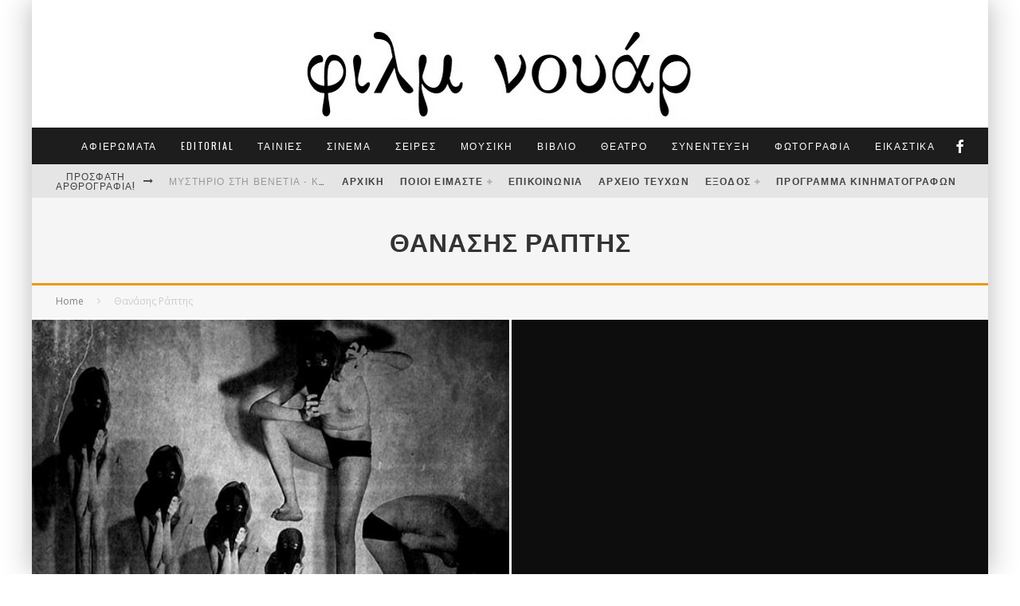

--- FILE ---
content_type: text/html; charset=UTF-8
request_url: https://filmnoir.gr/tag/thanasis-raptis/
body_size: 36472
content:
<!DOCTYPE html>
<html dir="ltr" lang="el" prefix="og: https://ogp.me/ns#">
<head>
	<meta charset="UTF-8">
			<meta name="viewport" content="width=device-width, height=device-height, initial-scale=1.0, minimum-scale=1.0">
	
	<link rel="profile" href="http://gmpg.org/xfn/11">
	<script data-cookieconsent="ignore">
	window.dataLayer = window.dataLayer || [];
	function gtag() {
		dataLayer.push(arguments);
	}
	gtag("consent", "default", {
		ad_user_data: "denied",
		ad_personalization: "denied",
		ad_storage: "denied",
		analytics_storage: "denied",
		functionality_storage: "denied",
		personalization_storage: "denied",
		security_storage: "granted",
		wait_for_update: 500,
	});
	gtag("set", "ads_data_redaction", true);
	</script>
<script type="text/javascript"
		id="Cookiebot"
		src="https://consent.cookiebot.com/uc.js"
		data-cbid="a41f1277-8213-45fb-9733-0b004969d462"
							data-blockingmode="auto"
	></script>
<title>Θανάσης Ράπτης | Φιλμ νουάρ</title>

		<!-- All in One SEO 4.7.3 - aioseo.com -->
		<meta name="robots" content="max-image-preview:large" />
		<meta name="google-site-verification" content="mHw8cDRiOQK_57qbeDZgNu-uvtFtC8o7CTEl2Rah64c" />
		<link rel="canonical" href="https://filmnoir.gr/tag/thanasis-raptis/" />
		<link rel="next" href="https://filmnoir.gr/tag/thanasis-raptis/page/2/" />
		<meta name="generator" content="All in One SEO (AIOSEO) 4.7.3" />
		<meta name="google" content="nositelinkssearchbox" />
		<script type="application/ld+json" class="aioseo-schema">
			{"@context":"https:\/\/schema.org","@graph":[{"@type":"BreadcrumbList","@id":"https:\/\/filmnoir.gr\/tag\/thanasis-raptis\/#breadcrumblist","itemListElement":[{"@type":"ListItem","@id":"https:\/\/filmnoir.gr\/#listItem","position":1,"name":"Home","item":"https:\/\/filmnoir.gr\/","nextItem":"https:\/\/filmnoir.gr\/tag\/thanasis-raptis\/#listItem"},{"@type":"ListItem","@id":"https:\/\/filmnoir.gr\/tag\/thanasis-raptis\/#listItem","position":2,"name":"\u0398\u03b1\u03bd\u03ac\u03c3\u03b7\u03c2 \u03a1\u03ac\u03c0\u03c4\u03b7\u03c2","previousItem":"https:\/\/filmnoir.gr\/#listItem"}]},{"@type":"CollectionPage","@id":"https:\/\/filmnoir.gr\/tag\/thanasis-raptis\/#collectionpage","url":"https:\/\/filmnoir.gr\/tag\/thanasis-raptis\/","name":"\u0398\u03b1\u03bd\u03ac\u03c3\u03b7\u03c2 \u03a1\u03ac\u03c0\u03c4\u03b7\u03c2 | \u03a6\u03b9\u03bb\u03bc \u03bd\u03bf\u03c5\u03ac\u03c1","inLanguage":"el","isPartOf":{"@id":"https:\/\/filmnoir.gr\/#website"},"breadcrumb":{"@id":"https:\/\/filmnoir.gr\/tag\/thanasis-raptis\/#breadcrumblist"}},{"@type":"Organization","@id":"https:\/\/filmnoir.gr\/#organization","name":"\u03a6\u03b9\u03bb\u03bc \u03bd\u03bf\u03c5\u03ac\u03c1","description":"\u039c\u03b7\u03bd\u03b9\u03b1\u03af\u03bf \u03ad\u03bd\u03c4\u03c5\u03c0\u03bf \u03b3\u03b9\u03b1 \u03c4\u03bf\u03bd \u03c0\u03bf\u03bb\u03b9\u03c4\u03b9\u03c3\u03bc\u03cc \u03ba\u03b1\u03b9 \u03c4\u03b7 \u0398\u03b5\u03c3\u03c3\u03b1\u03bb\u03bf\u03bd\u03af\u03ba\u03b7","url":"https:\/\/filmnoir.gr\/"},{"@type":"WebSite","@id":"https:\/\/filmnoir.gr\/#website","url":"https:\/\/filmnoir.gr\/","name":"\u03a6\u03b9\u03bb\u03bc \u03bd\u03bf\u03c5\u03ac\u03c1","description":"\u039c\u03b7\u03bd\u03b9\u03b1\u03af\u03bf \u03ad\u03bd\u03c4\u03c5\u03c0\u03bf \u03b3\u03b9\u03b1 \u03c4\u03bf\u03bd \u03c0\u03bf\u03bb\u03b9\u03c4\u03b9\u03c3\u03bc\u03cc \u03ba\u03b1\u03b9 \u03c4\u03b7 \u0398\u03b5\u03c3\u03c3\u03b1\u03bb\u03bf\u03bd\u03af\u03ba\u03b7","inLanguage":"el","publisher":{"@id":"https:\/\/filmnoir.gr\/#organization"}}]}
		</script>
		<!-- All in One SEO -->

<link rel='dns-prefetch' href='//stats.wp.com' />
<link rel='dns-prefetch' href='//fonts.googleapis.com' />
<link rel='dns-prefetch' href='//jetpack.wordpress.com' />
<link rel='dns-prefetch' href='//s0.wp.com' />
<link rel='dns-prefetch' href='//public-api.wordpress.com' />
<link rel='dns-prefetch' href='//0.gravatar.com' />
<link rel='dns-prefetch' href='//1.gravatar.com' />
<link rel='dns-prefetch' href='//2.gravatar.com' />
<link rel='preconnect' href='//c0.wp.com' />
<link rel="alternate" type="application/rss+xml" title="Ροή RSS &raquo; Φιλμ νουάρ" href="https://filmnoir.gr/feed/" />
<link rel="alternate" type="application/rss+xml" title="Ροή Σχολίων &raquo; Φιλμ νουάρ" href="https://filmnoir.gr/comments/feed/" />
<link rel="alternate" type="application/rss+xml" title="Ετικέτα ροής Φιλμ νουάρ &raquo; Θανάσης Ράπτης" href="https://filmnoir.gr/tag/thanasis-raptis/feed/" />
<style id='wp-img-auto-sizes-contain-inline-css' type='text/css'>
img:is([sizes=auto i],[sizes^="auto," i]){contain-intrinsic-size:3000px 1500px}
/*# sourceURL=wp-img-auto-sizes-contain-inline-css */
</style>
<style id='wp-emoji-styles-inline-css' type='text/css'>

	img.wp-smiley, img.emoji {
		display: inline !important;
		border: none !important;
		box-shadow: none !important;
		height: 1em !important;
		width: 1em !important;
		margin: 0 0.07em !important;
		vertical-align: -0.1em !important;
		background: none !important;
		padding: 0 !important;
	}
/*# sourceURL=wp-emoji-styles-inline-css */
</style>
<style id='wp-block-library-inline-css' type='text/css'>
:root{--wp-block-synced-color:#7a00df;--wp-block-synced-color--rgb:122,0,223;--wp-bound-block-color:var(--wp-block-synced-color);--wp-editor-canvas-background:#ddd;--wp-admin-theme-color:#007cba;--wp-admin-theme-color--rgb:0,124,186;--wp-admin-theme-color-darker-10:#006ba1;--wp-admin-theme-color-darker-10--rgb:0,107,160.5;--wp-admin-theme-color-darker-20:#005a87;--wp-admin-theme-color-darker-20--rgb:0,90,135;--wp-admin-border-width-focus:2px}@media (min-resolution:192dpi){:root{--wp-admin-border-width-focus:1.5px}}.wp-element-button{cursor:pointer}:root .has-very-light-gray-background-color{background-color:#eee}:root .has-very-dark-gray-background-color{background-color:#313131}:root .has-very-light-gray-color{color:#eee}:root .has-very-dark-gray-color{color:#313131}:root .has-vivid-green-cyan-to-vivid-cyan-blue-gradient-background{background:linear-gradient(135deg,#00d084,#0693e3)}:root .has-purple-crush-gradient-background{background:linear-gradient(135deg,#34e2e4,#4721fb 50%,#ab1dfe)}:root .has-hazy-dawn-gradient-background{background:linear-gradient(135deg,#faaca8,#dad0ec)}:root .has-subdued-olive-gradient-background{background:linear-gradient(135deg,#fafae1,#67a671)}:root .has-atomic-cream-gradient-background{background:linear-gradient(135deg,#fdd79a,#004a59)}:root .has-nightshade-gradient-background{background:linear-gradient(135deg,#330968,#31cdcf)}:root .has-midnight-gradient-background{background:linear-gradient(135deg,#020381,#2874fc)}:root{--wp--preset--font-size--normal:16px;--wp--preset--font-size--huge:42px}.has-regular-font-size{font-size:1em}.has-larger-font-size{font-size:2.625em}.has-normal-font-size{font-size:var(--wp--preset--font-size--normal)}.has-huge-font-size{font-size:var(--wp--preset--font-size--huge)}.has-text-align-center{text-align:center}.has-text-align-left{text-align:left}.has-text-align-right{text-align:right}.has-fit-text{white-space:nowrap!important}#end-resizable-editor-section{display:none}.aligncenter{clear:both}.items-justified-left{justify-content:flex-start}.items-justified-center{justify-content:center}.items-justified-right{justify-content:flex-end}.items-justified-space-between{justify-content:space-between}.screen-reader-text{border:0;clip-path:inset(50%);height:1px;margin:-1px;overflow:hidden;padding:0;position:absolute;width:1px;word-wrap:normal!important}.screen-reader-text:focus{background-color:#ddd;clip-path:none;color:#444;display:block;font-size:1em;height:auto;left:5px;line-height:normal;padding:15px 23px 14px;text-decoration:none;top:5px;width:auto;z-index:100000}html :where(.has-border-color){border-style:solid}html :where([style*=border-top-color]){border-top-style:solid}html :where([style*=border-right-color]){border-right-style:solid}html :where([style*=border-bottom-color]){border-bottom-style:solid}html :where([style*=border-left-color]){border-left-style:solid}html :where([style*=border-width]){border-style:solid}html :where([style*=border-top-width]){border-top-style:solid}html :where([style*=border-right-width]){border-right-style:solid}html :where([style*=border-bottom-width]){border-bottom-style:solid}html :where([style*=border-left-width]){border-left-style:solid}html :where(img[class*=wp-image-]){height:auto;max-width:100%}:where(figure){margin:0 0 1em}html :where(.is-position-sticky){--wp-admin--admin-bar--position-offset:var(--wp-admin--admin-bar--height,0px)}@media screen and (max-width:600px){html :where(.is-position-sticky){--wp-admin--admin-bar--position-offset:0px}}

/*# sourceURL=wp-block-library-inline-css */
</style><style id='wp-block-cover-inline-css' type='text/css'>
.wp-block-cover,.wp-block-cover-image{align-items:center;background-position:50%;box-sizing:border-box;display:flex;justify-content:center;min-height:430px;overflow:hidden;overflow:clip;padding:1em;position:relative}.wp-block-cover .has-background-dim:not([class*=-background-color]),.wp-block-cover-image .has-background-dim:not([class*=-background-color]),.wp-block-cover-image.has-background-dim:not([class*=-background-color]),.wp-block-cover.has-background-dim:not([class*=-background-color]){background-color:#000}.wp-block-cover .has-background-dim.has-background-gradient,.wp-block-cover-image .has-background-dim.has-background-gradient{background-color:initial}.wp-block-cover-image.has-background-dim:before,.wp-block-cover.has-background-dim:before{background-color:inherit;content:""}.wp-block-cover .wp-block-cover__background,.wp-block-cover .wp-block-cover__gradient-background,.wp-block-cover-image .wp-block-cover__background,.wp-block-cover-image .wp-block-cover__gradient-background,.wp-block-cover-image.has-background-dim:not(.has-background-gradient):before,.wp-block-cover.has-background-dim:not(.has-background-gradient):before{bottom:0;left:0;opacity:.5;position:absolute;right:0;top:0}.wp-block-cover-image.has-background-dim.has-background-dim-10 .wp-block-cover__background,.wp-block-cover-image.has-background-dim.has-background-dim-10 .wp-block-cover__gradient-background,.wp-block-cover-image.has-background-dim.has-background-dim-10:not(.has-background-gradient):before,.wp-block-cover.has-background-dim.has-background-dim-10 .wp-block-cover__background,.wp-block-cover.has-background-dim.has-background-dim-10 .wp-block-cover__gradient-background,.wp-block-cover.has-background-dim.has-background-dim-10:not(.has-background-gradient):before{opacity:.1}.wp-block-cover-image.has-background-dim.has-background-dim-20 .wp-block-cover__background,.wp-block-cover-image.has-background-dim.has-background-dim-20 .wp-block-cover__gradient-background,.wp-block-cover-image.has-background-dim.has-background-dim-20:not(.has-background-gradient):before,.wp-block-cover.has-background-dim.has-background-dim-20 .wp-block-cover__background,.wp-block-cover.has-background-dim.has-background-dim-20 .wp-block-cover__gradient-background,.wp-block-cover.has-background-dim.has-background-dim-20:not(.has-background-gradient):before{opacity:.2}.wp-block-cover-image.has-background-dim.has-background-dim-30 .wp-block-cover__background,.wp-block-cover-image.has-background-dim.has-background-dim-30 .wp-block-cover__gradient-background,.wp-block-cover-image.has-background-dim.has-background-dim-30:not(.has-background-gradient):before,.wp-block-cover.has-background-dim.has-background-dim-30 .wp-block-cover__background,.wp-block-cover.has-background-dim.has-background-dim-30 .wp-block-cover__gradient-background,.wp-block-cover.has-background-dim.has-background-dim-30:not(.has-background-gradient):before{opacity:.3}.wp-block-cover-image.has-background-dim.has-background-dim-40 .wp-block-cover__background,.wp-block-cover-image.has-background-dim.has-background-dim-40 .wp-block-cover__gradient-background,.wp-block-cover-image.has-background-dim.has-background-dim-40:not(.has-background-gradient):before,.wp-block-cover.has-background-dim.has-background-dim-40 .wp-block-cover__background,.wp-block-cover.has-background-dim.has-background-dim-40 .wp-block-cover__gradient-background,.wp-block-cover.has-background-dim.has-background-dim-40:not(.has-background-gradient):before{opacity:.4}.wp-block-cover-image.has-background-dim.has-background-dim-50 .wp-block-cover__background,.wp-block-cover-image.has-background-dim.has-background-dim-50 .wp-block-cover__gradient-background,.wp-block-cover-image.has-background-dim.has-background-dim-50:not(.has-background-gradient):before,.wp-block-cover.has-background-dim.has-background-dim-50 .wp-block-cover__background,.wp-block-cover.has-background-dim.has-background-dim-50 .wp-block-cover__gradient-background,.wp-block-cover.has-background-dim.has-background-dim-50:not(.has-background-gradient):before{opacity:.5}.wp-block-cover-image.has-background-dim.has-background-dim-60 .wp-block-cover__background,.wp-block-cover-image.has-background-dim.has-background-dim-60 .wp-block-cover__gradient-background,.wp-block-cover-image.has-background-dim.has-background-dim-60:not(.has-background-gradient):before,.wp-block-cover.has-background-dim.has-background-dim-60 .wp-block-cover__background,.wp-block-cover.has-background-dim.has-background-dim-60 .wp-block-cover__gradient-background,.wp-block-cover.has-background-dim.has-background-dim-60:not(.has-background-gradient):before{opacity:.6}.wp-block-cover-image.has-background-dim.has-background-dim-70 .wp-block-cover__background,.wp-block-cover-image.has-background-dim.has-background-dim-70 .wp-block-cover__gradient-background,.wp-block-cover-image.has-background-dim.has-background-dim-70:not(.has-background-gradient):before,.wp-block-cover.has-background-dim.has-background-dim-70 .wp-block-cover__background,.wp-block-cover.has-background-dim.has-background-dim-70 .wp-block-cover__gradient-background,.wp-block-cover.has-background-dim.has-background-dim-70:not(.has-background-gradient):before{opacity:.7}.wp-block-cover-image.has-background-dim.has-background-dim-80 .wp-block-cover__background,.wp-block-cover-image.has-background-dim.has-background-dim-80 .wp-block-cover__gradient-background,.wp-block-cover-image.has-background-dim.has-background-dim-80:not(.has-background-gradient):before,.wp-block-cover.has-background-dim.has-background-dim-80 .wp-block-cover__background,.wp-block-cover.has-background-dim.has-background-dim-80 .wp-block-cover__gradient-background,.wp-block-cover.has-background-dim.has-background-dim-80:not(.has-background-gradient):before{opacity:.8}.wp-block-cover-image.has-background-dim.has-background-dim-90 .wp-block-cover__background,.wp-block-cover-image.has-background-dim.has-background-dim-90 .wp-block-cover__gradient-background,.wp-block-cover-image.has-background-dim.has-background-dim-90:not(.has-background-gradient):before,.wp-block-cover.has-background-dim.has-background-dim-90 .wp-block-cover__background,.wp-block-cover.has-background-dim.has-background-dim-90 .wp-block-cover__gradient-background,.wp-block-cover.has-background-dim.has-background-dim-90:not(.has-background-gradient):before{opacity:.9}.wp-block-cover-image.has-background-dim.has-background-dim-100 .wp-block-cover__background,.wp-block-cover-image.has-background-dim.has-background-dim-100 .wp-block-cover__gradient-background,.wp-block-cover-image.has-background-dim.has-background-dim-100:not(.has-background-gradient):before,.wp-block-cover.has-background-dim.has-background-dim-100 .wp-block-cover__background,.wp-block-cover.has-background-dim.has-background-dim-100 .wp-block-cover__gradient-background,.wp-block-cover.has-background-dim.has-background-dim-100:not(.has-background-gradient):before{opacity:1}.wp-block-cover .wp-block-cover__background.has-background-dim.has-background-dim-0,.wp-block-cover .wp-block-cover__gradient-background.has-background-dim.has-background-dim-0,.wp-block-cover-image .wp-block-cover__background.has-background-dim.has-background-dim-0,.wp-block-cover-image .wp-block-cover__gradient-background.has-background-dim.has-background-dim-0{opacity:0}.wp-block-cover .wp-block-cover__background.has-background-dim.has-background-dim-10,.wp-block-cover .wp-block-cover__gradient-background.has-background-dim.has-background-dim-10,.wp-block-cover-image .wp-block-cover__background.has-background-dim.has-background-dim-10,.wp-block-cover-image .wp-block-cover__gradient-background.has-background-dim.has-background-dim-10{opacity:.1}.wp-block-cover .wp-block-cover__background.has-background-dim.has-background-dim-20,.wp-block-cover .wp-block-cover__gradient-background.has-background-dim.has-background-dim-20,.wp-block-cover-image .wp-block-cover__background.has-background-dim.has-background-dim-20,.wp-block-cover-image .wp-block-cover__gradient-background.has-background-dim.has-background-dim-20{opacity:.2}.wp-block-cover .wp-block-cover__background.has-background-dim.has-background-dim-30,.wp-block-cover .wp-block-cover__gradient-background.has-background-dim.has-background-dim-30,.wp-block-cover-image .wp-block-cover__background.has-background-dim.has-background-dim-30,.wp-block-cover-image .wp-block-cover__gradient-background.has-background-dim.has-background-dim-30{opacity:.3}.wp-block-cover .wp-block-cover__background.has-background-dim.has-background-dim-40,.wp-block-cover .wp-block-cover__gradient-background.has-background-dim.has-background-dim-40,.wp-block-cover-image .wp-block-cover__background.has-background-dim.has-background-dim-40,.wp-block-cover-image .wp-block-cover__gradient-background.has-background-dim.has-background-dim-40{opacity:.4}.wp-block-cover .wp-block-cover__background.has-background-dim.has-background-dim-50,.wp-block-cover .wp-block-cover__gradient-background.has-background-dim.has-background-dim-50,.wp-block-cover-image .wp-block-cover__background.has-background-dim.has-background-dim-50,.wp-block-cover-image .wp-block-cover__gradient-background.has-background-dim.has-background-dim-50{opacity:.5}.wp-block-cover .wp-block-cover__background.has-background-dim.has-background-dim-60,.wp-block-cover .wp-block-cover__gradient-background.has-background-dim.has-background-dim-60,.wp-block-cover-image .wp-block-cover__background.has-background-dim.has-background-dim-60,.wp-block-cover-image .wp-block-cover__gradient-background.has-background-dim.has-background-dim-60{opacity:.6}.wp-block-cover .wp-block-cover__background.has-background-dim.has-background-dim-70,.wp-block-cover .wp-block-cover__gradient-background.has-background-dim.has-background-dim-70,.wp-block-cover-image .wp-block-cover__background.has-background-dim.has-background-dim-70,.wp-block-cover-image .wp-block-cover__gradient-background.has-background-dim.has-background-dim-70{opacity:.7}.wp-block-cover .wp-block-cover__background.has-background-dim.has-background-dim-80,.wp-block-cover .wp-block-cover__gradient-background.has-background-dim.has-background-dim-80,.wp-block-cover-image .wp-block-cover__background.has-background-dim.has-background-dim-80,.wp-block-cover-image .wp-block-cover__gradient-background.has-background-dim.has-background-dim-80{opacity:.8}.wp-block-cover .wp-block-cover__background.has-background-dim.has-background-dim-90,.wp-block-cover .wp-block-cover__gradient-background.has-background-dim.has-background-dim-90,.wp-block-cover-image .wp-block-cover__background.has-background-dim.has-background-dim-90,.wp-block-cover-image .wp-block-cover__gradient-background.has-background-dim.has-background-dim-90{opacity:.9}.wp-block-cover .wp-block-cover__background.has-background-dim.has-background-dim-100,.wp-block-cover .wp-block-cover__gradient-background.has-background-dim.has-background-dim-100,.wp-block-cover-image .wp-block-cover__background.has-background-dim.has-background-dim-100,.wp-block-cover-image .wp-block-cover__gradient-background.has-background-dim.has-background-dim-100{opacity:1}.wp-block-cover-image.alignleft,.wp-block-cover-image.alignright,.wp-block-cover.alignleft,.wp-block-cover.alignright{max-width:420px;width:100%}.wp-block-cover-image.aligncenter,.wp-block-cover-image.alignleft,.wp-block-cover-image.alignright,.wp-block-cover.aligncenter,.wp-block-cover.alignleft,.wp-block-cover.alignright{display:flex}.wp-block-cover .wp-block-cover__inner-container,.wp-block-cover-image .wp-block-cover__inner-container{color:inherit;position:relative;width:100%}.wp-block-cover-image.is-position-top-left,.wp-block-cover.is-position-top-left{align-items:flex-start;justify-content:flex-start}.wp-block-cover-image.is-position-top-center,.wp-block-cover.is-position-top-center{align-items:flex-start;justify-content:center}.wp-block-cover-image.is-position-top-right,.wp-block-cover.is-position-top-right{align-items:flex-start;justify-content:flex-end}.wp-block-cover-image.is-position-center-left,.wp-block-cover.is-position-center-left{align-items:center;justify-content:flex-start}.wp-block-cover-image.is-position-center-center,.wp-block-cover.is-position-center-center{align-items:center;justify-content:center}.wp-block-cover-image.is-position-center-right,.wp-block-cover.is-position-center-right{align-items:center;justify-content:flex-end}.wp-block-cover-image.is-position-bottom-left,.wp-block-cover.is-position-bottom-left{align-items:flex-end;justify-content:flex-start}.wp-block-cover-image.is-position-bottom-center,.wp-block-cover.is-position-bottom-center{align-items:flex-end;justify-content:center}.wp-block-cover-image.is-position-bottom-right,.wp-block-cover.is-position-bottom-right{align-items:flex-end;justify-content:flex-end}.wp-block-cover-image.has-custom-content-position.has-custom-content-position .wp-block-cover__inner-container,.wp-block-cover.has-custom-content-position.has-custom-content-position .wp-block-cover__inner-container{margin:0}.wp-block-cover-image.has-custom-content-position.has-custom-content-position.is-position-bottom-left .wp-block-cover__inner-container,.wp-block-cover-image.has-custom-content-position.has-custom-content-position.is-position-bottom-right .wp-block-cover__inner-container,.wp-block-cover-image.has-custom-content-position.has-custom-content-position.is-position-center-left .wp-block-cover__inner-container,.wp-block-cover-image.has-custom-content-position.has-custom-content-position.is-position-center-right .wp-block-cover__inner-container,.wp-block-cover-image.has-custom-content-position.has-custom-content-position.is-position-top-left .wp-block-cover__inner-container,.wp-block-cover-image.has-custom-content-position.has-custom-content-position.is-position-top-right .wp-block-cover__inner-container,.wp-block-cover.has-custom-content-position.has-custom-content-position.is-position-bottom-left .wp-block-cover__inner-container,.wp-block-cover.has-custom-content-position.has-custom-content-position.is-position-bottom-right .wp-block-cover__inner-container,.wp-block-cover.has-custom-content-position.has-custom-content-position.is-position-center-left .wp-block-cover__inner-container,.wp-block-cover.has-custom-content-position.has-custom-content-position.is-position-center-right .wp-block-cover__inner-container,.wp-block-cover.has-custom-content-position.has-custom-content-position.is-position-top-left .wp-block-cover__inner-container,.wp-block-cover.has-custom-content-position.has-custom-content-position.is-position-top-right .wp-block-cover__inner-container{margin:0;width:auto}.wp-block-cover .wp-block-cover__image-background,.wp-block-cover video.wp-block-cover__video-background,.wp-block-cover-image .wp-block-cover__image-background,.wp-block-cover-image video.wp-block-cover__video-background{border:none;bottom:0;box-shadow:none;height:100%;left:0;margin:0;max-height:none;max-width:none;object-fit:cover;outline:none;padding:0;position:absolute;right:0;top:0;width:100%}.wp-block-cover-image.has-parallax,.wp-block-cover.has-parallax,.wp-block-cover__image-background.has-parallax,video.wp-block-cover__video-background.has-parallax{background-attachment:fixed;background-repeat:no-repeat;background-size:cover}@supports (-webkit-touch-callout:inherit){.wp-block-cover-image.has-parallax,.wp-block-cover.has-parallax,.wp-block-cover__image-background.has-parallax,video.wp-block-cover__video-background.has-parallax{background-attachment:scroll}}@media (prefers-reduced-motion:reduce){.wp-block-cover-image.has-parallax,.wp-block-cover.has-parallax,.wp-block-cover__image-background.has-parallax,video.wp-block-cover__video-background.has-parallax{background-attachment:scroll}}.wp-block-cover-image.is-repeated,.wp-block-cover.is-repeated,.wp-block-cover__image-background.is-repeated,video.wp-block-cover__video-background.is-repeated{background-repeat:repeat;background-size:auto}.wp-block-cover-image-text,.wp-block-cover-image-text a,.wp-block-cover-image-text a:active,.wp-block-cover-image-text a:focus,.wp-block-cover-image-text a:hover,.wp-block-cover-text,.wp-block-cover-text a,.wp-block-cover-text a:active,.wp-block-cover-text a:focus,.wp-block-cover-text a:hover,section.wp-block-cover-image h2,section.wp-block-cover-image h2 a,section.wp-block-cover-image h2 a:active,section.wp-block-cover-image h2 a:focus,section.wp-block-cover-image h2 a:hover{color:#fff}.wp-block-cover-image .wp-block-cover.has-left-content{justify-content:flex-start}.wp-block-cover-image .wp-block-cover.has-right-content{justify-content:flex-end}.wp-block-cover-image.has-left-content .wp-block-cover-image-text,.wp-block-cover.has-left-content .wp-block-cover-text,section.wp-block-cover-image.has-left-content>h2{margin-left:0;text-align:left}.wp-block-cover-image.has-right-content .wp-block-cover-image-text,.wp-block-cover.has-right-content .wp-block-cover-text,section.wp-block-cover-image.has-right-content>h2{margin-right:0;text-align:right}.wp-block-cover .wp-block-cover-text,.wp-block-cover-image .wp-block-cover-image-text,section.wp-block-cover-image>h2{font-size:2em;line-height:1.25;margin-bottom:0;max-width:840px;padding:.44em;text-align:center;z-index:1}:where(.wp-block-cover-image:not(.has-text-color)),:where(.wp-block-cover:not(.has-text-color)){color:#fff}:where(.wp-block-cover-image.is-light:not(.has-text-color)),:where(.wp-block-cover.is-light:not(.has-text-color)){color:#000}:root :where(.wp-block-cover h1:not(.has-text-color)),:root :where(.wp-block-cover h2:not(.has-text-color)),:root :where(.wp-block-cover h3:not(.has-text-color)),:root :where(.wp-block-cover h4:not(.has-text-color)),:root :where(.wp-block-cover h5:not(.has-text-color)),:root :where(.wp-block-cover h6:not(.has-text-color)),:root :where(.wp-block-cover p:not(.has-text-color)){color:inherit}body:not(.editor-styles-wrapper) .wp-block-cover:not(.wp-block-cover:has(.wp-block-cover__background+.wp-block-cover__inner-container)) .wp-block-cover__image-background,body:not(.editor-styles-wrapper) .wp-block-cover:not(.wp-block-cover:has(.wp-block-cover__background+.wp-block-cover__inner-container)) .wp-block-cover__video-background{z-index:0}body:not(.editor-styles-wrapper) .wp-block-cover:not(.wp-block-cover:has(.wp-block-cover__background+.wp-block-cover__inner-container)) .wp-block-cover__background,body:not(.editor-styles-wrapper) .wp-block-cover:not(.wp-block-cover:has(.wp-block-cover__background+.wp-block-cover__inner-container)) .wp-block-cover__gradient-background,body:not(.editor-styles-wrapper) .wp-block-cover:not(.wp-block-cover:has(.wp-block-cover__background+.wp-block-cover__inner-container)) .wp-block-cover__inner-container,body:not(.editor-styles-wrapper) .wp-block-cover:not(.wp-block-cover:has(.wp-block-cover__background+.wp-block-cover__inner-container)).has-background-dim:not(.has-background-gradient):before{z-index:1}.has-modal-open body:not(.editor-styles-wrapper) .wp-block-cover:not(.wp-block-cover:has(.wp-block-cover__background+.wp-block-cover__inner-container)) .wp-block-cover__inner-container{z-index:auto}
/*# sourceURL=https://c0.wp.com/c/6.9/wp-includes/blocks/cover/style.min.css */
</style>
<style id='wp-block-heading-inline-css' type='text/css'>
h1:where(.wp-block-heading).has-background,h2:where(.wp-block-heading).has-background,h3:where(.wp-block-heading).has-background,h4:where(.wp-block-heading).has-background,h5:where(.wp-block-heading).has-background,h6:where(.wp-block-heading).has-background{padding:1.25em 2.375em}h1.has-text-align-left[style*=writing-mode]:where([style*=vertical-lr]),h1.has-text-align-right[style*=writing-mode]:where([style*=vertical-rl]),h2.has-text-align-left[style*=writing-mode]:where([style*=vertical-lr]),h2.has-text-align-right[style*=writing-mode]:where([style*=vertical-rl]),h3.has-text-align-left[style*=writing-mode]:where([style*=vertical-lr]),h3.has-text-align-right[style*=writing-mode]:where([style*=vertical-rl]),h4.has-text-align-left[style*=writing-mode]:where([style*=vertical-lr]),h4.has-text-align-right[style*=writing-mode]:where([style*=vertical-rl]),h5.has-text-align-left[style*=writing-mode]:where([style*=vertical-lr]),h5.has-text-align-right[style*=writing-mode]:where([style*=vertical-rl]),h6.has-text-align-left[style*=writing-mode]:where([style*=vertical-lr]),h6.has-text-align-right[style*=writing-mode]:where([style*=vertical-rl]){rotate:180deg}
/*# sourceURL=https://c0.wp.com/c/6.9/wp-includes/blocks/heading/style.min.css */
</style>
<style id='global-styles-inline-css' type='text/css'>
:root{--wp--preset--aspect-ratio--square: 1;--wp--preset--aspect-ratio--4-3: 4/3;--wp--preset--aspect-ratio--3-4: 3/4;--wp--preset--aspect-ratio--3-2: 3/2;--wp--preset--aspect-ratio--2-3: 2/3;--wp--preset--aspect-ratio--16-9: 16/9;--wp--preset--aspect-ratio--9-16: 9/16;--wp--preset--color--black: #000000;--wp--preset--color--cyan-bluish-gray: #abb8c3;--wp--preset--color--white: #ffffff;--wp--preset--color--pale-pink: #f78da7;--wp--preset--color--vivid-red: #cf2e2e;--wp--preset--color--luminous-vivid-orange: #ff6900;--wp--preset--color--luminous-vivid-amber: #fcb900;--wp--preset--color--light-green-cyan: #7bdcb5;--wp--preset--color--vivid-green-cyan: #00d084;--wp--preset--color--pale-cyan-blue: #8ed1fc;--wp--preset--color--vivid-cyan-blue: #0693e3;--wp--preset--color--vivid-purple: #9b51e0;--wp--preset--gradient--vivid-cyan-blue-to-vivid-purple: linear-gradient(135deg,rgb(6,147,227) 0%,rgb(155,81,224) 100%);--wp--preset--gradient--light-green-cyan-to-vivid-green-cyan: linear-gradient(135deg,rgb(122,220,180) 0%,rgb(0,208,130) 100%);--wp--preset--gradient--luminous-vivid-amber-to-luminous-vivid-orange: linear-gradient(135deg,rgb(252,185,0) 0%,rgb(255,105,0) 100%);--wp--preset--gradient--luminous-vivid-orange-to-vivid-red: linear-gradient(135deg,rgb(255,105,0) 0%,rgb(207,46,46) 100%);--wp--preset--gradient--very-light-gray-to-cyan-bluish-gray: linear-gradient(135deg,rgb(238,238,238) 0%,rgb(169,184,195) 100%);--wp--preset--gradient--cool-to-warm-spectrum: linear-gradient(135deg,rgb(74,234,220) 0%,rgb(151,120,209) 20%,rgb(207,42,186) 40%,rgb(238,44,130) 60%,rgb(251,105,98) 80%,rgb(254,248,76) 100%);--wp--preset--gradient--blush-light-purple: linear-gradient(135deg,rgb(255,206,236) 0%,rgb(152,150,240) 100%);--wp--preset--gradient--blush-bordeaux: linear-gradient(135deg,rgb(254,205,165) 0%,rgb(254,45,45) 50%,rgb(107,0,62) 100%);--wp--preset--gradient--luminous-dusk: linear-gradient(135deg,rgb(255,203,112) 0%,rgb(199,81,192) 50%,rgb(65,88,208) 100%);--wp--preset--gradient--pale-ocean: linear-gradient(135deg,rgb(255,245,203) 0%,rgb(182,227,212) 50%,rgb(51,167,181) 100%);--wp--preset--gradient--electric-grass: linear-gradient(135deg,rgb(202,248,128) 0%,rgb(113,206,126) 100%);--wp--preset--gradient--midnight: linear-gradient(135deg,rgb(2,3,129) 0%,rgb(40,116,252) 100%);--wp--preset--font-size--small: 13px;--wp--preset--font-size--medium: 20px;--wp--preset--font-size--large: 36px;--wp--preset--font-size--x-large: 42px;--wp--preset--spacing--20: 0.44rem;--wp--preset--spacing--30: 0.67rem;--wp--preset--spacing--40: 1rem;--wp--preset--spacing--50: 1.5rem;--wp--preset--spacing--60: 2.25rem;--wp--preset--spacing--70: 3.38rem;--wp--preset--spacing--80: 5.06rem;--wp--preset--shadow--natural: 6px 6px 9px rgba(0, 0, 0, 0.2);--wp--preset--shadow--deep: 12px 12px 50px rgba(0, 0, 0, 0.4);--wp--preset--shadow--sharp: 6px 6px 0px rgba(0, 0, 0, 0.2);--wp--preset--shadow--outlined: 6px 6px 0px -3px rgb(255, 255, 255), 6px 6px rgb(0, 0, 0);--wp--preset--shadow--crisp: 6px 6px 0px rgb(0, 0, 0);}:where(.is-layout-flex){gap: 0.5em;}:where(.is-layout-grid){gap: 0.5em;}body .is-layout-flex{display: flex;}.is-layout-flex{flex-wrap: wrap;align-items: center;}.is-layout-flex > :is(*, div){margin: 0;}body .is-layout-grid{display: grid;}.is-layout-grid > :is(*, div){margin: 0;}:where(.wp-block-columns.is-layout-flex){gap: 2em;}:where(.wp-block-columns.is-layout-grid){gap: 2em;}:where(.wp-block-post-template.is-layout-flex){gap: 1.25em;}:where(.wp-block-post-template.is-layout-grid){gap: 1.25em;}.has-black-color{color: var(--wp--preset--color--black) !important;}.has-cyan-bluish-gray-color{color: var(--wp--preset--color--cyan-bluish-gray) !important;}.has-white-color{color: var(--wp--preset--color--white) !important;}.has-pale-pink-color{color: var(--wp--preset--color--pale-pink) !important;}.has-vivid-red-color{color: var(--wp--preset--color--vivid-red) !important;}.has-luminous-vivid-orange-color{color: var(--wp--preset--color--luminous-vivid-orange) !important;}.has-luminous-vivid-amber-color{color: var(--wp--preset--color--luminous-vivid-amber) !important;}.has-light-green-cyan-color{color: var(--wp--preset--color--light-green-cyan) !important;}.has-vivid-green-cyan-color{color: var(--wp--preset--color--vivid-green-cyan) !important;}.has-pale-cyan-blue-color{color: var(--wp--preset--color--pale-cyan-blue) !important;}.has-vivid-cyan-blue-color{color: var(--wp--preset--color--vivid-cyan-blue) !important;}.has-vivid-purple-color{color: var(--wp--preset--color--vivid-purple) !important;}.has-black-background-color{background-color: var(--wp--preset--color--black) !important;}.has-cyan-bluish-gray-background-color{background-color: var(--wp--preset--color--cyan-bluish-gray) !important;}.has-white-background-color{background-color: var(--wp--preset--color--white) !important;}.has-pale-pink-background-color{background-color: var(--wp--preset--color--pale-pink) !important;}.has-vivid-red-background-color{background-color: var(--wp--preset--color--vivid-red) !important;}.has-luminous-vivid-orange-background-color{background-color: var(--wp--preset--color--luminous-vivid-orange) !important;}.has-luminous-vivid-amber-background-color{background-color: var(--wp--preset--color--luminous-vivid-amber) !important;}.has-light-green-cyan-background-color{background-color: var(--wp--preset--color--light-green-cyan) !important;}.has-vivid-green-cyan-background-color{background-color: var(--wp--preset--color--vivid-green-cyan) !important;}.has-pale-cyan-blue-background-color{background-color: var(--wp--preset--color--pale-cyan-blue) !important;}.has-vivid-cyan-blue-background-color{background-color: var(--wp--preset--color--vivid-cyan-blue) !important;}.has-vivid-purple-background-color{background-color: var(--wp--preset--color--vivid-purple) !important;}.has-black-border-color{border-color: var(--wp--preset--color--black) !important;}.has-cyan-bluish-gray-border-color{border-color: var(--wp--preset--color--cyan-bluish-gray) !important;}.has-white-border-color{border-color: var(--wp--preset--color--white) !important;}.has-pale-pink-border-color{border-color: var(--wp--preset--color--pale-pink) !important;}.has-vivid-red-border-color{border-color: var(--wp--preset--color--vivid-red) !important;}.has-luminous-vivid-orange-border-color{border-color: var(--wp--preset--color--luminous-vivid-orange) !important;}.has-luminous-vivid-amber-border-color{border-color: var(--wp--preset--color--luminous-vivid-amber) !important;}.has-light-green-cyan-border-color{border-color: var(--wp--preset--color--light-green-cyan) !important;}.has-vivid-green-cyan-border-color{border-color: var(--wp--preset--color--vivid-green-cyan) !important;}.has-pale-cyan-blue-border-color{border-color: var(--wp--preset--color--pale-cyan-blue) !important;}.has-vivid-cyan-blue-border-color{border-color: var(--wp--preset--color--vivid-cyan-blue) !important;}.has-vivid-purple-border-color{border-color: var(--wp--preset--color--vivid-purple) !important;}.has-vivid-cyan-blue-to-vivid-purple-gradient-background{background: var(--wp--preset--gradient--vivid-cyan-blue-to-vivid-purple) !important;}.has-light-green-cyan-to-vivid-green-cyan-gradient-background{background: var(--wp--preset--gradient--light-green-cyan-to-vivid-green-cyan) !important;}.has-luminous-vivid-amber-to-luminous-vivid-orange-gradient-background{background: var(--wp--preset--gradient--luminous-vivid-amber-to-luminous-vivid-orange) !important;}.has-luminous-vivid-orange-to-vivid-red-gradient-background{background: var(--wp--preset--gradient--luminous-vivid-orange-to-vivid-red) !important;}.has-very-light-gray-to-cyan-bluish-gray-gradient-background{background: var(--wp--preset--gradient--very-light-gray-to-cyan-bluish-gray) !important;}.has-cool-to-warm-spectrum-gradient-background{background: var(--wp--preset--gradient--cool-to-warm-spectrum) !important;}.has-blush-light-purple-gradient-background{background: var(--wp--preset--gradient--blush-light-purple) !important;}.has-blush-bordeaux-gradient-background{background: var(--wp--preset--gradient--blush-bordeaux) !important;}.has-luminous-dusk-gradient-background{background: var(--wp--preset--gradient--luminous-dusk) !important;}.has-pale-ocean-gradient-background{background: var(--wp--preset--gradient--pale-ocean) !important;}.has-electric-grass-gradient-background{background: var(--wp--preset--gradient--electric-grass) !important;}.has-midnight-gradient-background{background: var(--wp--preset--gradient--midnight) !important;}.has-small-font-size{font-size: var(--wp--preset--font-size--small) !important;}.has-medium-font-size{font-size: var(--wp--preset--font-size--medium) !important;}.has-large-font-size{font-size: var(--wp--preset--font-size--large) !important;}.has-x-large-font-size{font-size: var(--wp--preset--font-size--x-large) !important;}
/*# sourceURL=global-styles-inline-css */
</style>

<style id='classic-theme-styles-inline-css' type='text/css'>
/*! This file is auto-generated */
.wp-block-button__link{color:#fff;background-color:#32373c;border-radius:9999px;box-shadow:none;text-decoration:none;padding:calc(.667em + 2px) calc(1.333em + 2px);font-size:1.125em}.wp-block-file__button{background:#32373c;color:#fff;text-decoration:none}
/*# sourceURL=/wp-includes/css/classic-themes.min.css */
</style>
<link rel='stylesheet' id='contact-form-7-css' href='https://filmnoir.gr/word/wp-content/plugins/contact-form-7/includes/css/styles.css?ver=5.9.8' type='text/css' media='all' />
<link rel='stylesheet' id='valenti-style-css' href='https://filmnoir.gr/word/wp-content/themes/valenti/assets/css/style.css?ver=5.6.3.9' type='text/css' media='all' />
<style id='valenti-style-inline-css' type='text/css'>
body{ color:#808080}.entry-content h1, .entry-content h2, .entry-content h3, .entry-content h4, .entry-content h5, .entry-content h6{ color:#333333}.link-color-wrap a, .block-wrap-code .block a{ color:#3aa0ff}.link-color-wrap a:hover, .block-wrap-code .block a:hover{ color:#1a75ca}body{font-family:'Open Sans',sans-serif;font-size:14px;font-weight:400;line-height:1.666;text-transform:none;}.excerpt{font-family:'Open Sans',sans-serif;font-size:14px;font-weight:400;line-height:1.666;text-transform:none;}.preview-thumbnail .title, .preview-review .title{font-family:'Oswald',sans-serif;font-size:14px;font-weight:700;line-height:1.3;text-transform:none;}.byline{font-family:'Oswald',sans-serif;font-size:11px;font-weight:400;letter-spacing:0.1em;line-height:1.3;text-transform:none;}.hero-meta .byline{font-family:'Oswald',sans-serif;font-size:11px;font-weight:400;letter-spacing:0.05em;line-height:1.3;text-transform:none;}.tipi-button{font-family:'Oswald',sans-serif;font-size:14px;font-weight:700;letter-spacing:0.1em;text-transform:uppercase;}.secondary-menu-wrap, .secondary-menu-wrap .sub-menu a:not(.tipi-button){font-family:'Oswald',sans-serif;font-size:12px;font-weight:700;letter-spacing:0.1em;line-height:1;text-transform:uppercase;}.footer-menu{font-family:'Oswald',sans-serif;font-size:12px;font-weight:400;line-height:1;text-transform:none;}.site-footer .textwidget{font-family:'Open Sans',sans-serif;font-size:14px;font-weight:400;line-height:1.666;text-transform:none;}.copyright{font-family:'Open Sans',sans-serif;font-size:12px;font-weight:400;line-height:1;text-transform:none;}.preview-slider.title-s .title{font-family:'Oswald',sans-serif;font-size:14px;font-weight:700;letter-spacing:0.04em;line-height:1.4;text-transform:uppercase;}.preview-slider.title-m .title{font-family:'Oswald',sans-serif;font-size:14px;font-weight:700;letter-spacing:0.04em;line-height:1.4;text-transform:uppercase;}.preview-slider.title-l .title{font-family:'Oswald',sans-serif;font-size:14px;font-weight:700;letter-spacing:0.04em;line-height:1.4;text-transform:uppercase;}.preview-slider.title-xl .title{font-family:'Oswald',sans-serif;font-size:14px;font-weight:700;letter-spacing:0.04em;line-height:1.4;text-transform:uppercase;}.preview-grid.title-xs .title{font-family:'Oswald',sans-serif;font-size:14px;font-weight:700;letter-spacing:0.04em;line-height:1.4;text-transform:uppercase;}.preview-grid.title-s .title{font-family:'Oswald',sans-serif;font-size:14px;font-weight:700;letter-spacing:0.04em;line-height:1.4;text-transform:uppercase;}.preview-grid.title-m .title{font-family:'Oswald',sans-serif;font-size:14px;font-weight:700;letter-spacing:0.04em;line-height:1.4;text-transform:uppercase;}.preview-grid.title-l .title{font-family:'Oswald',sans-serif;font-size:14px;font-weight:700;letter-spacing:0.04em;line-height:1.4;text-transform:uppercase;}.preview-classic .title{font-family:'Oswald',sans-serif;font-size:14px;font-weight:400;letter-spacing:0.05em;line-height:1.3;text-transform:none;}.preview-2 .title{font-family:'Oswald',sans-serif;font-size:14px;font-weight:400;letter-spacing:0.05em;line-height:1.3;text-transform:none;}.entry-content blockquote, .entry-content blockquote p{font-family:'Oswald',sans-serif;font-size:18px;font-weight:400;line-height:1.5;text-transform:none;}.hero-wrap .caption, .gallery-block__wrap .caption, figcaption{font-family:'Open Sans',sans-serif;font-size:10px;font-weight:400;line-height:1.2;text-transform:none;}.main-navigation .horizontal-menu > li > a{font-family:'Oswald',sans-serif;font-size:12px;font-weight:400;letter-spacing:0.15em;line-height:1;text-transform:uppercase;}.sub-menu a:not(.tipi-button){font-family:'Oswald',sans-serif;font-size:12px;font-weight:400;letter-spacing:0.13em;line-height:1.6;text-transform:uppercase;}.hero-meta.tipi-s-typo .title{font-family:'Oswald',sans-serif;font-size:18px;font-weight:700;line-height:1.3;text-transform:none;}.hero-meta.tipi-m-typo .title{font-family:'Oswald',sans-serif;font-size:18px;font-weight:700;line-height:1.3;text-transform:uppercase;}.hero-meta.tipi-l-typo .title{font-family:'Oswald',sans-serif;font-size:18px;font-weight:700;line-height:1.3;text-transform:uppercase;}.entry-content h2{font-family:'Oswald',sans-serif;font-size:18px;font-weight:700;letter-spacing:0.1em;line-height:1.3;text-transform:uppercase;}.entry-content h3{font-family:'Oswald',sans-serif;font-size:14px;font-weight:700;letter-spacing:0.1em;line-height:1.3;text-transform:uppercase;}.entry-content h4{font-family:'Oswald',sans-serif;font-size:14px;font-weight:700;letter-spacing:0.1em;line-height:1.3;text-transform:uppercase;}.entry-content h5{font-family:'Oswald',sans-serif;font-size:14px;font-weight:700;letter-spacing:0.1em;line-height:1.3;text-transform:uppercase;}.widget-title{font-family:'Oswald',sans-serif;font-size:14px;font-weight:700;letter-spacing:0.1em;line-height:1.3;text-transform:uppercase;}.block-title-wrap .title{font-family:'Oswald',sans-serif;font-size:16px;font-weight:700;letter-spacing:0.16em;line-height:1.8;text-transform:uppercase;}.block-subtitle{font-family:'Open Sans',sans-serif;font-size:15px;font-weight:700;letter-spacing:0.1em;line-height:1.3;text-transform:none;}.preview-classic { padding-bottom: 30px; }.block-wrap-classic .block ~ .block { padding-top: 30px; }.preview-thumbnail { padding-bottom: 20px; }.valenti-widget .preview-thumbnail { padding-bottom: 15px; }.block-title-inner{ border-bottom:3px solid #161616;}.site-footer > .bg-area{ border-top:20px solid #333333;}.footer-widget-wrap{ border-right:1px solid #333333;}.split-1:not(.preview-thumbnail) .mask {
		-webkit-flex: 0 0 40%;
		-ms-flex: 0 0 40%;
		flex: 0 0 40%;
		width: 40%;
	}.footer-lower {
		padding-top: 30px;
		padding-bottom: 30px;
	}.footer-widget-wrap {
		padding-top: 45px;
		padding-bottom: 45px;
	}.main-menu > li > a {
		padding-top: 17px;
		padding-bottom: 17px;
	}.main-navigation .main-nav-wrap > .menu-icons a{padding-left:10px;}.main-navigation .main-nav-wrap > .menu-icons a{padding-right:10px;}.main-navigation .main-nav-wrap > .menu-icons {margin-right:-10px;}.main-navigation .main-nav-wrap .menu-icons > li > a {font-size:18px;}.secondary-menu-wrap .menu-icons a{padding-left:10px;}.secondary-menu-wrap .menu-icons a{padding-right:10px;}.secondary-menu-wrap .menu-icons {margin-right:-10px;}.secondary-menu-wrap .menu-icons > li > a {font-size:16px;}.accent--color, .bbp-submit-wrapper button, .bbp-submit-wrapper button:visited, .buddypress .cb-cat-header .title a, .woocommerce .star-rating:before, .woocommerce-page .star-rating:before, .woocommerce .star-rating span, .woocommerce-page .star-rating span, .woocommerce .stars a {
		color:#eb9812;
	}.bbp-submit-wrapper button, #buddypress button:hover, #buddypress a.button:hover, #buddypress a.button:focus, #buddypress input[type=submit]:hover, #buddypress input[type=button]:hover, #buddypress input[type=reset]:hover, #buddypress ul.button-nav li a:hover, #buddypress ul.button-nav li.current a, #buddypress div.generic-button a:hover, #buddypress .comment-reply-link:hover, #buddypress .activity-list li.load-more:hover, #buddypress #groups-list .generic-button a:hover {
		border-color: #eb9812;
	}.sidebar-widget .widget-title, .cb-cat-header, .site-footer .footer-widget-area .widget-title span, #wp-calendar caption, #buddypress #members-list .cb-member-list-box .item .item-title, #buddypress div.item-list-tabs ul li.selected, #buddypress div.item-list-tabs ul li.current, #buddypress .item-list-tabs ul li:hover, .woocommerce div.product .woocommerce-tabs ul.tabs li.active,
	.author-page-box {
		border-bottom-color: #eb9812 ;
	}.cb-highlight, #buddypress button:hover, #buddypress a.button:hover, #buddypress a.button:focus, #buddypress input[type=submit]:hover, #buddypress input[type=button]:hover, #buddypress input[type=reset]:hover, #buddypress ul.button-nav li a:hover, #buddypress ul.button-nav li.current a, #buddypress div.generic-button a:hover, #buddypress .comment-reply-link:hover, #buddypress .activity-list li.load-more:hover, #buddypress #groups-list .generic-button a:hover {
		background-color: #eb9812;
	}.font-b { font-family: 'Open Sans',sans-serif; }h1, h2, h3, h4, h5, h6, .font-h, #bbp-user-navigation, .product_meta, .price, .woocommerce-review-link, .cart_item, .cart-collaterals .cart_totals th { font-family: 'Oswald',sans-serif }.site-mob-header:not(.site-mob-header-11) .header-padding .logo-main-wrap, .site-mob-header:not(.site-mob-header-11) .header-padding .icons-wrap a, .site-mob-header-11 .header-padding {
		padding-top: 15px;
		padding-bottom: 15px;
	}.site-header .header-padding {
		padding-top: 10px;
		padding-bottom: 10px;
	}.site-footer .bg-area{background-color: #1c1d1e;}.site-footer .background{background-position: center center;}.site-footer,.site-footer a{color: #fffaf2;}.footer-widget-area{background-color: #272727;}.footer-widget-area{background-position: center center;}.footer-widget-area,.footer-widget-area a{color: #fffaf2;}.grid-spacing { border-top-width: 3px; }.preview-slider.tile-overlay--1:after, .preview-slider.tile-overlay--2 .meta:after { opacity: 0.25; }.preview-grid.tile-overlay--1:after, .preview-grid.tile-overlay--2 .meta:after { opacity: 0.2; }.main-navigation-border { border-bottom-color: #161616; }@media only screen and (min-width: 481px) {.slider-spacing { margin-right: 3px;}.block-wrap-slider .slider { padding-top: 3px;}.grid-spacing { border-right-width: 3px; }.block-wrap-grid:not(.block-wrap-81) .block { width: calc( 100% + 3px ); }}@media only screen and (min-width: 768px) {.grid-spacing { border-right-width: 3px; }.block-wrap-55 .slide { margin-right: 3px!important; }.block-wrap-grid:not(.block-wrap-81) .block { width: calc( 100% + 3px ); }.preview-slider.tile-overlay--1:hover:after, .preview-slider.tile-overlay--2.tile-overlay--gradient:hover:after, .preview-slider.tile-overlay--2:hover .meta:after { opacity: 0.75 ; }.preview-grid.tile-overlay--1:hover:after, .preview-grid.tile-overlay--2.tile-overlay--gradient:hover:after, .preview-grid.tile-overlay--2:hover .meta:after { opacity: 0.3 ; }}@media only screen and (min-width: 1020px) {body{font-size:16px;}.hero-meta .byline{font-size:14px;}.tipi-button{font-size:12px;}.site-footer .textwidget{font-size:16px;}.preview-slider.title-s .title{font-size:16px;}.preview-slider.title-m .title{font-size:20px;}.preview-slider.title-l .title{font-size:30px;}.preview-slider.title-xl .title{font-size:40px;}.preview-grid.title-xs .title{font-size:16px;}.preview-grid.title-s .title{font-size:20px;}.preview-grid.title-m .title{font-size:32px;}.preview-grid.title-l .title{font-size:38px;}.preview-classic .title{font-size:22px;}.preview-2 .title{font-size:26px;}.entry-content blockquote, .entry-content blockquote p{font-size:26px;}.hero-meta.tipi-s-typo .title{font-size:28px;}.hero-meta.tipi-m-typo .title{font-size:40px;}.hero-meta.tipi-l-typo .title{font-size:50px;}.entry-content h2{font-size:30px;}.entry-content h3{font-size:24px;}.entry-content h4{font-size:20px;}.entry-content h5{font-size:18px;}.widget-title{font-size:20px;}.block-title-wrap .title{font-size:22px;}}@media only screen and (min-width: 1200px) {.site {}}
/*# sourceURL=valenti-style-inline-css */
</style>
<link rel='stylesheet' id='valenti-child-style-css' href='https://filmnoir.gr/word/wp-content/themes/valenti-child/style.css?ver=6.9' type='text/css' media='all' />
<link rel='stylesheet' id='valenti-fonts-css' href='https://fonts.googleapis.com/css?family=Oswald%3A400%2C700%7COpen+Sans%3A400%2C700&#038;subset=latin%2Clatin-ext%2Cgreek%2Cgreek-ext&#038;display=swap' type='text/css' media='all' />
<link rel='stylesheet' id='swipebox-css' href='https://filmnoir.gr/word/wp-content/themes/valenti/assets/css/swipebox.min.css?ver=1.4.4.1' type='text/css' media='all' />
<link rel='stylesheet' id='font-awesome-css' href='https://filmnoir.gr/word/wp-content/themes/valenti/assets/css/fontawesome/css/fontawesome.min.css?ver=5.6.3.9' type='text/css' media='all' />
<link rel='stylesheet' id='font-awesome-regular-css' href='https://filmnoir.gr/word/wp-content/themes/valenti/assets/css/fontawesome/css/regular.min.css?ver=5.6.3.9' type='text/css' media='all' />
<link rel='stylesheet' id='font-awesome-solid-css' href='https://filmnoir.gr/word/wp-content/themes/valenti/assets/css/fontawesome/css/solid.min.css?ver=5.6.3.9' type='text/css' media='all' />
<script type="text/javascript" src="https://c0.wp.com/c/6.9/wp-includes/js/jquery/jquery.min.js" id="jquery-core-js"></script>
<script type="text/javascript" src="https://c0.wp.com/c/6.9/wp-includes/js/jquery/jquery-migrate.min.js" id="jquery-migrate-js"></script>
<link rel="https://api.w.org/" href="https://filmnoir.gr/wp-json/" /><link rel="alternate" title="JSON" type="application/json" href="https://filmnoir.gr/wp-json/wp/v2/tags/91" /><link rel="EditURI" type="application/rsd+xml" title="RSD" href="https://filmnoir.gr/word/xmlrpc.php?rsd" />
<meta name="generator" content="WordPress 6.9" />
	<style>img#wpstats{display:none}</style>
		<link rel="preload" type="font/woff2" as="font" href="https://filmnoir.gr/word/wp-content/themes/valenti/assets/css/valenti/valenti.woff2?o9cfvj" crossorigin><link rel="preload" type="font/woff2" as="font" href="https://filmnoir.gr/word/wp-content/themes/valenti/assets/css/fontawesome/webfonts/fa-regular-400.woff2?v=5.9.0" crossorigin><link rel="preload" type="font/woff2" as="font" href="https://filmnoir.gr/word/wp-content/themes/valenti/assets/css/fontawesome/webfonts/fa-solid-900.woff2?v=5.9.0" crossorigin><link rel="dns-prefetch" href="//fonts.googleapis.com"><link rel="preconnect" href="https://fonts.gstatic.com/" crossorigin>	<meta property="og:title" content="Φιλμ νουάρ">
	<meta property="og:description" content="Μηνιαίο έντυπο για τον πολιτισμό και τη Θεσσαλονίκη">
	<meta property="og:image" content="">
	<meta property="og:url" content="https://filmnoir.gr/ekthesi-fotografia-life-is-good/">
	<meta name="twitter:card" content="summary_large_image">
	<meta property="og:site_name" content="Φιλμ νουάρ">
	<meta property="og:type" content="website">
	<style id='valenti-logo-inline-css' type='text/css'>
@media only screen and (min-width: 1200px) {.logo-main img{ display:inline-block; width:506px; height:127px;}}
/*# sourceURL=valenti-logo-inline-css */
</style>
<style id='valenti-mm-style-inline-css' type='text/css'>
.main-menu .mm-color.menu-item-4839 .block-title-wrap.block-title-border-2 .title, .main-menu .mm-color.menu-item-4839 .mm-51 .menu-wrap > .sub-menu > li > a
		{ border-color: #eb9812!important; }
			.main-menu-bar-color-1 .main-menu .mm-color.menu-item-4839.active > a,
			.main-menu-bar-color-1.mm-ani-0 .main-menu .mm-color.menu-item-4839:hover > a,
			.main-menu-bar-color-1 .main-menu .current-menu-item.menu-item-4839 > a,
			.main-menu-bar-color-1 .main-menu .current-post-ancestor.menu-item-4839 > a,
			.main-menu-bar-color-1 .main-menu .current-menu-ancestor.menu-item-4839 > a
			{ background: #eb9812; }.main-navigation .mm-color.menu-item-4839.mm-sb-left .sub-menu { background: #eb9812;}
.main-menu .mm-color.menu-item-17 .block-title-wrap.block-title-border-2 .title, .main-menu .mm-color.menu-item-17 .mm-51 .menu-wrap > .sub-menu > li > a
		{ border-color: #eb9812!important; }
			.main-menu-bar-color-1 .main-menu .mm-color.menu-item-17.active > a,
			.main-menu-bar-color-1.mm-ani-0 .main-menu .mm-color.menu-item-17:hover > a,
			.main-menu-bar-color-1 .main-menu .current-menu-item.menu-item-17 > a,
			.main-menu-bar-color-1 .main-menu .current-post-ancestor.menu-item-17 > a,
			.main-menu-bar-color-1 .main-menu .current-menu-ancestor.menu-item-17 > a
			{ background: #eb9812; }.main-navigation .mm-color.menu-item-17.mm-sb-left .sub-menu { background: #eb9812;}
.main-menu .mm-color.menu-item-26 .block-title-wrap.block-title-border-2 .title, .main-menu .mm-color.menu-item-26 .mm-51 .menu-wrap > .sub-menu > li > a
		{ border-color: #eb9812!important; }
			.main-menu-bar-color-1 .main-menu .mm-color.menu-item-26.active > a,
			.main-menu-bar-color-1.mm-ani-0 .main-menu .mm-color.menu-item-26:hover > a,
			.main-menu-bar-color-1 .main-menu .current-menu-item.menu-item-26 > a,
			.main-menu-bar-color-1 .main-menu .current-post-ancestor.menu-item-26 > a,
			.main-menu-bar-color-1 .main-menu .current-menu-ancestor.menu-item-26 > a
			{ background: #eb9812; }.main-navigation .mm-color.menu-item-26.mm-sb-left .sub-menu { background: #eb9812;}
.main-menu .mm-color.menu-item-25 .block-title-wrap.block-title-border-2 .title, .main-menu .mm-color.menu-item-25 .mm-51 .menu-wrap > .sub-menu > li > a
		{ border-color: #eb9812!important; }
			.main-menu-bar-color-1 .main-menu .mm-color.menu-item-25.active > a,
			.main-menu-bar-color-1.mm-ani-0 .main-menu .mm-color.menu-item-25:hover > a,
			.main-menu-bar-color-1 .main-menu .current-menu-item.menu-item-25 > a,
			.main-menu-bar-color-1 .main-menu .current-post-ancestor.menu-item-25 > a,
			.main-menu-bar-color-1 .main-menu .current-menu-ancestor.menu-item-25 > a
			{ background: #eb9812; }.main-navigation .mm-color.menu-item-25.mm-sb-left .sub-menu { background: #eb9812;}
.main-menu .mm-color.menu-item-14362 .block-title-wrap.block-title-border-2 .title, .main-menu .mm-color.menu-item-14362 .mm-51 .menu-wrap > .sub-menu > li > a
		{ border-color: #eb9812!important; }
			.main-menu-bar-color-1 .main-menu .mm-color.menu-item-14362.active > a,
			.main-menu-bar-color-1.mm-ani-0 .main-menu .mm-color.menu-item-14362:hover > a,
			.main-menu-bar-color-1 .main-menu .current-menu-item.menu-item-14362 > a,
			.main-menu-bar-color-1 .main-menu .current-post-ancestor.menu-item-14362 > a,
			.main-menu-bar-color-1 .main-menu .current-menu-ancestor.menu-item-14362 > a
			{ background: #eb9812; }.main-navigation .mm-color.menu-item-14362.mm-sb-left .sub-menu { background: #eb9812;}
.main-menu .mm-color.menu-item-23 .block-title-wrap.block-title-border-2 .title, .main-menu .mm-color.menu-item-23 .mm-51 .menu-wrap > .sub-menu > li > a
		{ border-color: #eb9812!important; }
			.main-menu-bar-color-1 .main-menu .mm-color.menu-item-23.active > a,
			.main-menu-bar-color-1.mm-ani-0 .main-menu .mm-color.menu-item-23:hover > a,
			.main-menu-bar-color-1 .main-menu .current-menu-item.menu-item-23 > a,
			.main-menu-bar-color-1 .main-menu .current-post-ancestor.menu-item-23 > a,
			.main-menu-bar-color-1 .main-menu .current-menu-ancestor.menu-item-23 > a
			{ background: #eb9812; }.main-navigation .mm-color.menu-item-23.mm-sb-left .sub-menu { background: #eb9812;}
.main-menu .mm-color.menu-item-19 .block-title-wrap.block-title-border-2 .title, .main-menu .mm-color.menu-item-19 .mm-51 .menu-wrap > .sub-menu > li > a
		{ border-color: #eb9812!important; }
			.main-menu-bar-color-1 .main-menu .mm-color.menu-item-19.active > a,
			.main-menu-bar-color-1.mm-ani-0 .main-menu .mm-color.menu-item-19:hover > a,
			.main-menu-bar-color-1 .main-menu .current-menu-item.menu-item-19 > a,
			.main-menu-bar-color-1 .main-menu .current-post-ancestor.menu-item-19 > a,
			.main-menu-bar-color-1 .main-menu .current-menu-ancestor.menu-item-19 > a
			{ background: #eb9812; }.main-navigation .mm-color.menu-item-19.mm-sb-left .sub-menu { background: #eb9812;}
.main-menu .mm-color.menu-item-22 .block-title-wrap.block-title-border-2 .title, .main-menu .mm-color.menu-item-22 .mm-51 .menu-wrap > .sub-menu > li > a
		{ border-color: #eb9812!important; }
			.main-menu-bar-color-1 .main-menu .mm-color.menu-item-22.active > a,
			.main-menu-bar-color-1.mm-ani-0 .main-menu .mm-color.menu-item-22:hover > a,
			.main-menu-bar-color-1 .main-menu .current-menu-item.menu-item-22 > a,
			.main-menu-bar-color-1 .main-menu .current-post-ancestor.menu-item-22 > a,
			.main-menu-bar-color-1 .main-menu .current-menu-ancestor.menu-item-22 > a
			{ background: #eb9812; }.main-navigation .mm-color.menu-item-22.mm-sb-left .sub-menu { background: #eb9812;}
.main-menu .mm-color.menu-item-935 .block-title-wrap.block-title-border-2 .title, .main-menu .mm-color.menu-item-935 .mm-51 .menu-wrap > .sub-menu > li > a
		{ border-color: #eb9812!important; }
			.main-menu-bar-color-1 .main-menu .mm-color.menu-item-935.active > a,
			.main-menu-bar-color-1.mm-ani-0 .main-menu .mm-color.menu-item-935:hover > a,
			.main-menu-bar-color-1 .main-menu .current-menu-item.menu-item-935 > a,
			.main-menu-bar-color-1 .main-menu .current-post-ancestor.menu-item-935 > a,
			.main-menu-bar-color-1 .main-menu .current-menu-ancestor.menu-item-935 > a
			{ background: #eb9812; }.main-navigation .mm-color.menu-item-935.mm-sb-left .sub-menu { background: #eb9812;}
.main-menu .mm-color.menu-item-1751 .block-title-wrap.block-title-border-2 .title, .main-menu .mm-color.menu-item-1751 .mm-51 .menu-wrap > .sub-menu > li > a
		{ border-color: #eb9812!important; }
			.main-menu-bar-color-1 .main-menu .mm-color.menu-item-1751.active > a,
			.main-menu-bar-color-1.mm-ani-0 .main-menu .mm-color.menu-item-1751:hover > a,
			.main-menu-bar-color-1 .main-menu .current-menu-item.menu-item-1751 > a,
			.main-menu-bar-color-1 .main-menu .current-post-ancestor.menu-item-1751 > a,
			.main-menu-bar-color-1 .main-menu .current-menu-ancestor.menu-item-1751 > a
			{ background: #eb9812; }.main-navigation .mm-color.menu-item-1751.mm-sb-left .sub-menu { background: #eb9812;}
.main-menu .mm-color.menu-item-7681 .block-title-wrap.block-title-border-2 .title, .main-menu .mm-color.menu-item-7681 .mm-51 .menu-wrap > .sub-menu > li > a
		{ border-color: #eb9812!important; }
			.main-menu-bar-color-1 .main-menu .mm-color.menu-item-7681.active > a,
			.main-menu-bar-color-1.mm-ani-0 .main-menu .mm-color.menu-item-7681:hover > a,
			.main-menu-bar-color-1 .main-menu .current-menu-item.menu-item-7681 > a,
			.main-menu-bar-color-1 .main-menu .current-post-ancestor.menu-item-7681 > a,
			.main-menu-bar-color-1 .main-menu .current-menu-ancestor.menu-item-7681 > a
			{ background: #eb9812; }.main-navigation .mm-color.menu-item-7681.mm-sb-left .sub-menu { background: #eb9812;}
/*# sourceURL=valenti-mm-style-inline-css */
</style>
</head>
<body class="archive tag tag-thanasis-raptis tag-91 wp-theme-valenti wp-child-theme-valenti-child body-mob-header-2 site-mob-menu-a-4 site-mob-menu-1 mob-fi-tall header--style-3 with--bg mm-ani-3 modal-skin-2">
			<div id="cb-outer-container" class="site">
		<header id="mobhead" class="site-header-block site-mob-header tipi-l-0 site-mob-header-2 sticky-menu-1 sticky-top site-skin-2 site-img-1"><div class="bg-area stickyable header-padding tipi-row tipi-vertical-c">
	<div class="logo-main-wrap logo-mob-wrap tipi-vertical-c">
			</div>
	<ul class="menu-right icons-wrap tipi-vertical-c">
		<li class="valenti-icon cb-icon-search cb-menu-icon vertical-c"><a href="#" data-title="Search" class="tipi-tip tipi-tip-b vertical-c modal-tr" data-type="search"><i class="valenti-i-search" aria-hidden="true"></i></a></li>				<li class="valenti-icon vertical-c"><a href="#" class="mob-tr-open" data-target="slide-menu"><i class="valenti-i-menu" aria-hidden="true"></i></a></li>	</ul>
	<div class="background"></div></div>
</header><!-- .site-mob-header --><div id="mob-line" class="tipi-m-0"></div>		<div id="cb-container" class="site-inner container clearfix">
		<header id="masthead" class="site-header-block site-header clearfix site-header-3 header-skin-1 site-img-1 mm-skin-2 main-menu-skin-1 main-menu-width-3 main-menu-bar-color-2 mob-header-da--off wrap logo-only-when-stuck main-menu-c"><div class="bg-area">
			<div class="logo-main-wrap tipi-flex-lcr header-padding tipi-vertical-c tipi-flex-eq-height logo-main-wrap-center side-spacing">
			<div class="logo-main-wrap header-padding tipi-all-c"><div class="logo logo-main"><a href="https://filmnoir.gr" data-pin-nopin="true"><img src="https://filmnoir.gr/word/wp-content/uploads/2016/03/M3-1.png" srcset="https://filmnoir.gr/word/wp-content/uploads/2016/03/M3-1.png 2x" width="506" height="127"></a></div></div>					</div>
		<div class="background"></div></div>
</header><!-- .site-header --><div id="header-line"></div><nav id="cb-nav-bar" class="main-navigation cb-nav-bar-wrap nav-bar tipi-m-0-down clearfix mm-ani-3 mm-skin-2 main-menu-bar-color-1 wrap sticky-top sticky-menu sticky-menu-1 logo-always-vis main-menu-c">	<div class="site-skin-2 menu-bg-area">
		<div id="main-menu-wrap" class="main-menu-wrap cb-nav-bar-wrap clearfix font-h main-nav-wrap vertical-c  wrap">
			<div class="logo-menu-wrap logo-menu-wrap-placeholder"></div>			<ul id="menu-main-menu" class="main-menu nav cb-main main-nav main-nav clearfix tipi-flex horizontal-menu">
				<li id="menu-item-4839" class="menu-item menu-item-type-taxonomy menu-item-object-category dropper drop-it mm-color mm-art mm-wrap-31 mm-wrap mm-sb-left menu-item-4839"><a href="https://filmnoir.gr/category/afieromata/" data-ppp="7" data-tid="138"  data-term="category">ΑΦΙΕΡΩΜΑΤΑ</a><div class="menu mm-31 tipi-row" data-mm="31"><div class="menu-wrap menu-wrap-more-10 tipi-flex"><div id="block-wrap-4839" class="block-wrap block-wrap-22 block-to-see block-wrap-classic clearfix ppl-m-2 ppl-s-2 block-css-4839 side-spacing--boxed " data-id="4839"><div class="block-inner-style"><div class="block-inner-box contents"><div class="block-title-wrap cb-module-header block-title-2 block-title-border-2"><div class="block-title-inner"><div class="block-title"><h2 class="title" style="border-bottom-color:#eb9812;">ΑΦΙΕΡΩΜΑΤΑ</h2></div><p class="block-subtitle"></p></div></div><div class="block">		<article class="preview-thumbnail split ani-base split-1 split-design-1 tipi-xs-12 preview-22 post-14067 post type-post status-publish format-aside has-post-thumbnail hentry category-afieromata category-theatro tag-185 post_format-post-format-aside">
			<div class="preview-mini-wrap clearfix tipi-flex">
				<div class="cb-mask mask" style="background:#eb9812">			<a href="https://filmnoir.gr/deltio-typoy-1o-panellinio-festival-er/" class="mask-img">
				<img width="225" height="150" src="https://filmnoir.gr/word/wp-content/uploads/2021/09/ΘΕΑΤΡΙΚΗ-ΟΜΑΔΑ-ΦΥΡΔΗΝ-ΜΙΓΔΗΝ-225x150.jpg" class="attachment-thumbnail size-thumbnail wp-post-image" alt="" decoding="async" srcset="https://filmnoir.gr/word/wp-content/uploads/2021/09/ΘΕΑΤΡΙΚΗ-ΟΜΑΔΑ-ΦΥΡΔΗΝ-ΜΙΓΔΗΝ-225x150.jpg 225w, https://filmnoir.gr/word/wp-content/uploads/2021/09/ΘΕΑΤΡΙΚΗ-ΟΜΑΔΑ-ΦΥΡΔΗΝ-ΜΙΓΔΗΝ-250x167.jpg 250w, https://filmnoir.gr/word/wp-content/uploads/2021/09/ΘΕΑΤΡΙΚΗ-ΟΜΑΔΑ-ΦΥΡΔΗΝ-ΜΙΓΔΗΝ-1000x667.jpg 1000w, https://filmnoir.gr/word/wp-content/uploads/2021/09/ΘΕΑΤΡΙΚΗ-ΟΜΑΔΑ-ΦΥΡΔΗΝ-ΜΙΓΔΗΝ-300x200.jpg 300w, https://filmnoir.gr/word/wp-content/uploads/2021/09/ΘΕΑΤΡΙΚΗ-ΟΜΑΔΑ-ΦΥΡΔΗΝ-ΜΙΓΔΗΝ-600x400.jpg 600w, https://filmnoir.gr/word/wp-content/uploads/2021/09/ΘΕΑΤΡΙΚΗ-ΟΜΑΔΑ-ΦΥΡΔΗΝ-ΜΙΓΔΗΝ-1536x1024.jpg 1536w, https://filmnoir.gr/word/wp-content/uploads/2021/09/ΘΕΑΤΡΙΚΗ-ΟΜΑΔΑ-ΦΥΡΔΗΝ-ΜΙΓΔΗΝ-360x240.jpg 360w, https://filmnoir.gr/word/wp-content/uploads/2021/09/ΘΕΑΤΡΙΚΗ-ΟΜΑΔΑ-ΦΥΡΔΗΝ-ΜΙΓΔΗΝ-272x182.jpg 272w, https://filmnoir.gr/word/wp-content/uploads/2021/09/ΘΕΑΤΡΙΚΗ-ΟΜΑΔΑ-ΦΥΡΔΗΝ-ΜΙΓΔΗΝ.jpg 2048w" sizes="(max-width: 225px) 100vw, 225px" />			</a>
		</div>
							<div class="cb-meta cb-article-meta meta">
					<div class="title-wrap"><h2 class="title"><a href="https://filmnoir.gr/deltio-typoy-1o-panellinio-festival-er/">ΔΕΛΤΙΟ ΤΥΠΟΥ-1ο ΠΑΝΕΛΛΗΝΙΟ ΦΕΣΤΙΒΑΛ ΕΡΑΣΙΤΕΧΝΙΚΟΥ ΘΕΑΤΡΟΥ ΘΕΡΜΑΪΚΟΥ 5-11 Οκτωβρίου 2021</a></h2></div><div class="cb-byline byline byline-3 byline-cats-design-1"><div class="byline-part cats"><i class="valenti-i-folder" aria-hidden="true"></i> <a href="https://filmnoir.gr/category/afieromata/" class="cat">ΑΦΙΕΡΩΜΑΤΑ</a></div><span class="byline-part cb-date date"><i class="valenti-i-clock" aria-hidden="true"></i> <time class="entry-date published dateCreated flipboard-date" datetime="2021-09-21T02:27:16+03:00">21 Σεπτεμβρίου, 2021</time></span><span class="byline-part view-count"><i class="valenti-i-eye" aria-hidden="true"></i> 34</span></div>				</div>
							</div>
		</article>
				<article class="preview-thumbnail split ani-base split-1 split-design-1 tipi-xs-12 preview-22 post-13998 post type-post status-publish format-aside has-post-thumbnail hentry category-afieromata category-kalokairines-cine-apodraseis category-sinema category-tenies tag-efi-paliotzika post_format-post-format-aside">
			<div class="preview-mini-wrap clearfix tipi-flex">
				<div class="cb-mask mask" style="background:#eb9812">			<a href="https://filmnoir.gr/afieroma-therina-sinema-kalokairi-2021-ef/" class="mask-img">
				<img width="267" height="150" src="https://filmnoir.gr/word/wp-content/uploads/2021/05/MV5BZmQ2ZmE4NTUtYzVhMC00ZWVkLTlhMzYtYjM1ZGE3Nzc1NzMzXkEyXkFqcGdeQXVyMTkxNjUyNQ@@._V1_-267x150.jpg" class="attachment-thumbnail size-thumbnail wp-post-image" alt="Αφιέρωμα: θερινά σινεμά καλοκαίρι 2021 - Έφη Παλιοτζήκα" decoding="async" srcset="https://filmnoir.gr/word/wp-content/uploads/2021/05/MV5BZmQ2ZmE4NTUtYzVhMC00ZWVkLTlhMzYtYjM1ZGE3Nzc1NzMzXkEyXkFqcGdeQXVyMTkxNjUyNQ@@._V1_-267x150.jpg 267w, https://filmnoir.gr/word/wp-content/uploads/2021/05/MV5BZmQ2ZmE4NTUtYzVhMC00ZWVkLTlhMzYtYjM1ZGE3Nzc1NzMzXkEyXkFqcGdeQXVyMTkxNjUyNQ@@._V1_-250x141.jpg 250w, https://filmnoir.gr/word/wp-content/uploads/2021/05/MV5BZmQ2ZmE4NTUtYzVhMC00ZWVkLTlhMzYtYjM1ZGE3Nzc1NzMzXkEyXkFqcGdeQXVyMTkxNjUyNQ@@._V1_-1000x562.jpg 1000w, https://filmnoir.gr/word/wp-content/uploads/2021/05/MV5BZmQ2ZmE4NTUtYzVhMC00ZWVkLTlhMzYtYjM1ZGE3Nzc1NzMzXkEyXkFqcGdeQXVyMTkxNjUyNQ@@._V1_-300x169.jpg 300w, https://filmnoir.gr/word/wp-content/uploads/2021/05/MV5BZmQ2ZmE4NTUtYzVhMC00ZWVkLTlhMzYtYjM1ZGE3Nzc1NzMzXkEyXkFqcGdeQXVyMTkxNjUyNQ@@._V1_-1536x864.jpg 1536w, https://filmnoir.gr/word/wp-content/uploads/2021/05/MV5BZmQ2ZmE4NTUtYzVhMC00ZWVkLTlhMzYtYjM1ZGE3Nzc1NzMzXkEyXkFqcGdeQXVyMTkxNjUyNQ@@._V1_.jpg 1800w" sizes="(max-width: 267px) 100vw, 267px" />			</a>
		</div>
							<div class="cb-meta cb-article-meta meta">
					<div class="title-wrap"><h2 class="title"><a href="https://filmnoir.gr/afieroma-therina-sinema-kalokairi-2021-ef/">Αφιέρωμα: θερινά σινεμά καλοκαίρι 2021 &#8211; Έφη Παλιοτζήκα</a></h2></div><div class="cb-byline byline byline-3 byline-cats-design-1"><div class="byline-part cats"><i class="valenti-i-folder" aria-hidden="true"></i> <a href="https://filmnoir.gr/category/afieromata/" class="cat">ΑΦΙΕΡΩΜΑΤΑ</a></div><span class="byline-part cb-date date"><i class="valenti-i-clock" aria-hidden="true"></i> <time class="entry-date published dateCreated flipboard-date" datetime="2021-05-31T14:38:10+03:00">31 Μαΐου, 2021</time></span><span class="byline-part view-count"><i class="valenti-i-eye" aria-hidden="true"></i> 52</span></div>				</div>
							</div>
		</article>
				<article class="preview-thumbnail split ani-base split-1 split-design-1 tipi-xs-12 preview-22 post-13107 post type-post status-publish format-standard has-post-thumbnail hentry category-afieromata">
			<div class="preview-mini-wrap clearfix tipi-flex">
				<div class="cb-mask mask" style="background:#eb9812">			<a href="https://filmnoir.gr/xmas-me-filmnoir/" class="mask-img">
				<img width="179" height="150" src="https://filmnoir.gr/word/wp-content/uploads/2019/12/Pink-and-Slate-Grey-Photo-Beauty-Influencer-Minimalism-Facebook-Post-Set-179x150.jpg" class="attachment-thumbnail size-thumbnail wp-post-image" alt="Xmas + Filnoir" decoding="async" srcset="https://filmnoir.gr/word/wp-content/uploads/2019/12/Pink-and-Slate-Grey-Photo-Beauty-Influencer-Minimalism-Facebook-Post-Set-179x150.jpg 179w, https://filmnoir.gr/word/wp-content/uploads/2019/12/Pink-and-Slate-Grey-Photo-Beauty-Influencer-Minimalism-Facebook-Post-Set-250x210.jpg 250w, https://filmnoir.gr/word/wp-content/uploads/2019/12/Pink-and-Slate-Grey-Photo-Beauty-Influencer-Minimalism-Facebook-Post-Set-300x250.jpg 300w, https://filmnoir.gr/word/wp-content/uploads/2019/12/Pink-and-Slate-Grey-Photo-Beauty-Influencer-Minimalism-Facebook-Post-Set.jpg 940w" sizes="(max-width: 179px) 100vw, 179px" />			</a>
		</div>
							<div class="cb-meta cb-article-meta meta">
					<div class="title-wrap"><h2 class="title"><a href="https://filmnoir.gr/xmas-me-filmnoir/">Xmas με Filmnoir</a></h2></div><div class="cb-byline byline byline-3 byline-cats-design-1"><div class="byline-part cats"><i class="valenti-i-folder" aria-hidden="true"></i> <a href="https://filmnoir.gr/category/afieromata/" class="cat">ΑΦΙΕΡΩΜΑΤΑ</a></div><span class="byline-part cb-date date"><i class="valenti-i-clock" aria-hidden="true"></i> <time class="entry-date published dateCreated flipboard-date" datetime="2019-12-19T02:33:55+02:00">19 Δεκεμβρίου, 2019</time></span><span class="byline-part view-count"><i class="valenti-i-eye" aria-hidden="true"></i> 312</span></div>				</div>
							</div>
		</article>
				<article class="preview-thumbnail split ani-base split-1 split-design-1 tipi-xs-12 preview-22 post-12237 post type-post status-publish format-standard has-post-thumbnail hentry category-afieromata tag-175 tag-eftichia-ch-kokkini tag-efi-paliotzika">
			<div class="preview-mini-wrap clearfix tipi-flex">
				<div class="cb-mask mask" style="background:#eb9812">			<a href="https://filmnoir.gr/afieroma-tainies-gia-to-kalokairi/" class="mask-img">
				<img width="225" height="150" src="https://filmnoir.gr/word/wp-content/uploads/2019/06/Ταινίες-Που-Πρέπει-να-παρακολουθήσεις-το-Καλοκαίρι-1-225x150.jpg" class="attachment-thumbnail size-thumbnail wp-post-image" alt="Ταινίες Που Πρέπει να παρακολουθήσεις το Καλοκαίρι" decoding="async" srcset="https://filmnoir.gr/word/wp-content/uploads/2019/06/Ταινίες-Που-Πρέπει-να-παρακολουθήσεις-το-Καλοκαίρι-1-225x150.jpg 225w, https://filmnoir.gr/word/wp-content/uploads/2019/06/Ταινίες-Που-Πρέπει-να-παρακολουθήσεις-το-Καλοκαίρι-1-250x167.jpg 250w, https://filmnoir.gr/word/wp-content/uploads/2019/06/Ταινίες-Που-Πρέπει-να-παρακολουθήσεις-το-Καλοκαίρι-1-1000x667.jpg 1000w, https://filmnoir.gr/word/wp-content/uploads/2019/06/Ταινίες-Που-Πρέπει-να-παρακολουθήσεις-το-Καλοκαίρι-1-600x400.jpg 600w, https://filmnoir.gr/word/wp-content/uploads/2019/06/Ταινίες-Που-Πρέπει-να-παρακολουθήσεις-το-Καλοκαίρι-1-360x240.jpg 360w, https://filmnoir.gr/word/wp-content/uploads/2019/06/Ταινίες-Που-Πρέπει-να-παρακολουθήσεις-το-Καλοκαίρι-1-272x182.jpg 272w, https://filmnoir.gr/word/wp-content/uploads/2019/06/Ταινίες-Που-Πρέπει-να-παρακολουθήσεις-το-Καλοκαίρι-1.jpg 1500w" sizes="(max-width: 225px) 100vw, 225px" />			</a>
		</div>
							<div class="cb-meta cb-article-meta meta">
					<div class="title-wrap"><h2 class="title"><a href="https://filmnoir.gr/afieroma-tainies-gia-to-kalokairi/">Αφιέρωμα &#8211; Ταινίες Που Πρέπει να παρακολουθήσεις το Καλοκαίρι</a></h2></div><div class="cb-byline byline byline-3 byline-cats-design-1"><div class="byline-part cats"><i class="valenti-i-folder" aria-hidden="true"></i> <a href="https://filmnoir.gr/category/afieromata/" class="cat">ΑΦΙΕΡΩΜΑΤΑ</a></div><span class="byline-part cb-date date"><i class="valenti-i-clock" aria-hidden="true"></i> <time class="entry-date published dateCreated flipboard-date" datetime="2019-06-10T15:51:28+03:00">10 Ιουνίου, 2019</time></span><span class="byline-part view-count"><i class="valenti-i-eye" aria-hidden="true"></i> 1302</span></div>				</div>
							</div>
		</article>
				<article class="preview-thumbnail split ani-base split-1 split-design-1 tipi-xs-12 preview-22 post-11699 post type-post status-publish format-standard has-post-thumbnail hentry category-afieromata category-sinema tag-eftichia-ch-kokkini">
			<div class="preview-mini-wrap clearfix tipi-flex">
				<div class="cb-mask mask" style="background:#eb9812">			<a href="https://filmnoir.gr/oscar-paroysiasi-eytychia-ch-kokkini/" class="mask-img">
				<img width="267" height="150" src="https://filmnoir.gr/word/wp-content/uploads/2019/02/OSCAR-267x150.jpg" class="attachment-thumbnail size-thumbnail wp-post-image" alt="oscar ΕΥΤΥΧΙΑ Χ. ΚΟΚΚΙΝΗ" decoding="async" srcset="https://filmnoir.gr/word/wp-content/uploads/2019/02/OSCAR-267x150.jpg 267w, https://filmnoir.gr/word/wp-content/uploads/2019/02/OSCAR-250x141.jpg 250w, https://filmnoir.gr/word/wp-content/uploads/2019/02/OSCAR-1000x563.jpg 1000w, https://filmnoir.gr/word/wp-content/uploads/2019/02/OSCAR-475x267.jpg 475w, https://filmnoir.gr/word/wp-content/uploads/2019/02/OSCAR.jpg 1920w" sizes="(max-width: 267px) 100vw, 267px" />			</a>
		</div>
							<div class="cb-meta cb-article-meta meta">
					<div class="title-wrap"><h2 class="title"><a href="https://filmnoir.gr/oscar-paroysiasi-eytychia-ch-kokkini/">OSCAR Παρουσίαση &#8211; ΕΥΤΥΧΙΑ Χ. ΚΟΚΚΙΝΗ</a></h2></div><div class="cb-byline byline byline-3 byline-cats-design-1"><div class="byline-part cats"><i class="valenti-i-folder" aria-hidden="true"></i> <a href="https://filmnoir.gr/category/afieromata/" class="cat">ΑΦΙΕΡΩΜΑΤΑ</a></div><span class="byline-part cb-date date"><i class="valenti-i-clock" aria-hidden="true"></i> <time class="entry-date published dateCreated flipboard-date" datetime="2019-02-28T14:26:26+02:00">28 Φεβρουαρίου, 2019</time></span><span class="byline-part view-count"><i class="valenti-i-eye" aria-hidden="true"></i> 54</span></div>				</div>
							</div>
		</article>
				<article class="preview-thumbnail split ani-base split-1 split-design-1 tipi-xs-12 preview-22 post-11537 post type-post status-publish format-standard has-post-thumbnail hentry category-afieromata category-sinema tag-efi-paliotzika">
			<div class="preview-mini-wrap clearfix tipi-flex">
				<div class="cb-mask mask" style="background:#eb9812">			<a href="https://filmnoir.gr/sti-varia-skia-toy-lanthimoy-kai-alles-mikres-istories-efi-paliotzika/" class="mask-img">
				<img width="267" height="150" src="https://filmnoir.gr/word/wp-content/uploads/2019/01/xenia-267x150.jpg" class="attachment-thumbnail size-thumbnail wp-post-image" alt="" decoding="async" srcset="https://filmnoir.gr/word/wp-content/uploads/2019/01/xenia-267x150.jpg 267w, https://filmnoir.gr/word/wp-content/uploads/2019/01/xenia-250x141.jpg 250w, https://filmnoir.gr/word/wp-content/uploads/2019/01/xenia-475x267.jpg 475w, https://filmnoir.gr/word/wp-content/uploads/2019/01/xenia.jpg 800w" sizes="(max-width: 267px) 100vw, 267px" />			</a>
		</div>
							<div class="cb-meta cb-article-meta meta">
					<div class="title-wrap"><h2 class="title"><a href="https://filmnoir.gr/sti-varia-skia-toy-lanthimoy-kai-alles-mikres-istories-efi-paliotzika/">«Στη βαριά σκιά του Λάνθιμου» και άλλες μικρές ιστορίες &#8211; Έφη Παλιοτζήκα</a></h2></div><div class="cb-byline byline byline-3 byline-cats-design-1"><div class="byline-part cats"><i class="valenti-i-folder" aria-hidden="true"></i> <a href="https://filmnoir.gr/category/afieromata/" class="cat">ΑΦΙΕΡΩΜΑΤΑ</a></div><span class="byline-part cb-date date"><i class="valenti-i-clock" aria-hidden="true"></i> <time class="entry-date published dateCreated flipboard-date" datetime="2019-01-23T17:11:12+02:00">23 Ιανουαρίου, 2019</time></span><span class="byline-part view-count"><i class="valenti-i-eye" aria-hidden="true"></i> 309</span></div>				</div>
							</div>
		</article>
		</div></div></div></div><div id="block-wrap-14839" class="block-wrap block-wrap-g-81 block-to-see block-wrap-classic clearfix block-css-14839 side-spacing--boxed " data-id="14839"><div class="block-inner-style"><div class="block-inner-box contents"><div class="block-title-wrap cb-module-header block-title-2 block-title-border-2"><div class="block-title-inner"><div class="block-title"><h2 class="title" style="border-bottom-color:#eb9812;">Random</h2></div><p class="block-subtitle"></p></div></div><div class="block">		<article class=" preview-grid title-s tile-design tile-design-1 stack ani-base tipi-xs-12 preview-81 post-5071 post type-post status-publish format-standard has-post-thumbnail hentry category-afieromata category-viografies tag-film-noir">
			<div class="preview-mini-wrap clearfix">
				<div class="cb-mask mask" style="background:#eb9812">			<a href="https://filmnoir.gr/gounti-alen-woody-allen/" class="mask-img">
				<img width="480" height="181" src="https://filmnoir.gr/word/wp-content/uploads/2016/08/Γούντι-Άλεν.jpg" class="attachment-valenti-480-320 size-valenti-480-320 wp-post-image" alt="Γούντι Άλεν" decoding="async" fetchpriority="high" srcset="https://filmnoir.gr/word/wp-content/uploads/2016/08/Γούντι-Άλεν.jpg 1720w, https://filmnoir.gr/word/wp-content/uploads/2016/08/Γούντι-Άλεν-300x113.jpg 300w, https://filmnoir.gr/word/wp-content/uploads/2016/08/Γούντι-Άλεν-1024x386.jpg 1024w, https://filmnoir.gr/word/wp-content/uploads/2016/08/Γούντι-Άλεν-345x130.jpg 345w" sizes="(max-width: 480px) 100vw, 480px" />			</a>
		</div>
							<div class="cb-meta cb-article-meta meta">
					<div class="title-wrap"><h2 class="title"><a href="https://filmnoir.gr/gounti-alen-woody-allen/">Γούντι Άλεν -Woody Allen</a></h2></div><div class="cb-byline byline byline-3 byline-cats-design-1"><span class="byline-part author"><a class="url fn n" href="https://filmnoir.gr/author/arisfilm/"><i class="valenti-i-user" aria-hidden="true"></i> film noir</a></span><div class="byline-part cats"><i class="valenti-i-folder" aria-hidden="true"></i> <a href="https://filmnoir.gr/category/afieromata/" class="cat">ΑΦΙΕΡΩΜΑΤΑ</a></div><span class="byline-part cb-date date"><i class="valenti-i-clock" aria-hidden="true"></i> <time class="entry-date published dateCreated flipboard-date" datetime="2016-08-24T16:02:10+03:00">24 Αυγούστου, 2016</time></span><span class="byline-part view-count"><i class="valenti-i-eye" aria-hidden="true"></i> 335</span></div>				</div>
							</div>
		</article>
		</div></div></div></div></div></div></li>
<li id="menu-item-17" class="menu-item menu-item-type-taxonomy menu-item-object-category dropper standard-drop mm-color menu-item-17"><a href="https://filmnoir.gr/category/editorial/" data-ppp="3" data-tid="3"  data-term="category">Editorial</a></li>
<li id="menu-item-26" class="menu-item menu-item-type-taxonomy menu-item-object-category dropper drop-it mm-color mm-art mm-wrap-31 mm-wrap mm-sb-left menu-item-26"><a href="https://filmnoir.gr/category/tenies/" data-ppp="7" data-tid="5"  data-term="category">ΤΑΙΝΙΕΣ</a><div class="menu mm-31 tipi-row" data-mm="31"><div class="menu-wrap menu-wrap-more-10 tipi-flex"><div id="block-wrap-26" class="block-wrap block-wrap-22 block-to-see block-wrap-classic clearfix ppl-m-2 ppl-s-2 block-css-26 side-spacing--boxed " data-id="26"><div class="block-inner-style"><div class="block-inner-box contents"><div class="block-title-wrap cb-module-header block-title-2 block-title-border-2"><div class="block-title-inner"><div class="block-title"><h2 class="title" style="border-bottom-color:#eb9812;">ΤΑΙΝΙΕΣ</h2></div><p class="block-subtitle"></p></div></div><div class="block">		<article class="preview-thumbnail split ani-base split-1 split-design-1 tipi-xs-12 preview-22 post-14725 post type-post status-publish format-aside has-post-thumbnail hentry category-kritiki category-sinema category-tenies tag-eftichia-ch-kokkini post_format-post-format-aside">
			<div class="preview-mini-wrap clearfix tipi-flex">
				<div class="cb-mask mask" style="background:#eb9812">			<a href="https://filmnoir.gr/mystirio-sti-venetia-kritiki-eytychia/" class="mask-img">
				<img width="106" height="150" src="https://filmnoir.gr/word/wp-content/uploads/2023/09/hauntingvenice-re-1-106x150.jpg" class="attachment-thumbnail size-thumbnail wp-post-image" alt="" decoding="async" srcset="https://filmnoir.gr/word/wp-content/uploads/2023/09/hauntingvenice-re-1-106x150.jpg 106w, https://filmnoir.gr/word/wp-content/uploads/2023/09/hauntingvenice-re-1-212x300.jpg 212w, https://filmnoir.gr/word/wp-content/uploads/2023/09/hauntingvenice-re-1-848x1200.jpg 848w, https://filmnoir.gr/word/wp-content/uploads/2023/09/hauntingvenice-re-1-1086x1536.jpg 1086w, https://filmnoir.gr/word/wp-content/uploads/2023/09/hauntingvenice-re-1-750x1061.jpg 750w, https://filmnoir.gr/word/wp-content/uploads/2023/09/hauntingvenice-re-1-1200x1697.jpg 1200w, https://filmnoir.gr/word/wp-content/uploads/2023/09/hauntingvenice-re-1.jpg 1414w" sizes="(max-width: 106px) 100vw, 106px" />			</a>
		</div>
							<div class="cb-meta cb-article-meta meta">
					<div class="title-wrap"><h2 class="title"><a href="https://filmnoir.gr/mystirio-sti-venetia-kritiki-eytychia/">ΜΥΣΤΗΡΙΟ ΣΤΗ ΒΕΝΕΤΙΑ &#8211; ΚΡΙΤΙΚΗ ΕΥΤΥΧΙΑ Χ. ΚΟΚΚΙΝΗ</a></h2></div><div class="cb-byline byline byline-3 byline-cats-design-1"><div class="byline-part cats"><i class="valenti-i-folder" aria-hidden="true"></i> <a href="https://filmnoir.gr/category/kritiki/" class="cat">ΚΡΙΤΙΚΗ</a></div><span class="byline-part cb-date date"><i class="valenti-i-clock" aria-hidden="true"></i> <time class="entry-date published dateCreated flipboard-date" datetime="2023-09-20T15:53:33+03:00">20 Σεπτεμβρίου, 2023</time></span><span class="byline-part view-count"><i class="valenti-i-eye" aria-hidden="true"></i> 2</span></div>				</div>
							</div>
		</article>
				<article class="preview-thumbnail split ani-base split-1 split-design-1 tipi-xs-12 preview-22 post-14721 post type-post status-publish format-aside has-post-thumbnail hentry category-kritiki category-tenies tag-18 tag-eftichia-ch-kokkini post_format-post-format-aside">
			<div class="preview-mini-wrap clearfix tipi-flex">
				<div class="cb-mask mask" style="background:#eb9812">			<a href="https://filmnoir.gr/i-methodos-kompromat-kompromat/" class="mask-img">
				<img width="267" height="150" src="https://filmnoir.gr/word/wp-content/uploads/2023/05/Kompromat-267x150.jpg" class="attachment-thumbnail size-thumbnail wp-post-image" alt="" decoding="async" srcset="https://filmnoir.gr/word/wp-content/uploads/2023/05/Kompromat-267x150.jpg 267w, https://filmnoir.gr/word/wp-content/uploads/2023/05/Kompromat-250x141.jpg 250w, https://filmnoir.gr/word/wp-content/uploads/2023/05/Kompromat-1000x563.jpg 1000w, https://filmnoir.gr/word/wp-content/uploads/2023/05/Kompromat-750x422.jpg 750w, https://filmnoir.gr/word/wp-content/uploads/2023/05/Kompromat-1200x675.jpg 1200w, https://filmnoir.gr/word/wp-content/uploads/2023/05/Kompromat.jpg 1280w" sizes="(max-width: 267px) 100vw, 267px" />			</a>
		</div>
							<div class="cb-meta cb-article-meta meta">
					<div class="title-wrap"><h2 class="title"><a href="https://filmnoir.gr/i-methodos-kompromat-kompromat/">Η Μέθοδος Kompromat (Kompromat)</a></h2></div><div class="cb-byline byline byline-3 byline-cats-design-1"><div class="byline-part cats"><i class="valenti-i-folder" aria-hidden="true"></i> <a href="https://filmnoir.gr/category/kritiki/" class="cat">ΚΡΙΤΙΚΗ</a></div><span class="byline-part cb-date date"><i class="valenti-i-clock" aria-hidden="true"></i> <time class="entry-date published dateCreated flipboard-date" datetime="2023-05-31T11:20:42+03:00">31 Μαΐου, 2023</time></span><span class="byline-part view-count"><i class="valenti-i-eye" aria-hidden="true"></i> 12</span></div>				</div>
							</div>
		</article>
				<article class="preview-thumbnail split ani-base split-1 split-design-1 tipi-xs-12 preview-22 post-14718 post type-post status-publish format-aside has-post-thumbnail hentry category-kritiki category-tenies tag-eftichia-ch-kokkini tag-19 post_format-post-format-aside">
			<div class="preview-mini-wrap clearfix tipi-flex">
				<div class="cb-mask mask" style="background:#eb9812">			<a href="https://filmnoir.gr/asterix-kai-ovelix-sto-dromo-gia-tin-ki/" class="mask-img">
				<img width="267" height="150" src="https://filmnoir.gr/word/wp-content/uploads/2023/02/maxresdefault-2-267x150.jpg" class="attachment-thumbnail size-thumbnail wp-post-image" alt="" decoding="async" srcset="https://filmnoir.gr/word/wp-content/uploads/2023/02/maxresdefault-2-267x150.jpg 267w, https://filmnoir.gr/word/wp-content/uploads/2023/02/maxresdefault-2-250x141.jpg 250w, https://filmnoir.gr/word/wp-content/uploads/2023/02/maxresdefault-2-1000x563.jpg 1000w, https://filmnoir.gr/word/wp-content/uploads/2023/02/maxresdefault-2-750x422.jpg 750w, https://filmnoir.gr/word/wp-content/uploads/2023/02/maxresdefault-2-1200x675.jpg 1200w, https://filmnoir.gr/word/wp-content/uploads/2023/02/maxresdefault-2.jpg 1280w" sizes="(max-width: 267px) 100vw, 267px" />			</a>
		</div>
							<div class="cb-meta cb-article-meta meta">
					<div class="title-wrap"><h2 class="title"><a href="https://filmnoir.gr/asterix-kai-ovelix-sto-dromo-gia-tin-ki/"><strong><u>Αστερίξ και Οβελίξ: Στο Δρόμο για την Κίνα (Astérix et Obélix: l&#8217;Empire du Milieu)</u></strong></a></h2></div><div class="cb-byline byline byline-3 byline-cats-design-1"><div class="byline-part cats"><i class="valenti-i-folder" aria-hidden="true"></i> <a href="https://filmnoir.gr/category/kritiki/" class="cat">ΚΡΙΤΙΚΗ</a></div><span class="byline-part cb-date date"><i class="valenti-i-clock" aria-hidden="true"></i> <time class="entry-date published dateCreated flipboard-date" datetime="2023-02-11T12:50:23+02:00">11 Φεβρουαρίου, 2023</time></span><span class="byline-part view-count"><i class="valenti-i-eye" aria-hidden="true"></i> 8</span></div>				</div>
							</div>
		</article>
				<article class="preview-thumbnail split ani-base split-1 split-design-1 tipi-xs-12 preview-22 post-14714 post type-post status-publish format-aside has-post-thumbnail hentry category-kritiki category-tenies tag-18 tag-174 post_format-post-format-aside">
			<div class="preview-mini-wrap clearfix tipi-flex">
				<div class="cb-mask mask" style="background:#eb9812">			<a href="https://filmnoir.gr/to-menoy-the-menu/" class="mask-img">
				<img width="225" height="150" src="https://filmnoir.gr/word/wp-content/uploads/2023/02/the-menu_1581_107759459-225x150.jpg" class="attachment-thumbnail size-thumbnail wp-post-image" alt="" decoding="async" srcset="https://filmnoir.gr/word/wp-content/uploads/2023/02/the-menu_1581_107759459-225x150.jpg 225w, https://filmnoir.gr/word/wp-content/uploads/2023/02/the-menu_1581_107759459-250x167.jpg 250w, https://filmnoir.gr/word/wp-content/uploads/2023/02/the-menu_1581_107759459-1000x667.jpg 1000w, https://filmnoir.gr/word/wp-content/uploads/2023/02/the-menu_1581_107759459-360x240.jpg 360w, https://filmnoir.gr/word/wp-content/uploads/2023/02/the-menu_1581_107759459-480x320.jpg 480w, https://filmnoir.gr/word/wp-content/uploads/2023/02/the-menu_1581_107759459-720x480.jpg 720w, https://filmnoir.gr/word/wp-content/uploads/2023/02/the-menu_1581_107759459-750x500.jpg 750w, https://filmnoir.gr/word/wp-content/uploads/2023/02/the-menu_1581_107759459.jpg 1024w" sizes="(max-width: 225px) 100vw, 225px" />			</a>
		</div>
							<div class="cb-meta cb-article-meta meta">
					<div class="title-wrap"><h2 class="title"><a href="https://filmnoir.gr/to-menoy-the-menu/"><strong><u>Το μενού (The Menu)</u></strong></a></h2></div><div class="cb-byline byline byline-3 byline-cats-design-1"><div class="byline-part cats"><i class="valenti-i-folder" aria-hidden="true"></i> <a href="https://filmnoir.gr/category/kritiki/" class="cat">ΚΡΙΤΙΚΗ</a></div><span class="byline-part cb-date date"><i class="valenti-i-clock" aria-hidden="true"></i> <time class="entry-date published dateCreated flipboard-date" datetime="2023-02-11T12:42:43+02:00">11 Φεβρουαρίου, 2023</time></span><span class="byline-part view-count"><i class="valenti-i-eye" aria-hidden="true"></i> 34</span></div>				</div>
							</div>
		</article>
				<article class="preview-thumbnail split ani-base split-1 split-design-1 tipi-xs-12 preview-22 post-14706 post type-post status-publish format-aside has-post-thumbnail hentry category-kritiki category-tenies tag-eftichia-ch-kokkini tag-19 post_format-post-format-aside">
			<div class="preview-mini-wrap clearfix tipi-flex">
				<div class="cb-mask mask" style="background:#eb9812">			<a href="https://filmnoir.gr/apofasi-fygis-heojil-kyolshim-decision-to-leave-kritiki-eytychi/" class="mask-img">
				<img width="267" height="150" src="https://filmnoir.gr/word/wp-content/uploads/2022/10/f339b65e6b8b4c6bb4868886dde5f9e8-267x150.webp" class="attachment-thumbnail size-thumbnail wp-post-image" alt="ΑΠΟΦΑΣΗ ΦΥΓΗΣ (Heojil Kyolshim / Decision to Leave) - Κριτική ΕΥΤΥΧΙΑ Χ. ΚΟΚΚΙΝΗ" decoding="async" srcset="https://filmnoir.gr/word/wp-content/uploads/2022/10/f339b65e6b8b4c6bb4868886dde5f9e8-267x150.webp 267w, https://filmnoir.gr/word/wp-content/uploads/2022/10/f339b65e6b8b4c6bb4868886dde5f9e8-250x141.webp 250w, https://filmnoir.gr/word/wp-content/uploads/2022/10/f339b65e6b8b4c6bb4868886dde5f9e8-1000x562.webp 1000w, https://filmnoir.gr/word/wp-content/uploads/2022/10/f339b65e6b8b4c6bb4868886dde5f9e8-750x422.webp 750w, https://filmnoir.gr/word/wp-content/uploads/2022/10/f339b65e6b8b4c6bb4868886dde5f9e8.webp 1092w" sizes="(max-width: 267px) 100vw, 267px" />			</a>
		</div>
							<div class="cb-meta cb-article-meta meta">
					<div class="title-wrap"><h2 class="title"><a href="https://filmnoir.gr/apofasi-fygis-heojil-kyolshim-decision-to-leave-kritiki-eytychi/">ΑΠΟΦΑΣΗ ΦΥΓΗΣ (Heojil Kyolshim / Decision to Leave)  &#8211; Κριτική  ΕΥΤΥΧΙΑ Χ. ΚΟΚΚΙΝΗ</a></h2></div><div class="cb-byline byline byline-3 byline-cats-design-1"><div class="byline-part cats"><i class="valenti-i-folder" aria-hidden="true"></i> <a href="https://filmnoir.gr/category/kritiki/" class="cat">ΚΡΙΤΙΚΗ</a></div><span class="byline-part cb-date date"><i class="valenti-i-clock" aria-hidden="true"></i> <time class="entry-date published dateCreated flipboard-date" datetime="2022-10-27T16:14:57+03:00">27 Οκτωβρίου, 2022</time></span><span class="byline-part view-count"><i class="valenti-i-eye" aria-hidden="true"></i> 23</span></div>				</div>
							</div>
		</article>
				<article class="preview-thumbnail split ani-base split-1 split-design-1 tipi-xs-12 preview-22 post-14537 post type-post status-publish format-aside has-post-thumbnail hentry category-kritiki category-sinema category-tenies tag-eftichia-ch-kokkini tag-19 post_format-post-format-aside">
			<div class="preview-mini-wrap clearfix tipi-flex">
				<div class="cb-mask mask" style="background:#eb9812">			<a href="https://filmnoir.gr/antio-kyrie-chafman-adieu-monsieur-haffmann/" class="mask-img">
				<img width="267" height="150" src="https://filmnoir.gr/word/wp-content/uploads/2019/06/haffman-267x150.jpg" class="attachment-thumbnail size-thumbnail wp-post-image" alt="" decoding="async" srcset="https://filmnoir.gr/word/wp-content/uploads/2019/06/haffman-267x150.jpg 267w, https://filmnoir.gr/word/wp-content/uploads/2019/06/haffman-250x141.jpg 250w, https://filmnoir.gr/word/wp-content/uploads/2019/06/haffman-1000x563.jpg 1000w, https://filmnoir.gr/word/wp-content/uploads/2019/06/haffman-300x169.jpg 300w, https://filmnoir.gr/word/wp-content/uploads/2019/06/haffman.jpg 1200w" sizes="(max-width: 267px) 100vw, 267px" />			</a>
		</div>
							<div class="cb-meta cb-article-meta meta">
					<div class="title-wrap"><h2 class="title"><a href="https://filmnoir.gr/antio-kyrie-chafman-adieu-monsieur-haffmann/">Αντίο κύριε Χάφμαν (Adieu Monsieur Haffmann)</a></h2></div><div class="cb-byline byline byline-3 byline-cats-design-1"><div class="byline-part cats"><i class="valenti-i-folder" aria-hidden="true"></i> <a href="https://filmnoir.gr/category/kritiki/" class="cat">ΚΡΙΤΙΚΗ</a></div><span class="byline-part cb-date date"><i class="valenti-i-clock" aria-hidden="true"></i> <time class="entry-date published dateCreated flipboard-date" datetime="2022-04-12T01:17:07+03:00">12 Απριλίου, 2022</time></span><span class="byline-part view-count"><i class="valenti-i-eye" aria-hidden="true"></i> 38</span></div>				</div>
							</div>
		</article>
		</div></div></div></div><div id="block-wrap-126" class="block-wrap block-wrap-g-81 block-to-see block-wrap-classic clearfix block-css-126 side-spacing--boxed " data-id="126"><div class="block-inner-style"><div class="block-inner-box contents"><div class="block-title-wrap cb-module-header block-title-2 block-title-border-2"><div class="block-title-inner"><div class="block-title"><h2 class="title" style="border-bottom-color:#eb9812;">Random</h2></div><p class="block-subtitle"></p></div></div><div class="block">		<article class=" preview-grid title-s tile-design tile-design-1 stack ani-base tipi-xs-12 preview-81 post-9440 post type-post status-publish format-standard has-post-thumbnail hentry category-tenies tag-eftichia-ch-kokkini">
			<div class="preview-mini-wrap clearfix">
				<div class="cb-mask mask" style="background:#eb9812">			<a href="https://filmnoir.gr/synomosia-unlocked-evtychia-ch-kokkini-2/" class="mask-img">
				<img width="427" height="320" src="https://filmnoir.gr/word/wp-content/uploads/2018/04/Συνωμοσία-Unlocked-ΕΥΤΥΧΙΑ-Χ.-ΚΟΚΚΙΝΗ.jpg" class="attachment-valenti-480-320 size-valenti-480-320 wp-post-image" alt="Συνωμοσία (Unlocked) - ΕΥΤΥΧΙΑ Χ. ΚΟΚΚΙΝΗ" decoding="async" srcset="https://filmnoir.gr/word/wp-content/uploads/2018/04/Συνωμοσία-Unlocked-ΕΥΤΥΧΙΑ-Χ.-ΚΟΚΚΙΝΗ.jpg 648w, https://filmnoir.gr/word/wp-content/uploads/2018/04/Συνωμοσία-Unlocked-ΕΥΤΥΧΙΑ-Χ.-ΚΟΚΚΙΝΗ-300x225.jpg 300w, https://filmnoir.gr/word/wp-content/uploads/2018/04/Συνωμοσία-Unlocked-ΕΥΤΥΧΙΑ-Χ.-ΚΟΚΚΙΝΗ-345x259.jpg 345w, https://filmnoir.gr/word/wp-content/uploads/2018/04/Συνωμοσία-Unlocked-ΕΥΤΥΧΙΑ-Χ.-ΚΟΚΚΙΝΗ-400x300.jpg 400w" sizes="(max-width: 427px) 100vw, 427px" />			</a>
		</div>
							<div class="cb-meta cb-article-meta meta">
					<div class="title-wrap"><h2 class="title"><a href="https://filmnoir.gr/synomosia-unlocked-evtychia-ch-kokkini-2/">Συνωμοσία  (Unlocked) &#8211; ΕΥΤΥΧΙΑ Χ. ΚΟΚΚΙΝΗ</a></h2></div><div class="cb-byline byline byline-3 byline-cats-design-1"><span class="byline-part author"><a class="url fn n" href="https://filmnoir.gr/author/arisfilm/"><i class="valenti-i-user" aria-hidden="true"></i> film noir</a></span><div class="byline-part cats"><i class="valenti-i-folder" aria-hidden="true"></i> <a href="https://filmnoir.gr/category/tenies/" class="cat">ΤΑΙΝΙΕΣ</a></div><span class="byline-part cb-date date"><i class="valenti-i-clock" aria-hidden="true"></i> <time class="entry-date published dateCreated flipboard-date" datetime="2018-04-23T14:56:03+03:00">23 Απριλίου, 2018</time></span><span class="byline-part view-count"><i class="valenti-i-eye" aria-hidden="true"></i> 35</span></div>				</div>
							</div>
		</article>
		</div></div></div></div></div></div></li>
<li id="menu-item-25" class="menu-item menu-item-type-taxonomy menu-item-object-category dropper drop-it mm-color mm-art mm-wrap-31 mm-wrap mm-sb-left menu-item-25"><a href="https://filmnoir.gr/category/sinema/" data-ppp="7" data-tid="6"  data-term="category">ΣΙΝΕΜΑ</a><div class="menu mm-31 tipi-row" data-mm="31"><div class="menu-wrap menu-wrap-more-10 tipi-flex"><div id="block-wrap-25" class="block-wrap block-wrap-22 block-to-see block-wrap-classic clearfix ppl-m-2 ppl-s-2 block-css-25 side-spacing--boxed " data-id="25"><div class="block-inner-style"><div class="block-inner-box contents"><div class="block-title-wrap cb-module-header block-title-2 block-title-border-2"><div class="block-title-inner"><div class="block-title"><h2 class="title" style="border-bottom-color:#eb9812;">ΣΙΝΕΜΑ</h2></div><p class="block-subtitle"></p></div></div><div class="block">		<article class="preview-thumbnail split ani-base split-1 split-design-1 tipi-xs-12 preview-22 post-14725 post type-post status-publish format-aside has-post-thumbnail hentry category-kritiki category-sinema category-tenies tag-eftichia-ch-kokkini post_format-post-format-aside">
			<div class="preview-mini-wrap clearfix tipi-flex">
				<div class="cb-mask mask" style="background:#eb9812">			<a href="https://filmnoir.gr/mystirio-sti-venetia-kritiki-eytychia/" class="mask-img">
				<img width="106" height="150" src="https://filmnoir.gr/word/wp-content/uploads/2023/09/hauntingvenice-re-1-106x150.jpg" class="attachment-thumbnail size-thumbnail wp-post-image" alt="" decoding="async" srcset="https://filmnoir.gr/word/wp-content/uploads/2023/09/hauntingvenice-re-1-106x150.jpg 106w, https://filmnoir.gr/word/wp-content/uploads/2023/09/hauntingvenice-re-1-212x300.jpg 212w, https://filmnoir.gr/word/wp-content/uploads/2023/09/hauntingvenice-re-1-848x1200.jpg 848w, https://filmnoir.gr/word/wp-content/uploads/2023/09/hauntingvenice-re-1-1086x1536.jpg 1086w, https://filmnoir.gr/word/wp-content/uploads/2023/09/hauntingvenice-re-1-750x1061.jpg 750w, https://filmnoir.gr/word/wp-content/uploads/2023/09/hauntingvenice-re-1-1200x1697.jpg 1200w, https://filmnoir.gr/word/wp-content/uploads/2023/09/hauntingvenice-re-1.jpg 1414w" sizes="(max-width: 106px) 100vw, 106px" />			</a>
		</div>
							<div class="cb-meta cb-article-meta meta">
					<div class="title-wrap"><h2 class="title"><a href="https://filmnoir.gr/mystirio-sti-venetia-kritiki-eytychia/">ΜΥΣΤΗΡΙΟ ΣΤΗ ΒΕΝΕΤΙΑ &#8211; ΚΡΙΤΙΚΗ ΕΥΤΥΧΙΑ Χ. ΚΟΚΚΙΝΗ</a></h2></div><div class="cb-byline byline byline-3 byline-cats-design-1"><div class="byline-part cats"><i class="valenti-i-folder" aria-hidden="true"></i> <a href="https://filmnoir.gr/category/kritiki/" class="cat">ΚΡΙΤΙΚΗ</a></div><span class="byline-part cb-date date"><i class="valenti-i-clock" aria-hidden="true"></i> <time class="entry-date published dateCreated flipboard-date" datetime="2023-09-20T15:53:33+03:00">20 Σεπτεμβρίου, 2023</time></span><span class="byline-part view-count"><i class="valenti-i-eye" aria-hidden="true"></i> 2</span></div>				</div>
							</div>
		</article>
				<article class="preview-thumbnail split ani-base split-1 split-design-1 tipi-xs-12 preview-22 post-14703 post type-post status-publish format-aside has-post-thumbnail hentry category-kritiki category-sinema tag-eftichia-ch-kokkini post_format-post-format-aside">
			<div class="preview-mini-wrap clearfix tipi-flex">
				<div class="cb-mask mask" style="background:#eb9812">			<a href="https://filmnoir.gr/blonde-kritiki-eytychia-ch-kokkini/" class="mask-img">
				<img width="201" height="150" src="https://filmnoir.gr/word/wp-content/uploads/2022/10/blonde-201x150.png" class="attachment-thumbnail size-thumbnail wp-post-image" alt="" decoding="async" srcset="https://filmnoir.gr/word/wp-content/uploads/2022/10/blonde-201x150.png 201w, https://filmnoir.gr/word/wp-content/uploads/2022/10/blonde-250x186.png 250w, https://filmnoir.gr/word/wp-content/uploads/2022/10/blonde-1000x745.png 1000w, https://filmnoir.gr/word/wp-content/uploads/2022/10/blonde-1536x1144.png 1536w, https://filmnoir.gr/word/wp-content/uploads/2022/10/blonde-2048x1526.png 2048w, https://filmnoir.gr/word/wp-content/uploads/2022/10/blonde-750x559.png 750w, https://filmnoir.gr/word/wp-content/uploads/2022/10/blonde-1200x894.png 1200w" sizes="(max-width: 201px) 100vw, 201px" />			</a>
		</div>
							<div class="cb-meta cb-article-meta meta">
					<div class="title-wrap"><h2 class="title"><a href="https://filmnoir.gr/blonde-kritiki-eytychia-ch-kokkini/">Blonde -Κριτική ΕΥΤΥΧΙΑ Χ. ΚΟΚΚΙΝΗ</a></h2></div><div class="cb-byline byline byline-3 byline-cats-design-1"><div class="byline-part cats"><i class="valenti-i-folder" aria-hidden="true"></i> <a href="https://filmnoir.gr/category/kritiki/" class="cat">ΚΡΙΤΙΚΗ</a></div><span class="byline-part cb-date date"><i class="valenti-i-clock" aria-hidden="true"></i> <time class="entry-date published dateCreated flipboard-date" datetime="2022-10-18T01:29:14+03:00">18 Οκτωβρίου, 2022</time></span><span class="byline-part view-count"><i class="valenti-i-eye" aria-hidden="true"></i> 20</span></div>				</div>
							</div>
		</article>
				<article class="preview-thumbnail split ani-base split-1 split-design-1 tipi-xs-12 preview-22 post-14537 post type-post status-publish format-aside has-post-thumbnail hentry category-kritiki category-sinema category-tenies tag-eftichia-ch-kokkini tag-19 post_format-post-format-aside">
			<div class="preview-mini-wrap clearfix tipi-flex">
				<div class="cb-mask mask" style="background:#eb9812">			<a href="https://filmnoir.gr/antio-kyrie-chafman-adieu-monsieur-haffmann/" class="mask-img">
				<img width="267" height="150" src="https://filmnoir.gr/word/wp-content/uploads/2019/06/haffman-267x150.jpg" class="attachment-thumbnail size-thumbnail wp-post-image" alt="" decoding="async" srcset="https://filmnoir.gr/word/wp-content/uploads/2019/06/haffman-267x150.jpg 267w, https://filmnoir.gr/word/wp-content/uploads/2019/06/haffman-250x141.jpg 250w, https://filmnoir.gr/word/wp-content/uploads/2019/06/haffman-1000x563.jpg 1000w, https://filmnoir.gr/word/wp-content/uploads/2019/06/haffman-300x169.jpg 300w, https://filmnoir.gr/word/wp-content/uploads/2019/06/haffman.jpg 1200w" sizes="(max-width: 267px) 100vw, 267px" />			</a>
		</div>
							<div class="cb-meta cb-article-meta meta">
					<div class="title-wrap"><h2 class="title"><a href="https://filmnoir.gr/antio-kyrie-chafman-adieu-monsieur-haffmann/">Αντίο κύριε Χάφμαν (Adieu Monsieur Haffmann)</a></h2></div><div class="cb-byline byline byline-3 byline-cats-design-1"><div class="byline-part cats"><i class="valenti-i-folder" aria-hidden="true"></i> <a href="https://filmnoir.gr/category/kritiki/" class="cat">ΚΡΙΤΙΚΗ</a></div><span class="byline-part cb-date date"><i class="valenti-i-clock" aria-hidden="true"></i> <time class="entry-date published dateCreated flipboard-date" datetime="2022-04-12T01:17:07+03:00">12 Απριλίου, 2022</time></span><span class="byline-part view-count"><i class="valenti-i-eye" aria-hidden="true"></i> 38</span></div>				</div>
							</div>
		</article>
				<article class="preview-thumbnail split ani-base split-1 split-design-1 tipi-xs-12 preview-22 post-14520 post type-post status-publish format-aside has-post-thumbnail hentry category-kritiki category-sinema category-tenies tag-eftichia-ch-kokkini tag-19 post_format-post-format-aside">
			<div class="preview-mini-wrap clearfix tipi-flex">
				<div class="cb-mask mask" style="background:#eb9812">			<a href="https://filmnoir.gr/egklima-ston-neilo-death-on-the-nile/" class="mask-img">
				<img width="266" height="150" src="https://filmnoir.gr/word/wp-content/uploads/2019/06/ΕΥΤΥΧΙΑ-Χ.-ΚΟΚΚΙΝΗ-266x150.jpg" class="attachment-thumbnail size-thumbnail wp-post-image" alt="" decoding="async" srcset="https://filmnoir.gr/word/wp-content/uploads/2019/06/ΕΥΤΥΧΙΑ-Χ.-ΚΟΚΚΙΝΗ-266x150.jpg 266w, https://filmnoir.gr/word/wp-content/uploads/2019/06/ΕΥΤΥΧΙΑ-Χ.-ΚΟΚΚΙΝΗ-250x141.jpg 250w, https://filmnoir.gr/word/wp-content/uploads/2019/06/ΕΥΤΥΧΙΑ-Χ.-ΚΟΚΚΙΝΗ-300x169.jpg 300w, https://filmnoir.gr/word/wp-content/uploads/2019/06/ΕΥΤΥΧΙΑ-Χ.-ΚΟΚΚΙΝΗ.jpg 600w" sizes="(max-width: 266px) 100vw, 266px" />			</a>
		</div>
							<div class="cb-meta cb-article-meta meta">
					<div class="title-wrap"><h2 class="title"><a href="https://filmnoir.gr/egklima-ston-neilo-death-on-the-nile/">Έγκλημα στον Νείλο (Death on the Nile)</a></h2></div><div class="cb-byline byline byline-3 byline-cats-design-1"><div class="byline-part cats"><i class="valenti-i-folder" aria-hidden="true"></i> <a href="https://filmnoir.gr/category/kritiki/" class="cat">ΚΡΙΤΙΚΗ</a></div><span class="byline-part cb-date date"><i class="valenti-i-clock" aria-hidden="true"></i> <time class="entry-date published dateCreated flipboard-date" datetime="2022-03-07T13:31:31+02:00">7 Μαρτίου, 2022</time></span><span class="byline-part view-count"><i class="valenti-i-eye" aria-hidden="true"></i> 25</span></div>				</div>
							</div>
		</article>
				<article class="preview-thumbnail split ani-base split-1 split-design-1 tipi-xs-12 preview-22 post-14400 post type-post status-publish format-aside has-post-thumbnail hentry category-sires category-sinema category-tenies tag-eftichia-ch-kokkini post_format-post-format-aside">
			<div class="preview-mini-wrap clearfix tipi-flex">
				<div class="cb-mask mask" style="background:#eb9812">			<a href="https://filmnoir.gr/9-tainies-kai-1-seira-gia-ti-christoygenn/" class="mask-img">
				<img width="267" height="150" src="https://filmnoir.gr/word/wp-content/uploads/2021/12/15little-women1-superJumbo-267x150.jpg" class="attachment-thumbnail size-thumbnail wp-post-image" alt="" decoding="async" srcset="https://filmnoir.gr/word/wp-content/uploads/2021/12/15little-women1-superJumbo-267x150.jpg 267w, https://filmnoir.gr/word/wp-content/uploads/2021/12/15little-women1-superJumbo-250x140.jpg 250w, https://filmnoir.gr/word/wp-content/uploads/2021/12/15little-women1-superJumbo-1000x561.jpg 1000w, https://filmnoir.gr/word/wp-content/uploads/2021/12/15little-women1-superJumbo-300x168.jpg 300w, https://filmnoir.gr/word/wp-content/uploads/2021/12/15little-women1-superJumbo-1536x862.jpg 1536w, https://filmnoir.gr/word/wp-content/uploads/2021/12/15little-women1-superJumbo.jpg 2048w" sizes="(max-width: 267px) 100vw, 267px" />			</a>
		</div>
							<div class="cb-meta cb-article-meta meta">
					<div class="title-wrap"><h2 class="title"><a href="https://filmnoir.gr/9-tainies-kai-1-seira-gia-ti-christoygenn/">9 ΤΑΙΝΙΕΣ και 1 ΣΕΙΡΑ ΓΙΑ ΤΗ ΧΡΙΣΤΟΥΓΕΝΝΙΑΤΙΚΗ ΠΕΡΙΟΔΟ -ΕΥΤΥΧΙΑ Χ. ΚΟΚΚΙΝΗ</a></h2></div><div class="cb-byline byline byline-3 byline-cats-design-1"><div class="byline-part cats"><i class="valenti-i-folder" aria-hidden="true"></i> <a href="https://filmnoir.gr/category/sires/" class="cat">ΣΕΙΡΕΣ</a></div><span class="byline-part cb-date date"><i class="valenti-i-clock" aria-hidden="true"></i> <time class="entry-date published dateCreated flipboard-date" datetime="2021-12-24T18:29:26+02:00">24 Δεκεμβρίου, 2021</time></span><span class="byline-part view-count"><i class="valenti-i-eye" aria-hidden="true"></i> 29</span></div>				</div>
							</div>
		</article>
				<article class="preview-thumbnail split ani-base split-1 split-design-1 tipi-xs-12 preview-22 post-14330 post type-post status-publish format-aside has-post-thumbnail hentry category-kritiki category-sinema category-tenies tag-eftichia-ch-kokkini post_format-post-format-aside">
			<div class="preview-mini-wrap clearfix tipi-flex">
				<div class="cb-mask mask" style="background:#eb9812">			<a href="https://filmnoir.gr/paralliles-miteres-madres-paralelas-eytychia-ch-kokk/" class="mask-img">
				<img width="267" height="150" src="https://filmnoir.gr/word/wp-content/uploads/2019/06/madres-paralelas-poster-267x150.jpeg" class="attachment-thumbnail size-thumbnail wp-post-image" alt="" decoding="async" srcset="https://filmnoir.gr/word/wp-content/uploads/2019/06/madres-paralelas-poster-267x150.jpeg 267w, https://filmnoir.gr/word/wp-content/uploads/2019/06/madres-paralelas-poster-250x141.jpeg 250w, https://filmnoir.gr/word/wp-content/uploads/2019/06/madres-paralelas-poster-1000x563.jpeg 1000w, https://filmnoir.gr/word/wp-content/uploads/2019/06/madres-paralelas-poster-300x169.jpeg 300w, https://filmnoir.gr/word/wp-content/uploads/2019/06/madres-paralelas-poster.jpeg 1200w" sizes="(max-width: 267px) 100vw, 267px" />			</a>
		</div>
							<div class="cb-meta cb-article-meta meta">
					<div class="title-wrap"><h2 class="title"><a href="https://filmnoir.gr/paralliles-miteres-madres-paralelas-eytychia-ch-kokk/">Παράλληλες μητέρες (Madres Paralelas) &#8211; ΕΥΤΥΧΙΑ Χ. ΚΟΚΚΙΝΗ</a></h2></div><div class="cb-byline byline byline-3 byline-cats-design-1"><div class="byline-part cats"><i class="valenti-i-folder" aria-hidden="true"></i> <a href="https://filmnoir.gr/category/kritiki/" class="cat">ΚΡΙΤΙΚΗ</a></div><span class="byline-part cb-date date"><i class="valenti-i-clock" aria-hidden="true"></i> <time class="entry-date published dateCreated flipboard-date" datetime="2021-11-23T12:43:23+02:00">23 Νοεμβρίου, 2021</time></span><span class="byline-part view-count"><i class="valenti-i-eye" aria-hidden="true"></i> 122</span></div>				</div>
							</div>
		</article>
		</div></div></div></div><div id="block-wrap-125" class="block-wrap block-wrap-g-81 block-to-see block-wrap-classic clearfix block-css-125 side-spacing--boxed " data-id="125"><div class="block-inner-style"><div class="block-inner-box contents"><div class="block-title-wrap cb-module-header block-title-2 block-title-border-2"><div class="block-title-inner"><div class="block-title"><h2 class="title" style="border-bottom-color:#eb9812;">Random</h2></div><p class="block-subtitle"></p></div></div><div class="block">		<article class=" preview-grid title-s tile-design tile-design-1 stack ani-base tipi-xs-12 preview-81 post-3498 post type-post status-publish format-standard has-post-thumbnail hentry category-sinema tag-44">
			<div class="preview-mini-wrap clearfix">
				<div class="cb-mask mask" style="background:#eb9812">			<a href="https://filmnoir.gr/to-prosopo-tou-kakou/" class="mask-img">
				<img width="480" height="320" src="https://filmnoir.gr/word/wp-content/uploads/2013/06/EVIL-DEAD.jpg" class="attachment-valenti-480-320 size-valenti-480-320 wp-post-image" alt="" decoding="async" srcset="https://filmnoir.gr/word/wp-content/uploads/2013/06/EVIL-DEAD.jpg 594w, https://filmnoir.gr/word/wp-content/uploads/2013/06/EVIL-DEAD-300x200.jpg 300w" sizes="(max-width: 480px) 100vw, 480px" />			</a>
		</div>
							<div class="cb-meta cb-article-meta meta">
					<div class="title-wrap"><h2 class="title"><a href="https://filmnoir.gr/to-prosopo-tou-kakou/">ΤΟ ΠΡΟΣΩΠΟ ΤΟΥ ΚΑΚΟΥ</a></h2></div><div class="cb-byline byline byline-3 byline-cats-design-1"><span class="byline-part author"><a class="url fn n" href="https://filmnoir.gr/author/kost_film/"><i class="valenti-i-user" aria-hidden="true"></i> kost_film</a></span><div class="byline-part cats"><i class="valenti-i-folder" aria-hidden="true"></i> <a href="https://filmnoir.gr/category/sinema/" class="cat">ΣΙΝΕΜΑ</a></div><span class="byline-part cb-date date"><i class="valenti-i-clock" aria-hidden="true"></i> <time class="entry-date published dateCreated flipboard-date" datetime="2013-06-04T21:32:03+03:00">4 Ιουνίου, 2013</time></span><span class="byline-part view-count"><i class="valenti-i-eye" aria-hidden="true"></i> 7</span></div>				</div>
							</div>
		</article>
		</div></div></div></div></div></div></li>
<li id="menu-item-14362" class="menu-item menu-item-type-taxonomy menu-item-object-category dropper drop-it mm-color mm-art mm-wrap-31 mm-wrap mm-sb-left menu-item-14362"><a href="https://filmnoir.gr/category/sires/" data-ppp="7" data-tid="151"  data-term="category">ΣΕΙΡΕΣ</a><div class="menu mm-31 tipi-row" data-mm="31"><div class="menu-wrap menu-wrap-more-10 tipi-flex"><div id="block-wrap-14362" class="block-wrap block-wrap-22 block-to-see block-wrap-classic clearfix ppl-m-2 ppl-s-2 block-css-14362 side-spacing--boxed " data-id="14362"><div class="block-inner-style"><div class="block-inner-box contents"><div class="block-title-wrap cb-module-header block-title-2 block-title-border-2"><div class="block-title-inner"><div class="block-title"><h2 class="title" style="border-bottom-color:#eb9812;">ΣΕΙΡΕΣ</h2></div><p class="block-subtitle"></p></div></div><div class="block">		<article class="preview-thumbnail split ani-base split-1 split-design-1 tipi-xs-12 preview-22 post-14710 post type-post status-publish format-aside has-post-thumbnail hentry category-kritiki category-sires tag-18 tag-174 post_format-post-format-aside">
			<div class="preview-mini-wrap clearfix tipi-flex">
				<div class="cb-mask mask" style="background:#eb9812">			<a href="https://filmnoir.gr/kyriaki-tis-miteras-mothering-sunday/" class="mask-img">
				<img width="225" height="150" src="https://filmnoir.gr/word/wp-content/uploads/2023/02/methode_times_prod_web_bin_2fdbfe6e-422a-11ec-96bf-de0821791f3f-225x150.jpg" class="attachment-thumbnail size-thumbnail wp-post-image" alt="" decoding="async" srcset="https://filmnoir.gr/word/wp-content/uploads/2023/02/methode_times_prod_web_bin_2fdbfe6e-422a-11ec-96bf-de0821791f3f-225x150.jpg 225w, https://filmnoir.gr/word/wp-content/uploads/2023/02/methode_times_prod_web_bin_2fdbfe6e-422a-11ec-96bf-de0821791f3f-250x167.jpg 250w, https://filmnoir.gr/word/wp-content/uploads/2023/02/methode_times_prod_web_bin_2fdbfe6e-422a-11ec-96bf-de0821791f3f-1000x667.jpg 1000w, https://filmnoir.gr/word/wp-content/uploads/2023/02/methode_times_prod_web_bin_2fdbfe6e-422a-11ec-96bf-de0821791f3f-1536x1024.jpg 1536w, https://filmnoir.gr/word/wp-content/uploads/2023/02/methode_times_prod_web_bin_2fdbfe6e-422a-11ec-96bf-de0821791f3f-2048x1365.jpg 2048w, https://filmnoir.gr/word/wp-content/uploads/2023/02/methode_times_prod_web_bin_2fdbfe6e-422a-11ec-96bf-de0821791f3f-360x240.jpg 360w, https://filmnoir.gr/word/wp-content/uploads/2023/02/methode_times_prod_web_bin_2fdbfe6e-422a-11ec-96bf-de0821791f3f-480x320.jpg 480w, https://filmnoir.gr/word/wp-content/uploads/2023/02/methode_times_prod_web_bin_2fdbfe6e-422a-11ec-96bf-de0821791f3f-720x480.jpg 720w, https://filmnoir.gr/word/wp-content/uploads/2023/02/methode_times_prod_web_bin_2fdbfe6e-422a-11ec-96bf-de0821791f3f-1200x800.jpg 1200w, https://filmnoir.gr/word/wp-content/uploads/2023/02/methode_times_prod_web_bin_2fdbfe6e-422a-11ec-96bf-de0821791f3f-750x500.jpg 750w" sizes="(max-width: 225px) 100vw, 225px" />			</a>
		</div>
							<div class="cb-meta cb-article-meta meta">
					<div class="title-wrap"><h2 class="title"><a href="https://filmnoir.gr/kyriaki-tis-miteras-mothering-sunday/"><strong><u>Κυριακή της Μητέρας (Mothering Sunday)</u></strong></a></h2></div><div class="cb-byline byline byline-3 byline-cats-design-1"><div class="byline-part cats"><i class="valenti-i-folder" aria-hidden="true"></i> <a href="https://filmnoir.gr/category/kritiki/" class="cat">ΚΡΙΤΙΚΗ</a></div><span class="byline-part cb-date date"><i class="valenti-i-clock" aria-hidden="true"></i> <time class="entry-date published dateCreated flipboard-date" datetime="2023-02-11T12:32:04+02:00">11 Φεβρουαρίου, 2023</time></span><span class="byline-part view-count"><i class="valenti-i-eye" aria-hidden="true"></i> 23</span></div>				</div>
							</div>
		</article>
				<article class="preview-thumbnail split ani-base split-1 split-design-1 tipi-xs-12 preview-22 post-14524 post type-post status-publish format-aside has-post-thumbnail hentry category-kritiki category-sires tag-18 tag-174 post_format-post-format-aside">
			<div class="preview-mini-wrap clearfix tipi-flex">
				<div class="cb-mask mask" style="background:#eb9812">			<a href="https://filmnoir.gr/inventing-anna/" class="mask-img">
				<img width="267" height="150" src="https://filmnoir.gr/word/wp-content/uploads/2019/06/inventing-anna-267x150.jpg" class="attachment-thumbnail size-thumbnail wp-post-image" alt="" decoding="async" srcset="https://filmnoir.gr/word/wp-content/uploads/2019/06/inventing-anna-267x150.jpg 267w, https://filmnoir.gr/word/wp-content/uploads/2019/06/inventing-anna-250x140.jpg 250w, https://filmnoir.gr/word/wp-content/uploads/2019/06/inventing-anna-1000x562.jpg 1000w, https://filmnoir.gr/word/wp-content/uploads/2019/06/inventing-anna-300x169.jpg 300w, https://filmnoir.gr/word/wp-content/uploads/2019/06/inventing-anna-1536x863.jpg 1536w, https://filmnoir.gr/word/wp-content/uploads/2019/06/inventing-anna.jpg 1800w" sizes="(max-width: 267px) 100vw, 267px" />			</a>
		</div>
							<div class="cb-meta cb-article-meta meta">
					<div class="title-wrap"><h2 class="title"><a href="https://filmnoir.gr/inventing-anna/">Inventing Anna</a></h2></div><div class="cb-byline byline byline-3 byline-cats-design-1"><div class="byline-part cats"><i class="valenti-i-folder" aria-hidden="true"></i> <a href="https://filmnoir.gr/category/kritiki/" class="cat">ΚΡΙΤΙΚΗ</a></div><span class="byline-part cb-date date"><i class="valenti-i-clock" aria-hidden="true"></i> <time class="entry-date published dateCreated flipboard-date" datetime="2022-03-07T13:45:58+02:00">7 Μαρτίου, 2022</time></span><span class="byline-part view-count"><i class="valenti-i-eye" aria-hidden="true"></i> 5</span></div>				</div>
							</div>
		</article>
				<article class="preview-thumbnail split ani-base split-1 split-design-1 tipi-xs-12 preview-22 post-14464 post type-post status-publish format-aside has-post-thumbnail hentry category-sires tag-42 post_format-post-format-aside">
			<div class="preview-mini-wrap clearfix tipi-flex">
				<div class="cb-mask mask" style="background:#eb9812">			<a href="https://filmnoir.gr/oi-100-kalyteres-seires-toy-21oy-aiona/" class="mask-img">
				<img width="188" height="150" src="https://filmnoir.gr/word/wp-content/uploads/2022/02/273451557_5480281698653171_5428537034524375571_n-1-188x150.jpg" class="attachment-thumbnail size-thumbnail wp-post-image" alt="" decoding="async" srcset="https://filmnoir.gr/word/wp-content/uploads/2022/02/273451557_5480281698653171_5428537034524375571_n-1-188x150.jpg 188w, https://filmnoir.gr/word/wp-content/uploads/2022/02/273451557_5480281698653171_5428537034524375571_n-1-250x200.jpg 250w, https://filmnoir.gr/word/wp-content/uploads/2022/02/273451557_5480281698653171_5428537034524375571_n-1-1000x800.jpg 1000w, https://filmnoir.gr/word/wp-content/uploads/2022/02/273451557_5480281698653171_5428537034524375571_n-1-300x240.jpg 300w, https://filmnoir.gr/word/wp-content/uploads/2022/02/273451557_5480281698653171_5428537034524375571_n-1-1536x1229.jpg 1536w, https://filmnoir.gr/word/wp-content/uploads/2022/02/273451557_5480281698653171_5428537034524375571_n-1.jpg 2000w" sizes="(max-width: 188px) 100vw, 188px" />			</a>
		</div>
							<div class="cb-meta cb-article-meta meta">
					<div class="title-wrap"><h2 class="title"><a href="https://filmnoir.gr/oi-100-kalyteres-seires-toy-21oy-aiona/">Οι 100 καλύτερες σειρές του 21ου αιώνα</a></h2></div><div class="cb-byline byline byline-3 byline-cats-design-1"><div class="byline-part cats"><i class="valenti-i-folder" aria-hidden="true"></i> <a href="https://filmnoir.gr/category/sires/" class="cat">ΣΕΙΡΕΣ</a></div><span class="byline-part cb-date date"><i class="valenti-i-clock" aria-hidden="true"></i> <time class="entry-date published dateCreated flipboard-date" datetime="2022-02-17T11:33:50+02:00">17 Φεβρουαρίου, 2022</time></span><span class="byline-part view-count"><i class="valenti-i-eye" aria-hidden="true"></i> 31</span></div>				</div>
							</div>
		</article>
				<article class="preview-thumbnail split ani-base split-1 split-design-1 tipi-xs-12 preview-22 post-14400 post type-post status-publish format-aside has-post-thumbnail hentry category-sires category-sinema category-tenies tag-eftichia-ch-kokkini post_format-post-format-aside">
			<div class="preview-mini-wrap clearfix tipi-flex">
				<div class="cb-mask mask" style="background:#eb9812">			<a href="https://filmnoir.gr/9-tainies-kai-1-seira-gia-ti-christoygenn/" class="mask-img">
				<img width="267" height="150" src="https://filmnoir.gr/word/wp-content/uploads/2021/12/15little-women1-superJumbo-267x150.jpg" class="attachment-thumbnail size-thumbnail wp-post-image" alt="" decoding="async" srcset="https://filmnoir.gr/word/wp-content/uploads/2021/12/15little-women1-superJumbo-267x150.jpg 267w, https://filmnoir.gr/word/wp-content/uploads/2021/12/15little-women1-superJumbo-250x140.jpg 250w, https://filmnoir.gr/word/wp-content/uploads/2021/12/15little-women1-superJumbo-1000x561.jpg 1000w, https://filmnoir.gr/word/wp-content/uploads/2021/12/15little-women1-superJumbo-300x168.jpg 300w, https://filmnoir.gr/word/wp-content/uploads/2021/12/15little-women1-superJumbo-1536x862.jpg 1536w, https://filmnoir.gr/word/wp-content/uploads/2021/12/15little-women1-superJumbo.jpg 2048w" sizes="(max-width: 267px) 100vw, 267px" />			</a>
		</div>
							<div class="cb-meta cb-article-meta meta">
					<div class="title-wrap"><h2 class="title"><a href="https://filmnoir.gr/9-tainies-kai-1-seira-gia-ti-christoygenn/">9 ΤΑΙΝΙΕΣ και 1 ΣΕΙΡΑ ΓΙΑ ΤΗ ΧΡΙΣΤΟΥΓΕΝΝΙΑΤΙΚΗ ΠΕΡΙΟΔΟ -ΕΥΤΥΧΙΑ Χ. ΚΟΚΚΙΝΗ</a></h2></div><div class="cb-byline byline byline-3 byline-cats-design-1"><div class="byline-part cats"><i class="valenti-i-folder" aria-hidden="true"></i> <a href="https://filmnoir.gr/category/sires/" class="cat">ΣΕΙΡΕΣ</a></div><span class="byline-part cb-date date"><i class="valenti-i-clock" aria-hidden="true"></i> <time class="entry-date published dateCreated flipboard-date" datetime="2021-12-24T18:29:26+02:00">24 Δεκεμβρίου, 2021</time></span><span class="byline-part view-count"><i class="valenti-i-eye" aria-hidden="true"></i> 29</span></div>				</div>
							</div>
		</article>
				<article class="preview-thumbnail split ani-base split-1 split-design-1 tipi-xs-12 preview-22 post-14357 post type-post status-publish format-aside has-post-thumbnail hentry category-kritiki category-sires tag-174 post_format-post-format-aside">
			<div class="preview-mini-wrap clearfix tipi-flex">
				<div class="cb-mask mask" style="background:#eb9812">			<a href="https://filmnoir.gr/rekviem-requiem-kritiki-e-ch-kokkini/" class="mask-img">
				<img width="225" height="150" src="https://filmnoir.gr/word/wp-content/uploads/2019/06/unnamed-2-225x150.png" class="attachment-thumbnail size-thumbnail wp-post-image" alt="" decoding="async" srcset="https://filmnoir.gr/word/wp-content/uploads/2019/06/unnamed-2-225x150.png 225w, https://filmnoir.gr/word/wp-content/uploads/2019/06/unnamed-2-250x167.png 250w, https://filmnoir.gr/word/wp-content/uploads/2019/06/unnamed-2-300x200.png 300w, https://filmnoir.gr/word/wp-content/uploads/2019/06/unnamed-2-360x240.png 360w, https://filmnoir.gr/word/wp-content/uploads/2019/06/unnamed-2-272x182.png 272w, https://filmnoir.gr/word/wp-content/uploads/2019/06/unnamed-2.png 512w" sizes="(max-width: 225px) 100vw, 225px" />			</a>
		</div>
							<div class="cb-meta cb-article-meta meta">
					<div class="title-wrap"><h2 class="title"><a href="https://filmnoir.gr/rekviem-requiem-kritiki-e-ch-kokkini/">Ρέκβιεμ (Requiem)- Κριτική Ε.Χ.ΚΟΚΚΙΝΗ</a></h2></div><div class="cb-byline byline byline-3 byline-cats-design-1"><div class="byline-part cats"><i class="valenti-i-folder" aria-hidden="true"></i> <a href="https://filmnoir.gr/category/kritiki/" class="cat">ΚΡΙΤΙΚΗ</a></div><span class="byline-part cb-date date"><i class="valenti-i-clock" aria-hidden="true"></i> <time class="entry-date published dateCreated flipboard-date" datetime="2021-11-30T02:08:18+02:00">30 Νοεμβρίου, 2021</time></span><span class="byline-part view-count"><i class="valenti-i-eye" aria-hidden="true"></i> 109</span></div>				</div>
							</div>
		</article>
				<article class="preview-thumbnail split ani-base split-1 split-design-1 tipi-xs-12 preview-22 post-14352 post type-post status-publish format-aside has-post-thumbnail hentry category-kritiki category-sires tag-174 post_format-post-format-aside">
			<div class="preview-mini-wrap clearfix tipi-flex">
				<div class="cb-mask mask" style="background:#eb9812">			<a href="https://filmnoir.gr/equinox-kritiki-e-ch-kokkini/" class="mask-img">
				<img width="267" height="150" src="https://filmnoir.gr/word/wp-content/uploads/2019/06/equinox-135075.768x432-267x150.jpg" class="attachment-thumbnail size-thumbnail wp-post-image" alt="" decoding="async" srcset="https://filmnoir.gr/word/wp-content/uploads/2019/06/equinox-135075.768x432-267x150.jpg 267w, https://filmnoir.gr/word/wp-content/uploads/2019/06/equinox-135075.768x432-250x141.jpg 250w, https://filmnoir.gr/word/wp-content/uploads/2019/06/equinox-135075.768x432-300x169.jpg 300w, https://filmnoir.gr/word/wp-content/uploads/2019/06/equinox-135075.768x432.jpg 768w" sizes="(max-width: 267px) 100vw, 267px" />			</a>
		</div>
							<div class="cb-meta cb-article-meta meta">
					<div class="title-wrap"><h2 class="title"><a href="https://filmnoir.gr/equinox-kritiki-e-ch-kokkini/">Equinox &#8211; Κριτική Ε.Χ.ΚΟΚΚΙΝΗ</a></h2></div><div class="cb-byline byline byline-3 byline-cats-design-1"><div class="byline-part cats"><i class="valenti-i-folder" aria-hidden="true"></i> <a href="https://filmnoir.gr/category/kritiki/" class="cat">ΚΡΙΤΙΚΗ</a></div><span class="byline-part cb-date date"><i class="valenti-i-clock" aria-hidden="true"></i> <time class="entry-date published dateCreated flipboard-date" datetime="2021-11-30T01:58:12+02:00">30 Νοεμβρίου, 2021</time></span><span class="byline-part view-count"><i class="valenti-i-eye" aria-hidden="true"></i> 23</span></div>				</div>
							</div>
		</article>
		</div></div></div></div><div id="block-wrap-114362" class="block-wrap block-wrap-g-81 block-to-see block-wrap-classic clearfix block-css-114362 side-spacing--boxed " data-id="114362"><div class="block-inner-style"><div class="block-inner-box contents"><div class="block-title-wrap cb-module-header block-title-2 block-title-border-2"><div class="block-title-inner"><div class="block-title"><h2 class="title" style="border-bottom-color:#eb9812;">Random</h2></div><p class="block-subtitle"></p></div></div><div class="block">		<article class=" preview-grid title-s tile-design tile-design-1 stack ani-base tipi-xs-12 preview-81 post-14183 post type-post status-publish format-aside has-post-thumbnail hentry category-sires tag-174 post_format-post-format-aside">
			<div class="preview-mini-wrap clearfix">
				<div class="cb-mask mask" style="background:#eb9812">			<a href="https://filmnoir.gr/10-top-seires-poy-provallontai-sto-netflix-eytych/" class="mask-img">
				<img width="480" height="287" src="https://filmnoir.gr/word/wp-content/uploads/2021/11/4-ΟΙ-ΦΟΝΟΙ-ΤΗΣ-ΒΑΛΧΑΛΑ.jpg" class="attachment-valenti-480-320 size-valenti-480-320 wp-post-image" alt="" decoding="async" srcset="https://filmnoir.gr/word/wp-content/uploads/2021/11/4-ΟΙ-ΦΟΝΟΙ-ΤΗΣ-ΒΑΛΧΑΛΑ.jpg 840w, https://filmnoir.gr/word/wp-content/uploads/2021/11/4-ΟΙ-ΦΟΝΟΙ-ΤΗΣ-ΒΑΛΧΑΛΑ-250x150.jpg 250w, https://filmnoir.gr/word/wp-content/uploads/2021/11/4-ΟΙ-ΦΟΝΟΙ-ΤΗΣ-ΒΑΛΧΑΛΑ-300x180.jpg 300w" sizes="(max-width: 480px) 100vw, 480px" />			</a>
		</div>
							<div class="cb-meta cb-article-meta meta">
					<div class="title-wrap"><h2 class="title"><a href="https://filmnoir.gr/10-top-seires-poy-provallontai-sto-netflix-eytych/">10 top σειρές που προβάλλονται στο Netflix &#8211; ΕΥΤΥΧΙΑ Χ. ΚΟΚΚΙΝΗ</a></h2></div><div class="cb-byline byline byline-3 byline-cats-design-1"><span class="byline-part author"><a class="url fn n" href="https://filmnoir.gr/author/arisfilm/"><i class="valenti-i-user" aria-hidden="true"></i> film noir</a></span><div class="byline-part cats"><i class="valenti-i-folder" aria-hidden="true"></i> <a href="https://filmnoir.gr/category/sires/" class="cat">ΣΕΙΡΕΣ</a></div><span class="byline-part cb-date date"><i class="valenti-i-clock" aria-hidden="true"></i> <time class="entry-date published dateCreated flipboard-date" datetime="2021-11-01T11:17:04+02:00">1 Νοεμβρίου, 2021</time></span><span class="byline-part view-count"><i class="valenti-i-eye" aria-hidden="true"></i> 1647</span></div>				</div>
							</div>
		</article>
		</div></div></div></div></div></div></li>
<li id="menu-item-23" class="menu-item menu-item-type-taxonomy menu-item-object-category dropper drop-it mm-color mm-art mm-wrap-31 mm-wrap mm-sb-left menu-item-23"><a href="https://filmnoir.gr/category/mousiki/" data-ppp="7" data-tid="7"  data-term="category">ΜΟΥΣΙΚΗ</a><div class="menu mm-31 tipi-row" data-mm="31"><div class="menu-wrap menu-wrap-more-10 tipi-flex"><div id="block-wrap-23" class="block-wrap block-wrap-22 block-to-see block-wrap-classic clearfix ppl-m-2 ppl-s-2 block-css-23 side-spacing--boxed " data-id="23"><div class="block-inner-style"><div class="block-inner-box contents"><div class="block-title-wrap cb-module-header block-title-2 block-title-border-2"><div class="block-title-inner"><div class="block-title"><h2 class="title" style="border-bottom-color:#eb9812;">ΜΟΥΣΙΚΗ</h2></div><p class="block-subtitle"></p></div></div><div class="block">		<article class="preview-thumbnail split ani-base split-1 split-design-1 tipi-xs-12 preview-22 post-14680 post type-post status-publish format-aside has-post-thumbnail hentry category-theatro category-mousiki tag-190 post_format-post-format-aside">
			<div class="preview-mini-wrap clearfix tipi-flex">
				<div class="cb-mask mask" style="background:#eb9812">			<a href="https://filmnoir.gr/8o-festival-dasoys-i-megali-kalokairi/" class="mask-img">
				<img width="225" height="150" src="https://filmnoir.gr/word/wp-content/uploads/2022/06/image-7-225x150.png" class="attachment-thumbnail size-thumbnail wp-post-image" alt="8o Φεστιβάλ Δάσους -  Η μεγάλη καλοκαιρινή γιορτή της Βoρείου Ελλάδος  Πρόγραμμα Ιουνίου " decoding="async" srcset="https://filmnoir.gr/word/wp-content/uploads/2022/06/image-7-225x150.png 225w, https://filmnoir.gr/word/wp-content/uploads/2022/06/image-7-250x167.png 250w, https://filmnoir.gr/word/wp-content/uploads/2022/06/image-7-1000x667.png 1000w, https://filmnoir.gr/word/wp-content/uploads/2022/06/image-7-1536x1024.png 1536w, https://filmnoir.gr/word/wp-content/uploads/2022/06/image-7-2048x1365.png 2048w, https://filmnoir.gr/word/wp-content/uploads/2022/06/image-7-360x240.png 360w, https://filmnoir.gr/word/wp-content/uploads/2022/06/image-7-480x320.png 480w, https://filmnoir.gr/word/wp-content/uploads/2022/06/image-7-720x480.png 720w, https://filmnoir.gr/word/wp-content/uploads/2022/06/image-7-1200x800.png 1200w, https://filmnoir.gr/word/wp-content/uploads/2022/06/image-7-750x500.png 750w" sizes="(max-width: 225px) 100vw, 225px" />			</a>
		</div>
							<div class="cb-meta cb-article-meta meta">
					<div class="title-wrap"><h2 class="title"><a href="https://filmnoir.gr/8o-festival-dasoys-i-megali-kalokairi/">8o Φεστιβάλ Δάσους &#8211;  Η μεγάλη καλοκαιρινή γιορτή της Βoρείου Ελλάδος  Πρόγραμμα Ιουνίου </a></h2></div><div class="cb-byline byline byline-3 byline-cats-design-1"><div class="byline-part cats"><i class="valenti-i-folder" aria-hidden="true"></i> <a href="https://filmnoir.gr/category/theatro/" class="cat">ΘΕΑΤΡΟ</a></div><span class="byline-part cb-date date"><i class="valenti-i-clock" aria-hidden="true"></i> <time class="entry-date published dateCreated flipboard-date" datetime="2022-06-20T12:34:32+03:00">20 Ιουνίου, 2022</time></span><span class="byline-part view-count"><i class="valenti-i-eye" aria-hidden="true"></i> 8</span></div>				</div>
							</div>
		</article>
				<article class="preview-thumbnail split ani-base split-1 split-design-1 tipi-xs-12 preview-22 post-14674 post type-post status-publish format-aside has-post-thumbnail hentry category-mousiki tag-film-noir post_format-post-format-aside">
			<div class="preview-mini-wrap clearfix tipi-flex">
				<div class="cb-mask mask" style="background:#eb9812">			<a href="https://filmnoir.gr/omilites-festival-monis-lazariston-2022/" class="mask-img">
				<img width="293" height="150" src="https://filmnoir.gr/word/wp-content/uploads/2022/05/BANNER2-293x150.jpg" class="attachment-thumbnail size-thumbnail wp-post-image" alt="" decoding="async" srcset="https://filmnoir.gr/word/wp-content/uploads/2022/05/BANNER2-293x150.jpg 293w, https://filmnoir.gr/word/wp-content/uploads/2022/05/BANNER2-250x128.jpg 250w, https://filmnoir.gr/word/wp-content/uploads/2022/05/BANNER2-1000x512.jpg 1000w, https://filmnoir.gr/word/wp-content/uploads/2022/05/BANNER2-1536x787.jpg 1536w, https://filmnoir.gr/word/wp-content/uploads/2022/05/BANNER2-2048x1049.jpg 2048w, https://filmnoir.gr/word/wp-content/uploads/2022/05/BANNER2-750x384.jpg 750w, https://filmnoir.gr/word/wp-content/uploads/2022/05/BANNER2-1200x615.jpg 1200w" sizes="(max-width: 293px) 100vw, 293px" />			</a>
		</div>
							<div class="cb-meta cb-article-meta meta">
					<div class="title-wrap"><h2 class="title"><a href="https://filmnoir.gr/omilites-festival-monis-lazariston-2022/">ΟΜΙΛΗΤΕΣ &#8211; ΦΕΣΤΙΒΑΛ ΜΟΝΗΣ ΛΑΖΑΡΙΣΤΩΝ 2022</a></h2></div><div class="cb-byline byline byline-3 byline-cats-design-1"><div class="byline-part cats"><i class="valenti-i-folder" aria-hidden="true"></i> <a href="https://filmnoir.gr/category/mousiki/" class="cat">ΜΟΥΣΙΚΗ</a></div><span class="byline-part cb-date date"><i class="valenti-i-clock" aria-hidden="true"></i> <time class="entry-date published dateCreated flipboard-date" datetime="2022-05-31T02:55:04+03:00">31 Μαΐου, 2022</time></span><span class="byline-part view-count"><i class="valenti-i-eye" aria-hidden="true"></i> 7</span></div>				</div>
							</div>
		</article>
				<article class="preview-thumbnail split ani-base split-1 split-design-1 tipi-xs-12 preview-22 post-14672 post type-post status-publish format-aside has-post-thumbnail hentry category-mousiki tag-film-noir post_format-post-format-aside">
			<div class="preview-mini-wrap clearfix tipi-flex">
				<div class="cb-mask mask" style="background:#eb9812">			<a href="https://filmnoir.gr/ta-smyrneika-tragoydia-poios-soy-ta/" class="mask-img">
				<img width="293" height="150" src="https://filmnoir.gr/word/wp-content/uploads/2022/05/BANNER1-293x150.jpg" class="attachment-thumbnail size-thumbnail wp-post-image" alt="" decoding="async" srcset="https://filmnoir.gr/word/wp-content/uploads/2022/05/BANNER1-293x150.jpg 293w, https://filmnoir.gr/word/wp-content/uploads/2022/05/BANNER1-250x128.jpg 250w, https://filmnoir.gr/word/wp-content/uploads/2022/05/BANNER1-1000x512.jpg 1000w, https://filmnoir.gr/word/wp-content/uploads/2022/05/BANNER1-1536x787.jpg 1536w, https://filmnoir.gr/word/wp-content/uploads/2022/05/BANNER1-2048x1049.jpg 2048w, https://filmnoir.gr/word/wp-content/uploads/2022/05/BANNER1-750x384.jpg 750w, https://filmnoir.gr/word/wp-content/uploads/2022/05/BANNER1-1200x615.jpg 1200w" sizes="(max-width: 293px) 100vw, 293px" />			</a>
		</div>
							<div class="cb-meta cb-article-meta meta">
					<div class="title-wrap"><h2 class="title"><a href="https://filmnoir.gr/ta-smyrneika-tragoydia-poios-soy-ta/">«Τα Σμυρνέικα τραγούδια ποιος σου τα ΄μαθε;»  ΦΕΣΤΙΒΑΛ ΜΟΝΗΣ ΛΑΖΑΡΙΣΤΩΝ 2022</a></h2></div><div class="cb-byline byline byline-3 byline-cats-design-1"><div class="byline-part cats"><i class="valenti-i-folder" aria-hidden="true"></i> <a href="https://filmnoir.gr/category/mousiki/" class="cat">ΜΟΥΣΙΚΗ</a></div><span class="byline-part cb-date date"><i class="valenti-i-clock" aria-hidden="true"></i> <time class="entry-date published dateCreated flipboard-date" datetime="2022-05-31T02:32:49+03:00">31 Μαΐου, 2022</time></span><span class="byline-part view-count"><i class="valenti-i-eye" aria-hidden="true"></i> 4</span></div>				</div>
							</div>
		</article>
				<article class="preview-thumbnail split ani-base split-1 split-design-1 tipi-xs-12 preview-22 post-14670 post type-post status-publish format-aside has-post-thumbnail hentry category-mousiki tag-film-noir post_format-post-format-aside">
			<div class="preview-mini-wrap clearfix tipi-flex">
				<div class="cb-mask mask" style="background:#eb9812">			<a href="https://filmnoir.gr/party-enarxis-festival-monis-lazaris/" class="mask-img">
				<img width="105" height="150" src="https://filmnoir.gr/word/wp-content/uploads/2022/05/ΑΦΙΣΑ-PARTY-ΕΝΑΡΞΗΣ-105x150.jpg" class="attachment-thumbnail size-thumbnail wp-post-image" alt="" decoding="async" srcset="https://filmnoir.gr/word/wp-content/uploads/2022/05/ΑΦΙΣΑ-PARTY-ΕΝΑΡΞΗΣ-105x150.jpg 105w, https://filmnoir.gr/word/wp-content/uploads/2022/05/ΑΦΙΣΑ-PARTY-ΕΝΑΡΞΗΣ-210x300.jpg 210w, https://filmnoir.gr/word/wp-content/uploads/2022/05/ΑΦΙΣΑ-PARTY-ΕΝΑΡΞΗΣ-840x1200.jpg 840w, https://filmnoir.gr/word/wp-content/uploads/2022/05/ΑΦΙΣΑ-PARTY-ΕΝΑΡΞΗΣ-750x1071.jpg 750w, https://filmnoir.gr/word/wp-content/uploads/2022/05/ΑΦΙΣΑ-PARTY-ΕΝΑΡΞΗΣ.jpg 992w" sizes="(max-width: 105px) 100vw, 105px" />			</a>
		</div>
							<div class="cb-meta cb-article-meta meta">
					<div class="title-wrap"><h2 class="title"><a href="https://filmnoir.gr/party-enarxis-festival-monis-lazaris/"><strong>ΠΑΡΤΥ ΕΝΑΡΞΗΣ</strong> <strong>ΦΕΣΤΙΒΑΛ ΜΟΝΗΣ ΛΑΖΑΡΙΣΤΩΝ 2022</strong></a></h2></div><div class="cb-byline byline byline-3 byline-cats-design-1"><div class="byline-part cats"><i class="valenti-i-folder" aria-hidden="true"></i> <a href="https://filmnoir.gr/category/mousiki/" class="cat">ΜΟΥΣΙΚΗ</a></div><span class="byline-part cb-date date"><i class="valenti-i-clock" aria-hidden="true"></i> <time class="entry-date published dateCreated flipboard-date" datetime="2022-05-31T02:13:48+03:00">31 Μαΐου, 2022</time></span><span class="byline-part view-count"><i class="valenti-i-eye" aria-hidden="true"></i> 8</span></div>				</div>
							</div>
		</article>
				<article class="preview-thumbnail split ani-base split-1 split-design-1 tipi-xs-12 preview-22 post-14666 post type-post status-publish format-aside has-post-thumbnail hentry category-mousiki tag-film-noir post_format-post-format-aside">
			<div class="preview-mini-wrap clearfix tipi-flex">
				<div class="cb-mask mask" style="background:#eb9812">			<a href="https://filmnoir.gr/programma-festival-monis-lazariston-2022/" class="mask-img">
				<img width="293" height="150" src="https://filmnoir.gr/word/wp-content/uploads/2022/05/BANNER1-293x150.jpg" class="attachment-thumbnail size-thumbnail wp-post-image" alt="" decoding="async" srcset="https://filmnoir.gr/word/wp-content/uploads/2022/05/BANNER1-293x150.jpg 293w, https://filmnoir.gr/word/wp-content/uploads/2022/05/BANNER1-250x128.jpg 250w, https://filmnoir.gr/word/wp-content/uploads/2022/05/BANNER1-1000x512.jpg 1000w, https://filmnoir.gr/word/wp-content/uploads/2022/05/BANNER1-1536x787.jpg 1536w, https://filmnoir.gr/word/wp-content/uploads/2022/05/BANNER1-2048x1049.jpg 2048w, https://filmnoir.gr/word/wp-content/uploads/2022/05/BANNER1-750x384.jpg 750w, https://filmnoir.gr/word/wp-content/uploads/2022/05/BANNER1-1200x615.jpg 1200w" sizes="(max-width: 293px) 100vw, 293px" />			</a>
		</div>
							<div class="cb-meta cb-article-meta meta">
					<div class="title-wrap"><h2 class="title"><a href="https://filmnoir.gr/programma-festival-monis-lazariston-2022/">ΠΡΟΓΡΑΜΜΑ ΦΕΣΤΙΒΑΛ ΜΟΝΗΣ ΛΑΖΑΡΙΣΤΩΝ 2022</a></h2></div><div class="cb-byline byline byline-3 byline-cats-design-1"><div class="byline-part cats"><i class="valenti-i-folder" aria-hidden="true"></i> <a href="https://filmnoir.gr/category/mousiki/" class="cat">ΜΟΥΣΙΚΗ</a></div><span class="byline-part cb-date date"><i class="valenti-i-clock" aria-hidden="true"></i> <time class="entry-date published dateCreated flipboard-date" datetime="2022-05-31T01:49:17+03:00">31 Μαΐου, 2022</time></span><span class="byline-part view-count"><i class="valenti-i-eye" aria-hidden="true"></i> 11</span></div>				</div>
							</div>
		</article>
				<article class="preview-thumbnail split ani-base split-1 split-design-1 tipi-xs-12 preview-22 post-14663 post type-post status-publish format-aside has-post-thumbnail hentry category-mousiki tag-film-noir post_format-post-format-aside">
			<div class="preview-mini-wrap clearfix tipi-flex">
				<div class="cb-mask mask" style="background:#eb9812">			<a href="https://filmnoir.gr/festival-monis-lazariston-2022/" class="mask-img">
				<img width="293" height="150" src="https://filmnoir.gr/word/wp-content/uploads/2022/05/BANNER1-293x150.jpg" class="attachment-thumbnail size-thumbnail wp-post-image" alt="" decoding="async" srcset="https://filmnoir.gr/word/wp-content/uploads/2022/05/BANNER1-293x150.jpg 293w, https://filmnoir.gr/word/wp-content/uploads/2022/05/BANNER1-250x128.jpg 250w, https://filmnoir.gr/word/wp-content/uploads/2022/05/BANNER1-1000x512.jpg 1000w, https://filmnoir.gr/word/wp-content/uploads/2022/05/BANNER1-1536x787.jpg 1536w, https://filmnoir.gr/word/wp-content/uploads/2022/05/BANNER1-2048x1049.jpg 2048w, https://filmnoir.gr/word/wp-content/uploads/2022/05/BANNER1-750x384.jpg 750w, https://filmnoir.gr/word/wp-content/uploads/2022/05/BANNER1-1200x615.jpg 1200w" sizes="(max-width: 293px) 100vw, 293px" />			</a>
		</div>
							<div class="cb-meta cb-article-meta meta">
					<div class="title-wrap"><h2 class="title"><a href="https://filmnoir.gr/festival-monis-lazariston-2022/">ΦΕΣΤΙΒΑΛ ΜΟΝΗΣ ΛΑΖΑΡΙΣΤΩΝ 2022</a></h2></div><div class="cb-byline byline byline-3 byline-cats-design-1"><div class="byline-part cats"><i class="valenti-i-folder" aria-hidden="true"></i> <a href="https://filmnoir.gr/category/mousiki/" class="cat">ΜΟΥΣΙΚΗ</a></div><span class="byline-part cb-date date"><i class="valenti-i-clock" aria-hidden="true"></i> <time class="entry-date published dateCreated flipboard-date" datetime="2022-05-30T09:39:45+03:00">30 Μαΐου, 2022</time></span><span class="byline-part view-count"><i class="valenti-i-eye" aria-hidden="true"></i> 10</span></div>				</div>
							</div>
		</article>
		</div></div></div></div><div id="block-wrap-123" class="block-wrap block-wrap-g-81 block-to-see block-wrap-classic clearfix block-css-123 side-spacing--boxed " data-id="123"><div class="block-inner-style"><div class="block-inner-box contents"><div class="block-title-wrap cb-module-header block-title-2 block-title-border-2"><div class="block-title-inner"><div class="block-title"><h2 class="title" style="border-bottom-color:#eb9812;">Random</h2></div><p class="block-subtitle"></p></div></div><div class="block">		<article class=" preview-grid title-s tile-design tile-design-1 stack ani-base tipi-xs-12 preview-81 post-9809 post type-post status-publish format-standard has-post-thumbnail hentry category-ikastika category-theatro category-mousiki category-choros">
			<div class="preview-mini-wrap clearfix">
				<div class="cb-mask mask" style="background:#eb9812">			<a href="https://filmnoir.gr/programma-53on-dimitrion-toy-dimoy-thess/" class="mask-img">
				<img width="480" height="302" src="https://filmnoir.gr/word/wp-content/uploads/2018/09/THE-ART-OF-DYING.jpg" class="attachment-valenti-480-320 size-valenti-480-320 wp-post-image" alt="ΠΡΟΓΡΑΜΜΑ 53ων ΔΗΜΗΤΡΙΩΝ ΤΟΥ ΔΗΜΟΥ ΘΕΣΣΑΛΟΝΙΚΗΣ" decoding="async" srcset="https://filmnoir.gr/word/wp-content/uploads/2018/09/THE-ART-OF-DYING.jpg 3750w, https://filmnoir.gr/word/wp-content/uploads/2018/09/THE-ART-OF-DYING-300x189.jpg 300w, https://filmnoir.gr/word/wp-content/uploads/2018/09/THE-ART-OF-DYING-1024x645.jpg 1024w" sizes="(max-width: 480px) 100vw, 480px" />			</a>
		</div>
							<div class="cb-meta cb-article-meta meta">
					<div class="title-wrap"><h2 class="title"><a href="https://filmnoir.gr/programma-53on-dimitrion-toy-dimoy-thess/">ΠΡΟΓΡΑΜΜΑ 53ων ΔΗΜΗΤΡΙΩΝ ΤΟΥ ΔΗΜΟΥ ΘΕΣΣΑΛΟΝΙΚΗΣ</a></h2></div><div class="cb-byline byline byline-3 byline-cats-design-1"><span class="byline-part author"><a class="url fn n" href="https://filmnoir.gr/author/arisfilm/"><i class="valenti-i-user" aria-hidden="true"></i> film noir</a></span><div class="byline-part cats"><i class="valenti-i-folder" aria-hidden="true"></i> <a href="https://filmnoir.gr/category/ikastika/" class="cat">ΕΙΚΑΣΤΙΚΑ</a></div><span class="byline-part cb-date date"><i class="valenti-i-clock" aria-hidden="true"></i> <time class="entry-date published dateCreated flipboard-date" datetime="2018-09-11T03:18:53+03:00">11 Σεπτεμβρίου, 2018</time></span><span class="byline-part view-count"><i class="valenti-i-eye" aria-hidden="true"></i> 44</span></div>				</div>
							</div>
		</article>
		</div></div></div></div></div></div></li>
<li id="menu-item-19" class="menu-item menu-item-type-taxonomy menu-item-object-category dropper drop-it mm-color mm-art mm-wrap-31 mm-wrap mm-sb-left menu-item-19"><a href="https://filmnoir.gr/category/vivlio/" data-ppp="7" data-tid="8"  data-term="category">ΒΙΒΛΙΟ</a><div class="menu mm-31 tipi-row" data-mm="31"><div class="menu-wrap menu-wrap-more-10 tipi-flex"><div id="block-wrap-19" class="block-wrap block-wrap-22 block-to-see block-wrap-classic clearfix ppl-m-2 ppl-s-2 block-css-19 side-spacing--boxed " data-id="19"><div class="block-inner-style"><div class="block-inner-box contents"><div class="block-title-wrap cb-module-header block-title-2 block-title-border-2"><div class="block-title-inner"><div class="block-title"><h2 class="title" style="border-bottom-color:#eb9812;">ΒΙΒΛΙΟ</h2></div><p class="block-subtitle"></p></div></div><div class="block">		<article class="preview-thumbnail split ani-base split-1 split-design-1 tipi-xs-12 preview-22 post-14385 post type-post status-publish format-aside has-post-thumbnail hentry category-vivlio tag-174 post_format-post-format-aside">
			<div class="preview-mini-wrap clearfix tipi-flex">
				<div class="cb-mask mask" style="background:#eb9812">			<a href="https://filmnoir.gr/51-bivlia-poy-thymizoyn-christoygenna-eyt/" class="mask-img">
				<img width="102" height="150" src="https://filmnoir.gr/word/wp-content/uploads/2021/12/260402939_10225109032249748_5087848084312332864_n-102x150.jpg" class="attachment-thumbnail size-thumbnail wp-post-image" alt="" decoding="async" srcset="https://filmnoir.gr/word/wp-content/uploads/2021/12/260402939_10225109032249748_5087848084312332864_n-102x150.jpg 102w, https://filmnoir.gr/word/wp-content/uploads/2021/12/260402939_10225109032249748_5087848084312332864_n-204x300.jpg 204w, https://filmnoir.gr/word/wp-content/uploads/2021/12/260402939_10225109032249748_5087848084312332864_n.jpg 653w" sizes="(max-width: 102px) 100vw, 102px" />			</a>
		</div>
							<div class="cb-meta cb-article-meta meta">
					<div class="title-wrap"><h2 class="title"><a href="https://filmnoir.gr/51-bivlia-poy-thymizoyn-christoygenna-eyt/">5+1 Bιβλία που θυμίζουν Χριστούγεννα &#8211; ΕΥΤΥΧΙΑ Χ. ΚΟΚΚΙΝΗ</a></h2></div><div class="cb-byline byline byline-3 byline-cats-design-1"><div class="byline-part cats"><i class="valenti-i-folder" aria-hidden="true"></i> <a href="https://filmnoir.gr/category/vivlio/" class="cat">ΒΙΒΛΙΟ</a></div><span class="byline-part cb-date date"><i class="valenti-i-clock" aria-hidden="true"></i> <time class="entry-date published dateCreated flipboard-date" datetime="2021-12-13T19:17:26+02:00">13 Δεκεμβρίου, 2021</time></span><span class="byline-part view-count"><i class="valenti-i-eye" aria-hidden="true"></i> 99</span></div>				</div>
							</div>
		</article>
				<article class="preview-thumbnail split ani-base split-1 split-design-1 tipi-xs-12 preview-22 post-14348 post type-post status-publish format-aside has-post-thumbnail hentry category-vivlio tag-187 post_format-post-format-aside">
			<div class="preview-mini-wrap clearfix tipi-flex">
				<div class="cb-mask mask" style="background:#eb9812">			<a href="https://filmnoir.gr/romantiko-motivo-gia-monachikes-kardi/" class="mask-img">
				<img width="102" height="150" src="https://filmnoir.gr/word/wp-content/uploads/2021/11/225712932_1570774109922025_6979092538122650855_n-102x150.jpg" class="attachment-thumbnail size-thumbnail wp-post-image" alt="" decoding="async" srcset="https://filmnoir.gr/word/wp-content/uploads/2021/11/225712932_1570774109922025_6979092538122650855_n-102x150.jpg 102w, https://filmnoir.gr/word/wp-content/uploads/2021/11/225712932_1570774109922025_6979092538122650855_n-204x300.jpg 204w, https://filmnoir.gr/word/wp-content/uploads/2021/11/225712932_1570774109922025_6979092538122650855_n-817x1200.jpg 817w, https://filmnoir.gr/word/wp-content/uploads/2021/11/225712932_1570774109922025_6979092538122650855_n-1046x1536.jpg 1046w, https://filmnoir.gr/word/wp-content/uploads/2021/11/225712932_1570774109922025_6979092538122650855_n.jpg 1126w" sizes="(max-width: 102px) 100vw, 102px" />			</a>
		</div>
							<div class="cb-meta cb-article-meta meta">
					<div class="title-wrap"><h2 class="title"><a href="https://filmnoir.gr/romantiko-motivo-gia-monachikes-kardi/">Ρομαντικό μοτίβο για μοναχικές καρδιές by Ευτυχία Κοκκίνη</a></h2></div><div class="cb-byline byline byline-3 byline-cats-design-1"><div class="byline-part cats"><i class="valenti-i-folder" aria-hidden="true"></i> <a href="https://filmnoir.gr/category/vivlio/" class="cat">ΒΙΒΛΙΟ</a></div><span class="byline-part cb-date date"><i class="valenti-i-clock" aria-hidden="true"></i> <time class="entry-date published dateCreated flipboard-date" datetime="2021-11-29T23:13:24+02:00">29 Νοεμβρίου, 2021</time></span><span class="byline-part view-count"><i class="valenti-i-eye" aria-hidden="true"></i> 25</span></div>				</div>
							</div>
		</article>
				<article class="preview-thumbnail split ani-base split-1 split-design-1 tipi-xs-12 preview-22 post-14305 post type-post status-publish format-aside has-post-thumbnail hentry category-vivlio tag-38 post_format-post-format-aside">
			<div class="preview-mini-wrap clearfix tipi-flex">
				<div class="cb-mask mask" style="background:#eb9812">			<a href="https://filmnoir.gr/paroysiasi-vivlioy-aformes-toy-kora/" class="mask-img">
				<img width="200" height="150" src="https://filmnoir.gr/word/wp-content/uploads/2021/11/ΠΑΡΟΥΣΙΑΣΗ-ΒΙΒΛΙΟΥ-ΑΦΟΡΜΕΣ-ΤΟΥ-ΚΟΡΑΗ-ΔΑΜΑΤΗ-3-200x150.jpg" class="attachment-thumbnail size-thumbnail wp-post-image" alt="" decoding="async" srcset="https://filmnoir.gr/word/wp-content/uploads/2021/11/ΠΑΡΟΥΣΙΑΣΗ-ΒΙΒΛΙΟΥ-ΑΦΟΡΜΕΣ-ΤΟΥ-ΚΟΡΑΗ-ΔΑΜΑΤΗ-3-200x150.jpg 200w, https://filmnoir.gr/word/wp-content/uploads/2021/11/ΠΑΡΟΥΣΙΑΣΗ-ΒΙΒΛΙΟΥ-ΑΦΟΡΜΕΣ-ΤΟΥ-ΚΟΡΑΗ-ΔΑΜΑΤΗ-3-250x188.jpg 250w, https://filmnoir.gr/word/wp-content/uploads/2021/11/ΠΑΡΟΥΣΙΑΣΗ-ΒΙΒΛΙΟΥ-ΑΦΟΡΜΕΣ-ΤΟΥ-ΚΟΡΑΗ-ΔΑΜΑΤΗ-3-1000x751.jpg 1000w, https://filmnoir.gr/word/wp-content/uploads/2021/11/ΠΑΡΟΥΣΙΑΣΗ-ΒΙΒΛΙΟΥ-ΑΦΟΡΜΕΣ-ΤΟΥ-ΚΟΡΑΗ-ΔΑΜΑΤΗ-3-300x225.jpg 300w, https://filmnoir.gr/word/wp-content/uploads/2021/11/ΠΑΡΟΥΣΙΑΣΗ-ΒΙΒΛΙΟΥ-ΑΦΟΡΜΕΣ-ΤΟΥ-ΚΟΡΑΗ-ΔΑΜΑΤΗ-3-1536x1153.jpg 1536w, https://filmnoir.gr/word/wp-content/uploads/2021/11/ΠΑΡΟΥΣΙΑΣΗ-ΒΙΒΛΙΟΥ-ΑΦΟΡΜΕΣ-ΤΟΥ-ΚΟΡΑΗ-ΔΑΜΑΤΗ-3-80x60.jpg 80w, https://filmnoir.gr/word/wp-content/uploads/2021/11/ΠΑΡΟΥΣΙΑΣΗ-ΒΙΒΛΙΟΥ-ΑΦΟΡΜΕΣ-ΤΟΥ-ΚΟΡΑΗ-ΔΑΜΑΤΗ-3.jpg 1734w" sizes="(max-width: 200px) 100vw, 200px" />			</a>
		</div>
							<div class="cb-meta cb-article-meta meta">
					<div class="title-wrap"><h2 class="title"><a href="https://filmnoir.gr/paroysiasi-vivlioy-aformes-toy-kora/">ΠΑΡΟΥΣΙΑΣΗ ΒΙΒΛΙΟΥ &#8220;ΑΦΟΡΜΕΣ &#8221; ΤΟΥ ΚΟΡΑΗ ΔΑΜΑΤΗ</a></h2></div><div class="cb-byline byline byline-3 byline-cats-design-1"><div class="byline-part cats"><i class="valenti-i-folder" aria-hidden="true"></i> <a href="https://filmnoir.gr/category/vivlio/" class="cat">ΒΙΒΛΙΟ</a></div><span class="byline-part cb-date date"><i class="valenti-i-clock" aria-hidden="true"></i> <time class="entry-date published dateCreated flipboard-date" datetime="2021-11-08T12:21:08+02:00">8 Νοεμβρίου, 2021</time></span><span class="byline-part view-count"><i class="valenti-i-eye" aria-hidden="true"></i> 9</span></div>				</div>
							</div>
		</article>
				<article class="preview-thumbnail split ani-base split-1 split-design-1 tipi-xs-12 preview-22 post-13993 post type-post status-publish format-aside has-post-thumbnail hentry category-vivlio category-sinentefxi tag-38 post_format-post-format-aside">
			<div class="preview-mini-wrap clearfix tipi-flex">
				<div class="cb-mask mask" style="background:#eb9812">			<a href="https://filmnoir.gr/synenteyxi-me-ton-syggrafea-aggelo-cha/" class="mask-img">
				<img width="329" height="150" src="https://filmnoir.gr/word/wp-content/uploads/2021/04/Exof_tel-329x150.jpg" class="attachment-thumbnail size-thumbnail wp-post-image" alt="" decoding="async" srcset="https://filmnoir.gr/word/wp-content/uploads/2021/04/Exof_tel-329x150.jpg 329w, https://filmnoir.gr/word/wp-content/uploads/2021/04/Exof_tel-250x114.jpg 250w, https://filmnoir.gr/word/wp-content/uploads/2021/04/Exof_tel-1000x455.jpg 1000w, https://filmnoir.gr/word/wp-content/uploads/2021/04/Exof_tel-300x137.jpg 300w, https://filmnoir.gr/word/wp-content/uploads/2021/04/Exof_tel-1536x700.jpg 1536w, https://filmnoir.gr/word/wp-content/uploads/2021/04/Exof_tel-2048x933.jpg 2048w" sizes="(max-width: 329px) 100vw, 329px" />			</a>
		</div>
							<div class="cb-meta cb-article-meta meta">
					<div class="title-wrap"><h2 class="title"><a href="https://filmnoir.gr/synenteyxi-me-ton-syggrafea-aggelo-cha/">ΣΥΝΕΝΤΕΥΞΗ ΜΕ ΤΟΝ ΣΥΓΓΡΑΦΕΑ ΑΓΓΕΛΟ ΧΑΡΙΑΤΗ &#8211; Δ.ΒΑΣΙΛΕΙΑΔΗ</a></h2></div><div class="cb-byline byline byline-3 byline-cats-design-1"><div class="byline-part cats"><i class="valenti-i-folder" aria-hidden="true"></i> <a href="https://filmnoir.gr/category/vivlio/" class="cat">ΒΙΒΛΙΟ</a></div><span class="byline-part cb-date date"><i class="valenti-i-clock" aria-hidden="true"></i> <time class="entry-date published dateCreated flipboard-date" datetime="2021-04-27T18:43:53+03:00">27 Απριλίου, 2021</time></span><span class="byline-part view-count"><i class="valenti-i-eye" aria-hidden="true"></i> 38</span></div>				</div>
							</div>
		</article>
				<article class="preview-thumbnail split ani-base split-1 split-design-1 tipi-xs-12 preview-22 post-13897 post type-post status-publish format-aside has-post-thumbnail hentry category-vivlio tag-38 post_format-post-format-aside">
			<div class="preview-mini-wrap clearfix tipi-flex">
				<div class="cb-mask mask" style="background:#eb9812">			<a href="https://filmnoir.gr/vivlioprotaseis-gia-mikroys-kai-mega/" class="mask-img">
				<img width="106" height="150" src="https://filmnoir.gr/word/wp-content/uploads/2020/12/ΕΝΤΟΣ-ΕΚΤΟΣ-ΚΑΙ-ΕΠΙ-ΤΑ-ΑΥΤΑ-1-106x150.jpg" class="attachment-thumbnail size-thumbnail wp-post-image" alt="" decoding="async" srcset="https://filmnoir.gr/word/wp-content/uploads/2020/12/ΕΝΤΟΣ-ΕΚΤΟΣ-ΚΑΙ-ΕΠΙ-ΤΑ-ΑΥΤΑ-1-106x150.jpg 106w, https://filmnoir.gr/word/wp-content/uploads/2020/12/ΕΝΤΟΣ-ΕΚΤΟΣ-ΚΑΙ-ΕΠΙ-ΤΑ-ΑΥΤΑ-1-212x300.jpg 212w, https://filmnoir.gr/word/wp-content/uploads/2020/12/ΕΝΤΟΣ-ΕΚΤΟΣ-ΚΑΙ-ΕΠΙ-ΤΑ-ΑΥΤΑ-1-850x1200.jpg 850w, https://filmnoir.gr/word/wp-content/uploads/2020/12/ΕΝΤΟΣ-ΕΚΤΟΣ-ΚΑΙ-ΕΠΙ-ΤΑ-ΑΥΤΑ-1-1088x1536.jpg 1088w, https://filmnoir.gr/word/wp-content/uploads/2020/12/ΕΝΤΟΣ-ΕΚΤΟΣ-ΚΑΙ-ΕΠΙ-ΤΑ-ΑΥΤΑ-1-1451x2048.jpg 1451w, https://filmnoir.gr/word/wp-content/uploads/2020/12/ΕΝΤΟΣ-ΕΚΤΟΣ-ΚΑΙ-ΕΠΙ-ΤΑ-ΑΥΤΑ-1-scaled.jpg 1813w" sizes="(max-width: 106px) 100vw, 106px" />			</a>
		</div>
							<div class="cb-meta cb-article-meta meta">
					<div class="title-wrap"><h2 class="title"><a href="https://filmnoir.gr/vivlioprotaseis-gia-mikroys-kai-mega/">ΒΙΒΛΙΟΠΡΟΤΑΣΕΙΣ ΓΙΑ ΜΙΚΡΟΥΣ ΚΑΙ ΜΕΓΑΛΟΥΣ-Δ.ΒΑΣΙΛΕΙΑΔΗ</a></h2></div><div class="cb-byline byline byline-3 byline-cats-design-1"><div class="byline-part cats"><i class="valenti-i-folder" aria-hidden="true"></i> <a href="https://filmnoir.gr/category/vivlio/" class="cat">ΒΙΒΛΙΟ</a></div><span class="byline-part cb-date date"><i class="valenti-i-clock" aria-hidden="true"></i> <time class="entry-date published dateCreated flipboard-date" datetime="2020-12-20T03:32:52+02:00">20 Δεκεμβρίου, 2020</time></span><span class="byline-part view-count"><i class="valenti-i-eye" aria-hidden="true"></i> 152</span></div>				</div>
							</div>
		</article>
				<article class="preview-thumbnail split ani-base split-1 split-design-1 tipi-xs-12 preview-22 post-9478 post type-post status-publish format-standard has-post-thumbnail hentry category-vivlio tag-kthve">
			<div class="preview-mini-wrap clearfix tipi-flex">
				<div class="cb-mask mask" style="background:#eb9812">			<a href="https://filmnoir.gr/to-festival-stin-15i-diethni-ekthesi-vivliou-thessalonikis/" class="mask-img">
				<img width="150" height="150" src="https://filmnoir.gr/word/wp-content/uploads/2018/04/15DETHV-POSTER-A4-HIGH-150x150.jpg" class="attachment-thumbnail size-thumbnail wp-post-image" alt="" decoding="async" srcset="https://filmnoir.gr/word/wp-content/uploads/2018/04/15DETHV-POSTER-A4-HIGH-150x150.jpg 150w, https://filmnoir.gr/word/wp-content/uploads/2018/04/15DETHV-POSTER-A4-HIGH-200x200.jpg 200w, https://filmnoir.gr/word/wp-content/uploads/2018/04/15DETHV-POSTER-A4-HIGH-300x300.jpg 300w" sizes="(max-width: 150px) 100vw, 150px" />			</a>
		</div>
							<div class="cb-meta cb-article-meta meta">
					<div class="title-wrap"><h2 class="title"><a href="https://filmnoir.gr/to-festival-stin-15i-diethni-ekthesi-vivliou-thessalonikis/">Το Φεστιβάλ στην 15η Διεθνή Έκθεση Βιβλίου Θεσσαλονίκης</a></h2></div><div class="cb-byline byline byline-3 byline-cats-design-1"><div class="byline-part cats"><i class="valenti-i-folder" aria-hidden="true"></i> <a href="https://filmnoir.gr/category/vivlio/" class="cat">ΒΙΒΛΙΟ</a></div><span class="byline-part cb-date date"><i class="valenti-i-clock" aria-hidden="true"></i> <time class="entry-date published dateCreated flipboard-date" datetime="2018-04-26T18:43:23+03:00">26 Απριλίου, 2018</time></span><span class="byline-part view-count"><i class="valenti-i-eye" aria-hidden="true"></i> 6</span></div>				</div>
							</div>
		</article>
		</div></div></div></div><div id="block-wrap-119" class="block-wrap block-wrap-g-81 block-to-see block-wrap-classic clearfix block-css-119 side-spacing--boxed " data-id="119"><div class="block-inner-style"><div class="block-inner-box contents"><div class="block-title-wrap cb-module-header block-title-2 block-title-border-2"><div class="block-title-inner"><div class="block-title"><h2 class="title" style="border-bottom-color:#eb9812;">Random</h2></div><p class="block-subtitle"></p></div></div><div class="block">		<article class=" preview-grid title-s tile-design tile-design-1 stack ani-base tipi-xs-12 preview-81 post-5978 post type-post status-publish format-standard has-post-thumbnail hentry category-vivlio">
			<div class="preview-mini-wrap clearfix">
				<div class="cb-mask mask" style="background:#eb9812">			<a href="https://filmnoir.gr/feel-christmas-think-people-love-books/" class="mask-img">
				<img width="480" height="263" src="https://filmnoir.gr/word/wp-content/uploads/2016/11/feeicristmas-1.jpg" class="attachment-valenti-480-320 size-valenti-480-320 wp-post-image" alt="feelcristmas" decoding="async" srcset="https://filmnoir.gr/word/wp-content/uploads/2016/11/feeicristmas-1.jpg 595w, https://filmnoir.gr/word/wp-content/uploads/2016/11/feeicristmas-1-300x164.jpg 300w, https://filmnoir.gr/word/wp-content/uploads/2016/11/feeicristmas-1-345x189.jpg 345w" sizes="(max-width: 480px) 100vw, 480px" />			</a>
		</div>
							<div class="cb-meta cb-article-meta meta">
					<div class="title-wrap"><h2 class="title"><a href="https://filmnoir.gr/feel-christmas-think-people-love-books/">FEEL CHRISTMAS. THINK PEOPLE. LOVE BOOKS</a></h2></div><div class="cb-byline byline byline-3 byline-cats-design-1"><span class="byline-part author"><a class="url fn n" href="https://filmnoir.gr/author/arisfilm/"><i class="valenti-i-user" aria-hidden="true"></i> film noir</a></span><div class="byline-part cats"><i class="valenti-i-folder" aria-hidden="true"></i> <a href="https://filmnoir.gr/category/vivlio/" class="cat">ΒΙΒΛΙΟ</a></div><span class="byline-part cb-date date"><i class="valenti-i-clock" aria-hidden="true"></i> <time class="entry-date published dateCreated flipboard-date" datetime="2016-11-22T18:55:10+02:00">22 Νοεμβρίου, 2016</time></span><span class="byline-part view-count"><i class="valenti-i-eye" aria-hidden="true"></i> 10</span></div>				</div>
							</div>
		</article>
		</div></div></div></div></div></div></li>
<li id="menu-item-22" class="menu-item menu-item-type-taxonomy menu-item-object-category dropper drop-it mm-color mm-art mm-wrap-31 mm-wrap mm-sb-left menu-item-22"><a href="https://filmnoir.gr/category/theatro/" data-ppp="7" data-tid="9"  data-term="category">ΘΕΑΤΡΟ</a><div class="menu mm-31 tipi-row" data-mm="31"><div class="menu-wrap menu-wrap-more-10 tipi-flex"><div id="block-wrap-22" class="block-wrap block-wrap-22 block-to-see block-wrap-classic clearfix ppl-m-2 ppl-s-2 block-css-22 side-spacing--boxed " data-id="22"><div class="block-inner-style"><div class="block-inner-box contents"><div class="block-title-wrap cb-module-header block-title-2 block-title-border-2"><div class="block-title-inner"><div class="block-title"><h2 class="title" style="border-bottom-color:#eb9812;">ΘΕΑΤΡΟ</h2></div><p class="block-subtitle"></p></div></div><div class="block">		<article class="preview-thumbnail split ani-base split-1 split-design-1 tipi-xs-12 preview-22 post-14680 post type-post status-publish format-aside has-post-thumbnail hentry category-theatro category-mousiki tag-190 post_format-post-format-aside">
			<div class="preview-mini-wrap clearfix tipi-flex">
				<div class="cb-mask mask" style="background:#eb9812">			<a href="https://filmnoir.gr/8o-festival-dasoys-i-megali-kalokairi/" class="mask-img">
				<img width="225" height="150" src="https://filmnoir.gr/word/wp-content/uploads/2022/06/image-7-225x150.png" class="attachment-thumbnail size-thumbnail wp-post-image" alt="8o Φεστιβάλ Δάσους -  Η μεγάλη καλοκαιρινή γιορτή της Βoρείου Ελλάδος  Πρόγραμμα Ιουνίου " decoding="async" srcset="https://filmnoir.gr/word/wp-content/uploads/2022/06/image-7-225x150.png 225w, https://filmnoir.gr/word/wp-content/uploads/2022/06/image-7-250x167.png 250w, https://filmnoir.gr/word/wp-content/uploads/2022/06/image-7-1000x667.png 1000w, https://filmnoir.gr/word/wp-content/uploads/2022/06/image-7-1536x1024.png 1536w, https://filmnoir.gr/word/wp-content/uploads/2022/06/image-7-2048x1365.png 2048w, https://filmnoir.gr/word/wp-content/uploads/2022/06/image-7-360x240.png 360w, https://filmnoir.gr/word/wp-content/uploads/2022/06/image-7-480x320.png 480w, https://filmnoir.gr/word/wp-content/uploads/2022/06/image-7-720x480.png 720w, https://filmnoir.gr/word/wp-content/uploads/2022/06/image-7-1200x800.png 1200w, https://filmnoir.gr/word/wp-content/uploads/2022/06/image-7-750x500.png 750w" sizes="(max-width: 225px) 100vw, 225px" />			</a>
		</div>
							<div class="cb-meta cb-article-meta meta">
					<div class="title-wrap"><h2 class="title"><a href="https://filmnoir.gr/8o-festival-dasoys-i-megali-kalokairi/">8o Φεστιβάλ Δάσους &#8211;  Η μεγάλη καλοκαιρινή γιορτή της Βoρείου Ελλάδος  Πρόγραμμα Ιουνίου </a></h2></div><div class="cb-byline byline byline-3 byline-cats-design-1"><div class="byline-part cats"><i class="valenti-i-folder" aria-hidden="true"></i> <a href="https://filmnoir.gr/category/theatro/" class="cat">ΘΕΑΤΡΟ</a></div><span class="byline-part cb-date date"><i class="valenti-i-clock" aria-hidden="true"></i> <time class="entry-date published dateCreated flipboard-date" datetime="2022-06-20T12:34:32+03:00">20 Ιουνίου, 2022</time></span><span class="byline-part view-count"><i class="valenti-i-eye" aria-hidden="true"></i> 8</span></div>				</div>
							</div>
		</article>
				<article class="preview-thumbnail split ani-base split-1 split-design-1 tipi-xs-12 preview-22 post-14659 post type-post status-publish format-aside has-post-thumbnail hentry category-theatro tag-38 post_format-post-format-aside">
			<div class="preview-mini-wrap clearfix tipi-flex">
				<div class="cb-mask mask" style="background:#eb9812">			<a href="https://filmnoir.gr/filoktitis-toy-sofokli-sto-theatro-d/" class="mask-img">
				<img width="111" height="150" src="https://filmnoir.gr/word/wp-content/uploads/2022/05/GENERIC-POSTER-200X100-flat111-111x150.jpg" class="attachment-thumbnail size-thumbnail wp-post-image" alt="" decoding="async" srcset="https://filmnoir.gr/word/wp-content/uploads/2022/05/GENERIC-POSTER-200X100-flat111-111x150.jpg 111w, https://filmnoir.gr/word/wp-content/uploads/2022/05/GENERIC-POSTER-200X100-flat111-221x300.jpg 221w, https://filmnoir.gr/word/wp-content/uploads/2022/05/GENERIC-POSTER-200X100-flat111-750x1017.jpg 750w, https://filmnoir.gr/word/wp-content/uploads/2022/05/GENERIC-POSTER-200X100-flat111.jpg 773w" sizes="(max-width: 111px) 100vw, 111px" />			</a>
		</div>
							<div class="cb-meta cb-article-meta meta">
					<div class="title-wrap"><h2 class="title"><a href="https://filmnoir.gr/filoktitis-toy-sofokli-sto-theatro-d/">«Φιλοκτήτης» του Σοφοκλή στο ΘΕΑΤΡΟ ΔΑΣΟΥΣ</a></h2></div><div class="cb-byline byline byline-3 byline-cats-design-1"><div class="byline-part cats"><i class="valenti-i-folder" aria-hidden="true"></i> <a href="https://filmnoir.gr/category/theatro/" class="cat">ΘΕΑΤΡΟ</a></div><span class="byline-part cb-date date"><i class="valenti-i-clock" aria-hidden="true"></i> <time class="entry-date published dateCreated flipboard-date" datetime="2022-05-30T09:24:27+03:00">30 Μαΐου, 2022</time></span><span class="byline-part view-count"><i class="valenti-i-eye" aria-hidden="true"></i> 3</span></div>				</div>
							</div>
		</article>
				<article class="preview-thumbnail split ani-base split-1 split-design-1 tipi-xs-12 preview-22 post-14653 post type-post status-publish format-aside has-post-thumbnail hentry category-theatro tag-38 post_format-post-format-aside">
			<div class="preview-mini-wrap clearfix tipi-flex">
				<div class="cb-mask mask" style="background:#eb9812">			<a href="https://filmnoir.gr/theatro-aylaia-programma-23-29-maioy/" class="mask-img">
				<img width="107" height="150" src="https://filmnoir.gr/word/wp-content/uploads/2022/05/Nosferatu_Poster-107x150.jpg" class="attachment-thumbnail size-thumbnail wp-post-image" alt="" decoding="async" srcset="https://filmnoir.gr/word/wp-content/uploads/2022/05/Nosferatu_Poster-107x150.jpg 107w, https://filmnoir.gr/word/wp-content/uploads/2022/05/Nosferatu_Poster-214x300.jpg 214w, https://filmnoir.gr/word/wp-content/uploads/2022/05/Nosferatu_Poster-856x1200.jpg 856w, https://filmnoir.gr/word/wp-content/uploads/2022/05/Nosferatu_Poster-750x1051.jpg 750w, https://filmnoir.gr/word/wp-content/uploads/2022/05/Nosferatu_Poster.jpg 1058w" sizes="(max-width: 107px) 100vw, 107px" />			</a>
		</div>
							<div class="cb-meta cb-article-meta meta">
					<div class="title-wrap"><h2 class="title"><a href="https://filmnoir.gr/theatro-aylaia-programma-23-29-maioy/">ΘΕΑΤΡΟ ΑΥΛΑΙΑ ΠΡΟΓΡΑΜΜΑ 23-29 ΜΑΙΟΥ</a></h2></div><div class="cb-byline byline byline-3 byline-cats-design-1"><div class="byline-part cats"><i class="valenti-i-folder" aria-hidden="true"></i> <a href="https://filmnoir.gr/category/theatro/" class="cat">ΘΕΑΤΡΟ</a></div><span class="byline-part cb-date date"><i class="valenti-i-clock" aria-hidden="true"></i> <time class="entry-date published dateCreated flipboard-date" datetime="2022-05-23T01:06:01+03:00">23 Μαΐου, 2022</time></span><span class="byline-part view-count"><i class="valenti-i-eye" aria-hidden="true"></i> 8</span></div>				</div>
							</div>
		</article>
				<article class="preview-thumbnail split ani-base split-1 split-design-1 tipi-xs-12 preview-22 post-14644 post type-post status-publish format-aside has-post-thumbnail hentry category-theatro tag-38 post_format-post-format-aside">
			<div class="preview-mini-wrap clearfix tipi-flex">
				<div class="cb-mask mask" style="background:#eb9812">			<a href="https://filmnoir.gr/martin-makntona-i-vasilissa-tis-omor/" class="mask-img">
				<img width="103" height="150" src="https://filmnoir.gr/word/wp-content/uploads/2022/05/Η-Βασίλισσα-της-Ομορφιάς-103x150.jpg" class="attachment-thumbnail size-thumbnail wp-post-image" alt="" decoding="async" srcset="https://filmnoir.gr/word/wp-content/uploads/2022/05/Η-Βασίλισσα-της-Ομορφιάς-103x150.jpg 103w, https://filmnoir.gr/word/wp-content/uploads/2022/05/Η-Βασίλισσα-της-Ομορφιάς-206x300.jpg 206w, https://filmnoir.gr/word/wp-content/uploads/2022/05/Η-Βασίλισσα-της-Ομορφιάς-750x1091.jpg 750w, https://filmnoir.gr/word/wp-content/uploads/2022/05/Η-Βασίλισσα-της-Ομορφιάς.jpg 825w" sizes="(max-width: 103px) 100vw, 103px" />			</a>
		</div>
							<div class="cb-meta cb-article-meta meta">
					<div class="title-wrap"><h2 class="title"><a href="https://filmnoir.gr/martin-makntona-i-vasilissa-tis-omor/">Μάρτιν ΜακΝτόνα “Η Βασίλισσα της Ομορφιάς”</a></h2></div><div class="cb-byline byline byline-3 byline-cats-design-1"><div class="byline-part cats"><i class="valenti-i-folder" aria-hidden="true"></i> <a href="https://filmnoir.gr/category/theatro/" class="cat">ΘΕΑΤΡΟ</a></div><span class="byline-part cb-date date"><i class="valenti-i-clock" aria-hidden="true"></i> <time class="entry-date published dateCreated flipboard-date" datetime="2022-05-16T00:50:21+03:00">16 Μαΐου, 2022</time></span><span class="byline-part view-count"><i class="valenti-i-eye" aria-hidden="true"></i> 5</span></div>				</div>
							</div>
		</article>
				<article class="preview-thumbnail split ani-base split-1 split-design-1 tipi-xs-12 preview-22 post-14641 post type-post status-publish format-aside has-post-thumbnail hentry category-theatro category-choros tag-38 post_format-post-format-aside">
			<div class="preview-mini-wrap clearfix tipi-flex">
				<div class="cb-mask mask" style="background:#eb9812">			<a href="https://filmnoir.gr/theatro-amalia-what-is-life-without-a-dance-play-by-choreology-2-0/" class="mask-img">
				<img width="106" height="150" src="https://filmnoir.gr/word/wp-content/uploads/2022/05/choreology_poster-1-106x150.png" class="attachment-thumbnail size-thumbnail wp-post-image" alt="" decoding="async" srcset="https://filmnoir.gr/word/wp-content/uploads/2022/05/choreology_poster-1-106x150.png 106w, https://filmnoir.gr/word/wp-content/uploads/2022/05/choreology_poster-1-212x300.png 212w, https://filmnoir.gr/word/wp-content/uploads/2022/05/choreology_poster-1-848x1200.png 848w, https://filmnoir.gr/word/wp-content/uploads/2022/05/choreology_poster-1-1086x1536.png 1086w, https://filmnoir.gr/word/wp-content/uploads/2022/05/choreology_poster-1-1448x2048.png 1448w, https://filmnoir.gr/word/wp-content/uploads/2022/05/choreology_poster-1-750x1061.png 750w, https://filmnoir.gr/word/wp-content/uploads/2022/05/choreology_poster-1-1200x1697.png 1200w, https://filmnoir.gr/word/wp-content/uploads/2022/05/choreology_poster-1.png 1754w" sizes="(max-width: 106px) 100vw, 106px" />			</a>
		</div>
							<div class="cb-meta cb-article-meta meta">
					<div class="title-wrap"><h2 class="title"><a href="https://filmnoir.gr/theatro-amalia-what-is-life-without-a-dance-play-by-choreology-2-0/">ΘΕΑΤΡΟ ΑΜΑΛΙΑ What is life without&#8230; A dance play by Choreology 2.0</a></h2></div><div class="cb-byline byline byline-3 byline-cats-design-1"><div class="byline-part cats"><i class="valenti-i-folder" aria-hidden="true"></i> <a href="https://filmnoir.gr/category/theatro/" class="cat">ΘΕΑΤΡΟ</a></div><span class="byline-part cb-date date"><i class="valenti-i-clock" aria-hidden="true"></i> <time class="entry-date published dateCreated flipboard-date" datetime="2022-05-16T00:43:58+03:00">16 Μαΐου, 2022</time></span><span class="byline-part view-count"><i class="valenti-i-eye" aria-hidden="true"></i> 4</span></div>				</div>
							</div>
		</article>
				<article class="preview-thumbnail split ani-base split-1 split-design-1 tipi-xs-12 preview-22 post-14634 post type-post status-publish format-aside has-post-thumbnail hentry category-theatro tag-38 post_format-post-format-aside">
			<div class="preview-mini-wrap clearfix tipi-flex">
				<div class="cb-mask mask" style="background:#eb9812">			<a href="https://filmnoir.gr/theatro-amalia-ti-ekanes-simera-chrysi-m/" class="mask-img">
				<img width="225" height="150" src="https://filmnoir.gr/word/wp-content/uploads/2022/05/IMG-53aa722af9315a9c6d8a69b369fbe384-V-225x150.jpg" class="attachment-thumbnail size-thumbnail wp-post-image" alt="" decoding="async" srcset="https://filmnoir.gr/word/wp-content/uploads/2022/05/IMG-53aa722af9315a9c6d8a69b369fbe384-V-225x150.jpg 225w, https://filmnoir.gr/word/wp-content/uploads/2022/05/IMG-53aa722af9315a9c6d8a69b369fbe384-V-250x167.jpg 250w, https://filmnoir.gr/word/wp-content/uploads/2022/05/IMG-53aa722af9315a9c6d8a69b369fbe384-V-1000x667.jpg 1000w, https://filmnoir.gr/word/wp-content/uploads/2022/05/IMG-53aa722af9315a9c6d8a69b369fbe384-V-360x240.jpg 360w, https://filmnoir.gr/word/wp-content/uploads/2022/05/IMG-53aa722af9315a9c6d8a69b369fbe384-V-480x320.jpg 480w, https://filmnoir.gr/word/wp-content/uploads/2022/05/IMG-53aa722af9315a9c6d8a69b369fbe384-V-720x480.jpg 720w, https://filmnoir.gr/word/wp-content/uploads/2022/05/IMG-53aa722af9315a9c6d8a69b369fbe384-V-750x500.jpg 750w, https://filmnoir.gr/word/wp-content/uploads/2022/05/IMG-53aa722af9315a9c6d8a69b369fbe384-V.jpg 1080w" sizes="(max-width: 225px) 100vw, 225px" />			</a>
		</div>
							<div class="cb-meta cb-article-meta meta">
					<div class="title-wrap"><h2 class="title"><a href="https://filmnoir.gr/theatro-amalia-ti-ekanes-simera-chrysi-m/">ΘΕΑΤΡΟ ΑΜΑΛΙΑ Τί έκανες σήμερα χρυσή μου;</a></h2></div><div class="cb-byline byline byline-3 byline-cats-design-1"><div class="byline-part cats"><i class="valenti-i-folder" aria-hidden="true"></i> <a href="https://filmnoir.gr/category/theatro/" class="cat">ΘΕΑΤΡΟ</a></div><span class="byline-part cb-date date"><i class="valenti-i-clock" aria-hidden="true"></i> <time class="entry-date published dateCreated flipboard-date" datetime="2022-05-16T00:35:07+03:00">16 Μαΐου, 2022</time></span><span class="byline-part view-count"><i class="valenti-i-eye" aria-hidden="true"></i> 13</span></div>				</div>
							</div>
		</article>
		</div></div></div></div><div id="block-wrap-122" class="block-wrap block-wrap-g-81 block-to-see block-wrap-classic clearfix block-css-122 side-spacing--boxed " data-id="122"><div class="block-inner-style"><div class="block-inner-box contents"><div class="block-title-wrap cb-module-header block-title-2 block-title-border-2"><div class="block-title-inner"><div class="block-title"><h2 class="title" style="border-bottom-color:#eb9812;">Random</h2></div><p class="block-subtitle"></p></div></div><div class="block">		<article class=" preview-grid title-s tile-design tile-design-1 stack ani-base tipi-xs-12 preview-81 post-982 post type-post status-publish format-standard has-post-thumbnail hentry category-theatro tag-38">
			<div class="preview-mini-wrap clearfix">
				<div class="cb-mask mask" style="background:#eb9812">			<a href="https://filmnoir.gr/%ce%b8%ce%b5%ce%b1%cf%84%cf%81%ce%b9%ce%ba%ce%ad%cf%82-%cf%80%cf%81%ce%bf%cf%84%ce%ac%cf%83%ce%b5%ce%b9%cf%82/" class="mask-img">
				<img width="480" height="320" src="https://filmnoir.gr/word/wp-content/uploads/2011/11/oAmerikanos-2.jpg" class="attachment-valenti-480-320 size-valenti-480-320 wp-post-image" alt="" decoding="async" srcset="https://filmnoir.gr/word/wp-content/uploads/2011/11/oAmerikanos-2.jpg 1600w, https://filmnoir.gr/word/wp-content/uploads/2011/11/oAmerikanos-2-300x199.jpg 300w, https://filmnoir.gr/word/wp-content/uploads/2011/11/oAmerikanos-2-1024x682.jpg 1024w" sizes="(max-width: 480px) 100vw, 480px" />			</a>
		</div>
							<div class="cb-meta cb-article-meta meta">
					<div class="title-wrap"><h2 class="title"><a href="https://filmnoir.gr/%ce%b8%ce%b5%ce%b1%cf%84%cf%81%ce%b9%ce%ba%ce%ad%cf%82-%cf%80%cf%81%ce%bf%cf%84%ce%ac%cf%83%ce%b5%ce%b9%cf%82/">Θεατρικές Προτάσεις</a></h2></div><div class="cb-byline byline byline-3 byline-cats-design-1"><span class="byline-part author"><a class="url fn n" href="https://filmnoir.gr/author/serifos/"><i class="valenti-i-user" aria-hidden="true"></i> filmnoir</a></span><div class="byline-part cats"><i class="valenti-i-folder" aria-hidden="true"></i> <a href="https://filmnoir.gr/category/theatro/" class="cat">ΘΕΑΤΡΟ</a></div><span class="byline-part cb-date date"><i class="valenti-i-clock" aria-hidden="true"></i> <time class="entry-date published dateCreated flipboard-date" datetime="2011-11-17T12:44:17+02:00">17 Νοεμβρίου, 2011</time></span><span class="byline-part view-count"><i class="valenti-i-eye" aria-hidden="true"></i> 17</span></div>				</div>
							</div>
		</article>
		</div></div></div></div></div></div></li>
<li id="menu-item-935" class="menu-item menu-item-type-taxonomy menu-item-object-category dropper drop-it mm-color mm-art mm-wrap-31 mm-wrap mm-sb-left menu-item-935"><a href="https://filmnoir.gr/category/sinentefxi/" data-ppp="7" data-tid="80"  data-term="category">ΣΥΝΕΝΤΕΥΞΗ</a><div class="menu mm-31 tipi-row" data-mm="31"><div class="menu-wrap menu-wrap-more-10 tipi-flex"><div id="block-wrap-935" class="block-wrap block-wrap-22 block-to-see block-wrap-classic clearfix ppl-m-2 ppl-s-2 block-css-935 side-spacing--boxed " data-id="935"><div class="block-inner-style"><div class="block-inner-box contents"><div class="block-title-wrap cb-module-header block-title-2 block-title-border-2"><div class="block-title-inner"><div class="block-title"><h2 class="title" style="border-bottom-color:#eb9812;">ΣΥΝΕΝΤΕΥΞΗ</h2></div><p class="block-subtitle"></p></div></div><div class="block">		<article class="preview-thumbnail split ani-base split-1 split-design-1 tipi-xs-12 preview-22 post-14693 post type-post status-publish format-aside has-post-thumbnail hentry category-sinentefxi tag-38 post_format-post-format-aside">
			<div class="preview-mini-wrap clearfix tipi-flex">
				<div class="cb-mask mask" style="background:#eb9812">			<a href="https://filmnoir.gr/syneneteyxi-me-ton-ithopoio-kai-chorogr/" class="mask-img">
				<img width="206" height="150" src="https://filmnoir.gr/word/wp-content/uploads/2022/10/IMG_20220927_124847-206x150.jpg" class="attachment-thumbnail size-thumbnail wp-post-image" alt="" decoding="async" srcset="https://filmnoir.gr/word/wp-content/uploads/2022/10/IMG_20220927_124847-206x150.jpg 206w, https://filmnoir.gr/word/wp-content/uploads/2022/10/IMG_20220927_124847-250x182.jpg 250w, https://filmnoir.gr/word/wp-content/uploads/2022/10/IMG_20220927_124847-750x545.jpg 750w, https://filmnoir.gr/word/wp-content/uploads/2022/10/IMG_20220927_124847.jpg 753w" sizes="(max-width: 206px) 100vw, 206px" />			</a>
		</div>
							<div class="cb-meta cb-article-meta meta">
					<div class="title-wrap"><h2 class="title"><a href="https://filmnoir.gr/syneneteyxi-me-ton-ithopoio-kai-chorogr/">ΣΥΝΕΝΕΤΕΥΞΗ ΜΕ ΤΟΝ ΗΘΟΠΟΙΟ ΚΑΙ ΧΟΡΟΓΡΑΦΟ ΔΗΜΗΤΡΗ ΜΕΞΗ &#8211; Δ.ΒΑΣΙΛΕΙΑΔΗ</a></h2></div><div class="cb-byline byline byline-3 byline-cats-design-1"><div class="byline-part cats"><i class="valenti-i-folder" aria-hidden="true"></i> <a href="https://filmnoir.gr/category/sinentefxi/" class="cat">ΣΥΝΕΝΤΕΥΞΗ</a></div><span class="byline-part cb-date date"><i class="valenti-i-clock" aria-hidden="true"></i> <time class="entry-date published dateCreated flipboard-date" datetime="2022-10-03T23:17:07+03:00">3 Οκτωβρίου, 2022</time></span><span class="byline-part view-count"><i class="valenti-i-eye" aria-hidden="true"></i> 263</span></div>				</div>
							</div>
		</article>
				<article class="preview-thumbnail split ani-base split-1 split-design-1 tipi-xs-12 preview-22 post-14530 post type-post status-publish format-aside has-post-thumbnail hentry category-sinentefxi tag-38 post_format-post-format-aside">
			<div class="preview-mini-wrap clearfix tipi-flex">
				<div class="cb-mask mask" style="background:#eb9812">			<a href="https://filmnoir.gr/synenteyxi-me-ton-skinotheti-antoni-ka-3/" class="mask-img">
				<img width="225" height="150" src="https://filmnoir.gr/word/wp-content/uploads/2022/04/DSC_0015-225x150.jpg" class="attachment-thumbnail size-thumbnail wp-post-image" alt="" decoding="async" srcset="https://filmnoir.gr/word/wp-content/uploads/2022/04/DSC_0015-225x150.jpg 225w, https://filmnoir.gr/word/wp-content/uploads/2022/04/DSC_0015-250x166.jpg 250w, https://filmnoir.gr/word/wp-content/uploads/2022/04/DSC_0015-1000x666.jpg 1000w, https://filmnoir.gr/word/wp-content/uploads/2022/04/DSC_0015-300x200.jpg 300w, https://filmnoir.gr/word/wp-content/uploads/2022/04/DSC_0015-600x400.jpg 600w, https://filmnoir.gr/word/wp-content/uploads/2022/04/DSC_0015-1536x1022.jpg 1536w, https://filmnoir.gr/word/wp-content/uploads/2022/04/DSC_0015-2048x1363.jpg 2048w, https://filmnoir.gr/word/wp-content/uploads/2022/04/DSC_0015-360x240.jpg 360w, https://filmnoir.gr/word/wp-content/uploads/2022/04/DSC_0015-272x182.jpg 272w" sizes="(max-width: 225px) 100vw, 225px" />			</a>
		</div>
							<div class="cb-meta cb-article-meta meta">
					<div class="title-wrap"><h2 class="title"><a href="https://filmnoir.gr/synenteyxi-me-ton-skinotheti-antoni-ka-3/">ΣΥΝΕΝΤΕΥΞΗ ΜΕ ΤΟΝ ΣΚΗΝΟΘΕΤΗ ΑΝΤΩΝΗ ΚΑΡΑΓΙΑΝΝΗ-Δ.ΒΑΣΙΛΕΙΑΔΗ</a></h2></div><div class="cb-byline byline byline-3 byline-cats-design-1"><div class="byline-part cats"><i class="valenti-i-folder" aria-hidden="true"></i> <a href="https://filmnoir.gr/category/sinentefxi/" class="cat">ΣΥΝΕΝΤΕΥΞΗ</a></div><span class="byline-part cb-date date"><i class="valenti-i-clock" aria-hidden="true"></i> <time class="entry-date published dateCreated flipboard-date" datetime="2022-04-04T12:06:13+03:00">4 Απριλίου, 2022</time></span><span class="byline-part view-count"><i class="valenti-i-eye" aria-hidden="true"></i> 24</span></div>				</div>
							</div>
		</article>
				<article class="preview-thumbnail split ani-base split-1 split-design-1 tipi-xs-12 preview-22 post-14506 post type-post status-publish format-aside has-post-thumbnail hentry category-sinentefxi tag-38 post_format-post-format-aside">
			<div class="preview-mini-wrap clearfix tipi-flex">
				<div class="cb-mask mask" style="background:#eb9812">			<a href="https://filmnoir.gr/synenteyxi-me-ti-natasa-faii-kosmidoy/" class="mask-img">
				<img width="150" height="150" src="https://filmnoir.gr/word/wp-content/uploads/2022/02/1645794346424-150x150.jpg" class="attachment-thumbnail size-thumbnail wp-post-image" alt="" decoding="async" srcset="https://filmnoir.gr/word/wp-content/uploads/2022/02/1645794346424-150x150.jpg 150w, https://filmnoir.gr/word/wp-content/uploads/2022/02/1645794346424-250x250.jpg 250w, https://filmnoir.gr/word/wp-content/uploads/2022/02/1645794346424-1000x1000.jpg 1000w, https://filmnoir.gr/word/wp-content/uploads/2022/02/1645794346424-300x300.jpg 300w, https://filmnoir.gr/word/wp-content/uploads/2022/02/1645794346424-125x125.jpg 125w, https://filmnoir.gr/word/wp-content/uploads/2022/02/1645794346424.jpg 1080w" sizes="(max-width: 150px) 100vw, 150px" />			</a>
		</div>
							<div class="cb-meta cb-article-meta meta">
					<div class="title-wrap"><h2 class="title"><a href="https://filmnoir.gr/synenteyxi-me-ti-natasa-faii-kosmidoy/">ΣΥΝΕΝΤΕΥΞΗ ΜΕ ΤΗ ΝΑΤΑΣΑ ΦΑΙΗ ΚΟΣΜΙΔΟΥ &#8211; Δ. ΒΑΣΙΛΕΙΑΔΗ</a></h2></div><div class="cb-byline byline byline-3 byline-cats-design-1"><div class="byline-part cats"><i class="valenti-i-folder" aria-hidden="true"></i> <a href="https://filmnoir.gr/category/sinentefxi/" class="cat">ΣΥΝΕΝΤΕΥΞΗ</a></div><span class="byline-part cb-date date"><i class="valenti-i-clock" aria-hidden="true"></i> <time class="entry-date published dateCreated flipboard-date" datetime="2022-02-25T17:05:22+02:00">25 Φεβρουαρίου, 2022</time></span><span class="byline-part view-count"><i class="valenti-i-eye" aria-hidden="true"></i> 64</span></div>				</div>
							</div>
		</article>
				<article class="preview-thumbnail split ani-base split-1 split-design-1 tipi-xs-12 preview-22 post-14435 post type-post status-publish format-aside has-post-thumbnail hentry category-sinentefxi tag-38 post_format-post-format-aside">
			<div class="preview-mini-wrap clearfix tipi-flex">
				<div class="cb-mask mask" style="background:#eb9812">			<a href="https://filmnoir.gr/synenteyxi-me-ton-ithopoio-tzoni-theodo/" class="mask-img">
				<img width="150" height="150" src="https://filmnoir.gr/word/wp-content/uploads/2022/01/FB_IMG_1642108147171-1-150x150.jpg" class="attachment-thumbnail size-thumbnail wp-post-image" alt="" decoding="async" srcset="https://filmnoir.gr/word/wp-content/uploads/2022/01/FB_IMG_1642108147171-1-150x150.jpg 150w, https://filmnoir.gr/word/wp-content/uploads/2022/01/FB_IMG_1642108147171-1-250x250.jpg 250w, https://filmnoir.gr/word/wp-content/uploads/2022/01/FB_IMG_1642108147171-1-300x300.jpg 300w, https://filmnoir.gr/word/wp-content/uploads/2022/01/FB_IMG_1642108147171-1-125x125.jpg 125w, https://filmnoir.gr/word/wp-content/uploads/2022/01/FB_IMG_1642108147171-1.jpg 363w" sizes="(max-width: 150px) 100vw, 150px" />			</a>
		</div>
							<div class="cb-meta cb-article-meta meta">
					<div class="title-wrap"><h2 class="title"><a href="https://filmnoir.gr/synenteyxi-me-ton-ithopoio-tzoni-theodo/">ΣΥΝΕΝΤΕΥΞΗ ΜΕ ΤΟΝ ΗΘΟΠΟΙΟ ΤΖΩΝΗ ΘΕΟΔΩΡΙΔΗ-Δ. ΒΑΣΙΛΕΙΑΔΗ</a></h2></div><div class="cb-byline byline byline-3 byline-cats-design-1"><div class="byline-part cats"><i class="valenti-i-folder" aria-hidden="true"></i> <a href="https://filmnoir.gr/category/sinentefxi/" class="cat">ΣΥΝΕΝΤΕΥΞΗ</a></div><span class="byline-part cb-date date"><i class="valenti-i-clock" aria-hidden="true"></i> <time class="entry-date published dateCreated flipboard-date" datetime="2022-01-19T20:18:20+02:00">19 Ιανουαρίου, 2022</time></span><span class="byline-part view-count"><i class="valenti-i-eye" aria-hidden="true"></i> 64</span></div>				</div>
							</div>
		</article>
				<article class="preview-thumbnail split ani-base split-1 split-design-1 tipi-xs-12 preview-22 post-14423 post type-post status-publish format-aside has-post-thumbnail hentry category-sinentefxi tag-38 post_format-post-format-aside">
			<div class="preview-mini-wrap clearfix tipi-flex">
				<div class="cb-mask mask" style="background:#eb9812">			<a href="https://filmnoir.gr/synenteyxi-me-tin-ithopoio-skinothetid/" class="mask-img">
				<img width="267" height="150" src="https://filmnoir.gr/word/wp-content/uploads/2022/01/Pardalidou-Παρδαλίδου-flik-flok-5-267x150.png" class="attachment-thumbnail size-thumbnail wp-post-image" alt="" decoding="async" srcset="https://filmnoir.gr/word/wp-content/uploads/2022/01/Pardalidou-Παρδαλίδου-flik-flok-5-267x150.png 267w, https://filmnoir.gr/word/wp-content/uploads/2022/01/Pardalidou-Παρδαλίδου-flik-flok-5-250x141.png 250w, https://filmnoir.gr/word/wp-content/uploads/2022/01/Pardalidou-Παρδαλίδου-flik-flok-5-1000x563.png 1000w, https://filmnoir.gr/word/wp-content/uploads/2022/01/Pardalidou-Παρδαλίδου-flik-flok-5-300x169.png 300w, https://filmnoir.gr/word/wp-content/uploads/2022/01/Pardalidou-Παρδαλίδου-flik-flok-5-1536x864.png 1536w, https://filmnoir.gr/word/wp-content/uploads/2022/01/Pardalidou-Παρδαλίδου-flik-flok-5.png 1920w" sizes="(max-width: 267px) 100vw, 267px" />			</a>
		</div>
							<div class="cb-meta cb-article-meta meta">
					<div class="title-wrap"><h2 class="title"><a href="https://filmnoir.gr/synenteyxi-me-tin-ithopoio-skinothetid/">ΣΥΝΕΝΤΕΥΞΗ ΜΕ ΤΗΝ ΗΘΟΠΟΙΟ, ΣΚΗΝΟΘΕΤΙΔΑ ΚΑΙ ΣΕΝΑΡΙΟΓΡΑΦΟ ΑΓΓΕΛΙΚΗ ΠΑΡΔΑΛΙΔΟΥ-ΔΕΛΙΝΑ ΒΑΣΙΛΕΙΑΔΗ</a></h2></div><div class="cb-byline byline byline-3 byline-cats-design-1"><div class="byline-part cats"><i class="valenti-i-folder" aria-hidden="true"></i> <a href="https://filmnoir.gr/category/sinentefxi/" class="cat">ΣΥΝΕΝΤΕΥΞΗ</a></div><span class="byline-part cb-date date"><i class="valenti-i-clock" aria-hidden="true"></i> <time class="entry-date published dateCreated flipboard-date" datetime="2022-01-10T12:32:22+02:00">10 Ιανουαρίου, 2022</time></span><span class="byline-part view-count"><i class="valenti-i-eye" aria-hidden="true"></i> 223</span></div>				</div>
							</div>
		</article>
				<article class="preview-thumbnail split ani-base split-1 split-design-1 tipi-xs-12 preview-22 post-14416 post type-post status-publish format-aside has-post-thumbnail hentry category-sinentefxi tag-38 post_format-post-format-aside">
			<div class="preview-mini-wrap clearfix tipi-flex">
				<div class="cb-mask mask" style="background:#eb9812">			<a href="https://filmnoir.gr/synenteyxi-me-ti-maria-stefanoy-d-vasi/" class="mask-img">
				<img width="225" height="150" src="https://filmnoir.gr/word/wp-content/uploads/2021/12/Στεφάνου-1-225x150.jpg" class="attachment-thumbnail size-thumbnail wp-post-image" alt="ΔΕΛΙΝΑ ΒΑΣΙΛΕΙΑΔΗ: «Πώς φτιάχτηκε το χιόνι». Η καινούρια σας εορταστική μουσικοχορευτική παράσταση ανεβαίνει στις 26 και 27 Δεκεμβρίου στο θέατρο Κολοσσαίον. Μιλήστε μας για αυτήν. ΜΑΡΙΑ ΣΤΕΦΑΝΟΥ: Πρόκειται για την ιστορία τριών παιδιών, τριών αγαπημένων φίλων, που ψάχνουν να βρουν γιατί σταμάτησε να χιονίζει, ανακαλύπτοντας μέσα από το ταξίδι τους, την ευθύνη που έχουν για τη ζωή τους και τον κόσμο που ζούνε. Πρόκειται για ένα μουσικό έργο αυτογνωσίας σε πρωτότυπη μουσική, στίχους και κείμενο δικό μου, σε ακροβατικές χορογραφίες του Γιώργου Χιώτη και σε ενορχήστρωση του Κωνσταντίνου Γκιβίση. Μαύροι Χιονάνθρωποι, Καλικάντζαροι, Χιονονιφάδες που μιλάνε, η Νεράιδα του Χιονιού και ο Γίγαντας, είναι κάποιοι από τους χαρακτήρες που θα εμφανιστούν... και πολύ από αυτούς... εναέρια! ΔΕΛΙΝΑ ΒΑΣΙΛΕΙΑΔΗ: Οφείλει η τέχνη να περνά μηνύματα; Αν ναι, ποια είναι τα μηνύματα που ιδανικά θα θέλατε να πάρει μαζί του ο κάθε θεατής της παράστασής σας φεύγοντας από το θέατρο; ΜΑΡΙΑ ΣΤΕΦΑΝΟΥ: Αυτό που χρειάζεται να περνάει η τέχνη για εμένα είναι η αίσθηση. Αυτή είναι το πιο βαθύ μήνυμα, ανεξαρτήτου μορφής και μέσου (λέξεων, κινήσεων και εικόνων...) Φεύγοντας από την παράσταση ο θεατής μας θέλουμε να θυμηθεί ότι έχει τη δύναμη να κάνει τη ζωή του όπως θέλει αυτός... ότι όλη η μαγεία του κόσμου, όλα όσα ψάχνουμε όλη μας τη ζωή είναι μέσα μας. Τη στιγμή που το συνειδητοποιεί αυτό ο άνθρωπος και το νιώθει είναι συγκλονιστικό. ΔΕΛΙΝΑ ΒΑΣΙΛΕΙΑΔΗ: Γιατί να έρθει κάποιος σήμερα να παρακολουθήσει την παράστασή σας; ΜΑΡΙΑ ΣΤΕΦΑΝΟΥ: Γιατί τη δημιουργήσαμε με αγάπη και μεράκι βάζοντας πολύ όμορφα στοιχεία, συντελεστές και φυσικά το εξαιρετικό εναέριο ensemble του χορογράφου Γιώργου Χιώτη. Όμως η ουσία των όσων περνάμε μέσα από την παράσταση για εμένα είναι αυτό που ξεχωρίζει και ενώνει όλα τα άλλα. Μερικές από τις πιο συχνές φράσεις που έχω ακούσει για τις παραστάσεις μας είναι «Με βοήθησε να αλλάξω τη ζωή μου», «Ήταν αυτό που είχα ανάγκη», «Με άγγιξε», «Κάτι άλλαξε μέσα μου». Ευχαριστούμε από καρδιάς όλους όσοι εκφράστηκαν και εκφράζονται για τις δημιουργίες μας. ΔΕΛΙΝΑ ΒΑΣΙΛΕΙΑΔΗ: Πόσο σας επηρέασε ως δημιουργό, γυναίκα και άνθρωπο η πανδημία του κορονοϊού; ΜΑΡΙΑ ΣΤΕΦΑΝΟΥ: Για εμένα από τον Νοέμβριο του 2019 έως σήμερα έχει αλλάξει όλη μου η ζωή. Στην πρώτη καραντίνα έμεινα εν μια νυκτή χωρίς δουλειά, χωρίς εισόδημα και μέσα από εμένα άλλοι 30 περίπου συνάδελφοι από τις θεατρικές παραγωγές μου. Πολλές καταστροφές, πολλές αλλαγές μέσα μου και γύρω μου. Χρειάστηκε να συγκροτηθώ και να πω στον εαυτό μου: «Μαρία τέλος. Σήκω να ξαναχτίσεις τη ζωή σου από την αρχή». Έστρεψα όλη μου τη διδακτική δραστηριότητα διαδικτυακά, ανακαίνισα κομμάτι κομμάτι μόνη μου τη σχολή μου, έγραψα 4 νέα βιβλία και δύο νέες παραστάσεις. Έμαθα, είδα και δέχτηκα πολλά κομμάτια μου, αναθεώρησα, έβαλα όρια, έμαθα να με σέβομαι και κάπως έτσι έφτασα στο σήμερα. Ως γυναίκα τα ίδια, μαζί με μια ανάγκη και επιλογή μου να με τιμήσω και σε αυτό το κομμάτι μου που πάντα το άφηνα στην άκρη. ΔΕΛΙΝΑ ΒΑΣΙΛΕΙΑΔΗ: Πώς αντιμετωπίζετε τη δύσκολη αυτή κατάσταση που βιώνουμε; ΜΑΡΙΑ ΣΤΕΦΑΝΟΥ: Τα αντιμετωπίζω όλα πλέον μια μέρα τη φορά, χωρίς να σκέφτομαι το μετά. Σηκώνομαι κάθε πρωί, κοιτάζω την εργασία μου, βλέπω τι έχω ανάγκη και το κάνω. Φοβήθηκα πολύ και φοβόμουν για πολύ καιρό, όμως η θέληση μου να ζήσω και να ξανασταθώ στα πόδια μου, να αναπτυχθώ παρά τις αντιξοότητες ήταν και είναι μεγάλη. ΔΕΛΙΝΑ ΒΑΣΙΛΕΙΑΔΗ: Μελλοντικά σχέδια. ΜΑΡΙΑ ΣΤΕΦΑΝΟΥ: Έχω πολλά ακόμα έργα στο συρτάρι μου, πολλές συνεργασίες και νέα ανοίγματα για τα βιβλία μου, τη σχολή μου στο Φάληρο Θεσσαλονίκης όπου διδάσκω τραγούδι και μουσικό θέατρο, τους μαθητές και τους συνεργάτες μου. Όμως, τώρα προέχει η πρεμιέρα και η χαρά που έχω για αυτό. ΔΕΛΙΝΑ ΒΑΣΙΛΕΙΑΔΗ: Σας ευχαριστώ θερμά! Δελίνα Βασιλειάδη" decoding="async" srcset="https://filmnoir.gr/word/wp-content/uploads/2021/12/Στεφάνου-1-225x150.jpg 225w, https://filmnoir.gr/word/wp-content/uploads/2021/12/Στεφάνου-1-250x167.jpg 250w, https://filmnoir.gr/word/wp-content/uploads/2021/12/Στεφάνου-1-1000x667.jpg 1000w, https://filmnoir.gr/word/wp-content/uploads/2021/12/Στεφάνου-1-300x200.jpg 300w, https://filmnoir.gr/word/wp-content/uploads/2021/12/Στεφάνου-1-600x400.jpg 600w, https://filmnoir.gr/word/wp-content/uploads/2021/12/Στεφάνου-1-360x240.jpg 360w, https://filmnoir.gr/word/wp-content/uploads/2021/12/Στεφάνου-1-272x182.jpg 272w, https://filmnoir.gr/word/wp-content/uploads/2021/12/Στεφάνου-1.jpg 1080w" sizes="(max-width: 225px) 100vw, 225px" />			</a>
		</div>
							<div class="cb-meta cb-article-meta meta">
					<div class="title-wrap"><h2 class="title"><a href="https://filmnoir.gr/synenteyxi-me-ti-maria-stefanoy-d-vasi/">ΣΥΝΕΝΤΕΥΞΗ ΜΕ ΤΗ ΜΑΡΙΑ ΣΤΕΦΑΝΟΥ- Δ. ΒΑΣΙΛΕΙΑΔΗ</a></h2></div><div class="cb-byline byline byline-3 byline-cats-design-1"><div class="byline-part cats"><i class="valenti-i-folder" aria-hidden="true"></i> <a href="https://filmnoir.gr/category/sinentefxi/" class="cat">ΣΥΝΕΝΤΕΥΞΗ</a></div><span class="byline-part cb-date date"><i class="valenti-i-clock" aria-hidden="true"></i> <time class="entry-date published dateCreated flipboard-date" datetime="2021-12-24T18:51:55+02:00">24 Δεκεμβρίου, 2021</time></span><span class="byline-part view-count"><i class="valenti-i-eye" aria-hidden="true"></i> 64</span></div>				</div>
							</div>
		</article>
		</div></div></div></div><div id="block-wrap-1935" class="block-wrap block-wrap-g-81 block-to-see block-wrap-classic clearfix block-css-1935 side-spacing--boxed " data-id="1935"><div class="block-inner-style"><div class="block-inner-box contents"><div class="block-title-wrap cb-module-header block-title-2 block-title-border-2"><div class="block-title-inner"><div class="block-title"><h2 class="title" style="border-bottom-color:#eb9812;">Random</h2></div><p class="block-subtitle"></p></div></div><div class="block">		<article class=" preview-grid title-s tile-design tile-design-1 stack ani-base tipi-xs-12 preview-81 post-11176 post type-post status-publish format-standard has-post-thumbnail hentry category-sinentefxi tag-38">
			<div class="preview-mini-wrap clearfix">
				<div class="cb-mask mask" style="background:#eb9812">			<a href="https://filmnoir.gr/synenteyxi-me-ti-syggrafea-chara-chrysafi-d-vasileiadi/" class="mask-img">
				<img width="240" height="320" src="https://filmnoir.gr/word/wp-content/uploads/2018/11/45788062_2203291263036649_8343096817134600192_n.jpg" class="attachment-valenti-480-320 size-valenti-480-320 wp-post-image" alt="" decoding="async" srcset="https://filmnoir.gr/word/wp-content/uploads/2018/11/45788062_2203291263036649_8343096817134600192_n.jpg 720w, https://filmnoir.gr/word/wp-content/uploads/2018/11/45788062_2203291263036649_8343096817134600192_n-225x300.jpg 225w, https://filmnoir.gr/word/wp-content/uploads/2018/11/45788062_2203291263036649_8343096817134600192_n-475x633.jpg 475w" sizes="(max-width: 240px) 100vw, 240px" />			</a>
		</div>
							<div class="cb-meta cb-article-meta meta">
					<div class="title-wrap"><h2 class="title"><a href="https://filmnoir.gr/synenteyxi-me-ti-syggrafea-chara-chrysafi-d-vasileiadi/">ΣΥΝΕΝΤΕΥΞΗ ΜΕ ΤΗ ΣΥΓΓΡΑΦΕΑ ΧΑΡΑ ΧΡΥΣΑΦΗ-Δ. ΒΑΣΙΛΕΙΑΔΗ</a></h2></div><div class="cb-byline byline byline-3 byline-cats-design-1"><span class="byline-part author"><a class="url fn n" href="https://filmnoir.gr/author/arisfilm/"><i class="valenti-i-user" aria-hidden="true"></i> film noir</a></span><div class="byline-part cats"><i class="valenti-i-folder" aria-hidden="true"></i> <a href="https://filmnoir.gr/category/sinentefxi/" class="cat">ΣΥΝΕΝΤΕΥΞΗ</a></div><span class="byline-part cb-date date"><i class="valenti-i-clock" aria-hidden="true"></i> <time class="entry-date published dateCreated flipboard-date" datetime="2018-11-13T19:44:02+02:00">13 Νοεμβρίου, 2018</time></span><span class="byline-part view-count"><i class="valenti-i-eye" aria-hidden="true"></i> 148</span></div>				</div>
							</div>
		</article>
		</div></div></div></div></div></div></li>
<li id="menu-item-1751" class="menu-item menu-item-type-taxonomy menu-item-object-category dropper drop-it mm-color mm-art mm-wrap-31 mm-wrap mm-sb-left menu-item-1751"><a href="https://filmnoir.gr/category/foto/" data-ppp="7" data-tid="92"  data-term="category">ΦΩΤΟΓΡΑΦΙΑ</a><div class="menu mm-31 tipi-row" data-mm="31"><div class="menu-wrap menu-wrap-more-10 tipi-flex"><div id="block-wrap-1751" class="block-wrap block-wrap-22 block-to-see block-wrap-classic clearfix ppl-m-2 ppl-s-2 block-css-1751 side-spacing--boxed " data-id="1751"><div class="block-inner-style"><div class="block-inner-box contents"><div class="block-title-wrap cb-module-header block-title-2 block-title-border-2"><div class="block-title-inner"><div class="block-title"><h2 class="title" style="border-bottom-color:#eb9812;">ΦΩΤΟΓΡΑΦΙΑ</h2></div><p class="block-subtitle"></p></div></div><div class="block">		<article class="preview-thumbnail split ani-base split-1 split-design-1 tipi-xs-12 preview-22 post-7357 post type-post status-publish format-standard has-post-thumbnail hentry category-theatro category-mousiki category-sinema category-foto">
			<div class="preview-mini-wrap clearfix tipi-flex">
				<div class="cb-mask mask" style="background:#eb9812">			<a href="https://filmnoir.gr/2o-kapani-project/" class="mask-img">
				<img width="150" height="150" src="https://filmnoir.gr/word/wp-content/uploads/2017/08/KAPANI-2017-e1503932788715-150x150.jpg" class="attachment-thumbnail size-thumbnail wp-post-image" alt="kapani project 20017 filmnoir" decoding="async" srcset="https://filmnoir.gr/word/wp-content/uploads/2017/08/KAPANI-2017-e1503932788715-150x150.jpg 150w, https://filmnoir.gr/word/wp-content/uploads/2017/08/KAPANI-2017-e1503932788715-200x200.jpg 200w, https://filmnoir.gr/word/wp-content/uploads/2017/08/KAPANI-2017-e1503932788715-300x300.jpg 300w" sizes="(max-width: 150px) 100vw, 150px" />			</a>
		</div>
							<div class="cb-meta cb-article-meta meta">
					<div class="title-wrap"><h2 class="title"><a href="https://filmnoir.gr/2o-kapani-project/">2ο Kapani Project</a></h2></div><div class="cb-byline byline byline-3 byline-cats-design-1"><div class="byline-part cats"><i class="valenti-i-folder" aria-hidden="true"></i> <a href="https://filmnoir.gr/category/theatro/" class="cat">ΘΕΑΤΡΟ</a></div><span class="byline-part cb-date date"><i class="valenti-i-clock" aria-hidden="true"></i> <time class="entry-date published dateCreated flipboard-date" datetime="2017-08-28T18:35:00+03:00">28 Αυγούστου, 2017</time></span><span class="byline-part view-count"><i class="valenti-i-eye" aria-hidden="true"></i> 51</span></div>				</div>
							</div>
		</article>
				<article class="preview-thumbnail split ani-base split-1 split-design-1 tipi-xs-12 preview-22 post-4423 post type-post status-publish format-standard has-post-thumbnail hentry category-foto tag-film-noir">
			<div class="preview-mini-wrap clearfix tipi-flex">
				<div class="cb-mask mask" style="background:#eb9812">			<a href="https://filmnoir.gr/stereosis-on-view-99-hours-by-the-sea-99-ores/" class="mask-img">
				<img width="150" height="150" src="https://filmnoir.gr/word/wp-content/uploads/2016/06/fsdtival--150x150.jpg" class="attachment-thumbnail size-thumbnail wp-post-image" alt="- festival" decoding="async" />			</a>
		</div>
							<div class="cb-meta cb-article-meta meta">
					<div class="title-wrap"><h2 class="title"><a href="https://filmnoir.gr/stereosis-on-view-99-hours-by-the-sea-99-ores/">«stereosis on view 99 hours by the sea – 99 ώρες»</a></h2></div><div class="cb-byline byline byline-3 byline-cats-design-1"><div class="byline-part cats"><i class="valenti-i-folder" aria-hidden="true"></i> <a href="https://filmnoir.gr/category/foto/" class="cat">ΦΩΤΟ</a></div><span class="byline-part cb-date date"><i class="valenti-i-clock" aria-hidden="true"></i> <time class="entry-date published dateCreated flipboard-date" datetime="2016-06-28T14:21:31+03:00">28 Ιουνίου, 2016</time></span><span class="byline-part view-count"><i class="valenti-i-eye" aria-hidden="true"></i> 12</span></div>				</div>
							</div>
		</article>
				<article class="preview-thumbnail split ani-base split-1 split-design-1 tipi-xs-12 preview-22 post-1756 post type-post status-publish format-standard has-post-thumbnail hentry category-foto tag-thanasis-raptis">
			<div class="preview-mini-wrap clearfix tipi-flex">
				<div class="cb-mask mask" style="background:#eb9812">			<a href="https://filmnoir.gr/imaste-oli-thimomeni-erimi-chora-krisi-mi-keri/" class="mask-img">
				<img width="150" height="150" src="https://filmnoir.gr/word/wp-content/uploads/2012/01/D.Zografos-150x150.jpg" class="attachment-thumbnail size-thumbnail wp-post-image" alt="D.Zografos" decoding="async" />			</a>
		</div>
							<div class="cb-meta cb-article-meta meta">
					<div class="title-wrap"><h2 class="title"><a href="https://filmnoir.gr/imaste-oli-thimomeni-erimi-chora-krisi-mi-keri/">Είμαστε όλοι θυμωμένοι (Έρημη χώρα &#8211; ΚΡΙΣΗ-μοι καιροί)</a></h2></div><div class="cb-byline byline byline-3 byline-cats-design-1"><div class="byline-part cats"><i class="valenti-i-folder" aria-hidden="true"></i> <a href="https://filmnoir.gr/category/foto/" class="cat">ΦΩΤΟ</a></div><span class="byline-part cb-date date"><i class="valenti-i-clock" aria-hidden="true"></i> <time class="entry-date published dateCreated flipboard-date" datetime="2012-01-22T14:01:21+02:00">22 Ιανουαρίου, 2012</time></span><span class="byline-part view-count"><i class="valenti-i-eye" aria-hidden="true"></i> 18</span></div>				</div>
							</div>
		</article>
				<article class="preview-thumbnail split ani-base split-1 split-design-1 tipi-xs-12 preview-22 post-1752 post type-post status-publish format-standard has-post-thumbnail hentry category-foto tag-thanasis-raptis">
			<div class="preview-mini-wrap clearfix tipi-flex">
				<div class="cb-mask mask" style="background:#eb9812">			<a href="https://filmnoir.gr/photo-art-sto-makedoniko-mousio-sigchronis-technis/" class="mask-img">
				<img width="150" height="150" src="https://filmnoir.gr/word/wp-content/uploads/2012/01/PHOTO-ART-150x150.jpg" class="attachment-thumbnail size-thumbnail wp-post-image" alt="PHOTO-ART" decoding="async" />			</a>
		</div>
							<div class="cb-meta cb-article-meta meta">
					<div class="title-wrap"><h2 class="title"><a href="https://filmnoir.gr/photo-art-sto-makedoniko-mousio-sigchronis-technis/">&#8216;Photo Art&#8217; στο Μακεδονικό Μουσείο Σύγχρονης Τέχνης</a></h2></div><div class="cb-byline byline byline-3 byline-cats-design-1"><div class="byline-part cats"><i class="valenti-i-folder" aria-hidden="true"></i> <a href="https://filmnoir.gr/category/foto/" class="cat">ΦΩΤΟ</a></div><span class="byline-part cb-date date"><i class="valenti-i-clock" aria-hidden="true"></i> <time class="entry-date published dateCreated flipboard-date" datetime="2012-01-22T13:52:39+02:00">22 Ιανουαρίου, 2012</time></span><span class="byline-part view-count"><i class="valenti-i-eye" aria-hidden="true"></i> 4</span></div>				</div>
							</div>
		</article>
		</div></div></div></div><div id="block-wrap-11751" class="block-wrap block-wrap-g-81 block-to-see block-wrap-classic clearfix block-css-11751 side-spacing--boxed " data-id="11751"><div class="block-inner-style"><div class="block-inner-box contents"><div class="block-title-wrap cb-module-header block-title-2 block-title-border-2"><div class="block-title-inner"><div class="block-title"><h2 class="title" style="border-bottom-color:#eb9812;">Random</h2></div><p class="block-subtitle"></p></div></div><div class="block">		<article class=" preview-grid title-s tile-design tile-design-1 stack ani-base tipi-xs-12 preview-81 post-1756 post type-post status-publish format-standard has-post-thumbnail hentry category-foto tag-thanasis-raptis">
			<div class="preview-mini-wrap clearfix">
				<div class="cb-mask mask" style="background:#eb9812">			<a href="https://filmnoir.gr/imaste-oli-thimomeni-erimi-chora-krisi-mi-keri/" class="mask-img">
				<img width="480" height="320" src="https://filmnoir.gr/word/wp-content/uploads/2012/01/D.Zografos.jpg" class="attachment-valenti-480-320 size-valenti-480-320 wp-post-image" alt="D.Zografos" decoding="async" srcset="https://filmnoir.gr/word/wp-content/uploads/2012/01/D.Zografos.jpg 594w, https://filmnoir.gr/word/wp-content/uploads/2012/01/D.Zografos-300x200.jpg 300w" sizes="(max-width: 480px) 100vw, 480px" />			</a>
		</div>
							<div class="cb-meta cb-article-meta meta">
					<div class="title-wrap"><h2 class="title"><a href="https://filmnoir.gr/imaste-oli-thimomeni-erimi-chora-krisi-mi-keri/">Είμαστε όλοι θυμωμένοι (Έρημη χώρα &#8211; ΚΡΙΣΗ-μοι καιροί)</a></h2></div><div class="cb-byline byline byline-3 byline-cats-design-1"><span class="byline-part author"><a class="url fn n" href="https://filmnoir.gr/author/serifos/"><i class="valenti-i-user" aria-hidden="true"></i> filmnoir</a></span><div class="byline-part cats"><i class="valenti-i-folder" aria-hidden="true"></i> <a href="https://filmnoir.gr/category/foto/" class="cat">ΦΩΤΟ</a></div><span class="byline-part cb-date date"><i class="valenti-i-clock" aria-hidden="true"></i> <time class="entry-date published dateCreated flipboard-date" datetime="2012-01-22T14:01:21+02:00">22 Ιανουαρίου, 2012</time></span><span class="byline-part view-count"><i class="valenti-i-eye" aria-hidden="true"></i> 18</span></div>				</div>
							</div>
		</article>
		</div></div></div></div></div></div></li>
<li id="menu-item-7681" class="menu-item menu-item-type-taxonomy menu-item-object-category dropper drop-it mm-color mm-art mm-wrap-31 mm-wrap mm-sb-left menu-item-7681"><a href="https://filmnoir.gr/category/ikastika/" data-ppp="7" data-tid="13"  data-term="category">ΕΙΚΑΣΤΙΚΑ</a><div class="menu mm-31 tipi-row" data-mm="31"><div class="menu-wrap menu-wrap-more-10 tipi-flex"><div id="block-wrap-7681" class="block-wrap block-wrap-22 block-to-see block-wrap-classic clearfix ppl-m-2 ppl-s-2 block-css-7681 side-spacing--boxed " data-id="7681"><div class="block-inner-style"><div class="block-inner-box contents"><div class="block-title-wrap cb-module-header block-title-2 block-title-border-2"><div class="block-title-inner"><div class="block-title"><h2 class="title" style="border-bottom-color:#eb9812;">ΕΙΚΑΣΤΙΚΑ</h2></div><p class="block-subtitle"></p></div></div><div class="block">		<article class="preview-thumbnail split ani-base split-1 split-design-1 tipi-xs-12 preview-22 post-13979 post type-post status-publish format-aside has-post-thumbnail hentry category-ikastika category-sinentefxi post_format-post-format-aside">
			<div class="preview-mini-wrap clearfix tipi-flex">
				<div class="cb-mask mask" style="background:#eb9812">			<a href="https://filmnoir.gr/lizeta-vasileiadi-eikastiki-ekthesi/" class="mask-img">
				<img width="200" height="150" src="https://filmnoir.gr/word/wp-content/uploads/2019/06/Η-ΛΙΖΕΤΤΑ-ΒΑΣΙΛΕΙΑΔΗ-ΣΤΟ-ΑΤΕΛΙΕ-ΤΗΣ-200x150.jpg" class="attachment-thumbnail size-thumbnail wp-post-image" alt="" decoding="async" srcset="https://filmnoir.gr/word/wp-content/uploads/2019/06/Η-ΛΙΖΕΤΤΑ-ΒΑΣΙΛΕΙΑΔΗ-ΣΤΟ-ΑΤΕΛΙΕ-ΤΗΣ-200x150.jpg 200w, https://filmnoir.gr/word/wp-content/uploads/2019/06/Η-ΛΙΖΕΤΤΑ-ΒΑΣΙΛΕΙΑΔΗ-ΣΤΟ-ΑΤΕΛΙΕ-ΤΗΣ-250x188.jpg 250w, https://filmnoir.gr/word/wp-content/uploads/2019/06/Η-ΛΙΖΕΤΤΑ-ΒΑΣΙΛΕΙΑΔΗ-ΣΤΟ-ΑΤΕΛΙΕ-ΤΗΣ-1000x750.jpg 1000w, https://filmnoir.gr/word/wp-content/uploads/2019/06/Η-ΛΙΖΕΤΤΑ-ΒΑΣΙΛΕΙΑΔΗ-ΣΤΟ-ΑΤΕΛΙΕ-ΤΗΣ-300x225.jpg 300w, https://filmnoir.gr/word/wp-content/uploads/2019/06/Η-ΛΙΖΕΤΤΑ-ΒΑΣΙΛΕΙΑΔΗ-ΣΤΟ-ΑΤΕΛΙΕ-ΤΗΣ-1536x1152.jpg 1536w, https://filmnoir.gr/word/wp-content/uploads/2019/06/Η-ΛΙΖΕΤΤΑ-ΒΑΣΙΛΕΙΑΔΗ-ΣΤΟ-ΑΤΕΛΙΕ-ΤΗΣ-2048x1536.jpg 2048w, https://filmnoir.gr/word/wp-content/uploads/2019/06/Η-ΛΙΖΕΤΤΑ-ΒΑΣΙΛΕΙΑΔΗ-ΣΤΟ-ΑΤΕΛΙΕ-ΤΗΣ-80x60.jpg 80w" sizes="(max-width: 200px) 100vw, 200px" />			</a>
		</div>
							<div class="cb-meta cb-article-meta meta">
					<div class="title-wrap"><h2 class="title"><a href="https://filmnoir.gr/lizeta-vasileiadi-eikastiki-ekthesi/">ΛΙΖΕΤΑ ΒΑΣΙΛΕΙΑΔΗ- ΕΙΚΑΣΤΙΚΗ ΕΚΘΕΣΗ «ΚΑΤΑΓΡΑΦΕΣ» ΠΙΝΑΚΟΘΗΚΗ ΚΥΚΛΑΔΩΝ, ΕΡΜΟΥΠΟΛΗ, ΣΥΡΟΣ 05/05/2021-13/06/2021</a></h2></div><div class="cb-byline byline byline-3 byline-cats-design-1"><div class="byline-part cats"><i class="valenti-i-folder" aria-hidden="true"></i> <a href="https://filmnoir.gr/category/ikastika/" class="cat">ΕΙΚΑΣΤΙΚΑ</a></div><span class="byline-part cb-date date"><i class="valenti-i-clock" aria-hidden="true"></i> <time class="entry-date published dateCreated flipboard-date" datetime="2021-04-15T12:31:57+03:00">15 Απριλίου, 2021</time></span><span class="byline-part view-count"><i class="valenti-i-eye" aria-hidden="true"></i> 52</span></div>				</div>
							</div>
		</article>
				<article class="preview-thumbnail split ani-base split-1 split-design-1 tipi-xs-12 preview-22 post-11138 post type-post status-publish format-standard has-post-thumbnail hentry category-ikastika tag-38">
			<div class="preview-mini-wrap clearfix tipi-flex">
				<div class="cb-mask mask" style="background:#eb9812">			<a href="https://filmnoir.gr/van-gogh-alive-the-experience-sti-thessaloniki-d-vasileiadi/" class="mask-img">
				<img width="1000" height="150" src="https://filmnoir.gr/word/wp-content/uploads/2018/11/VAN-GOGH_2-1000x150.jpg" class="attachment-thumbnail size-thumbnail wp-post-image" alt="" decoding="async" />			</a>
		</div>
							<div class="cb-meta cb-article-meta meta">
					<div class="title-wrap"><h2 class="title"><a href="https://filmnoir.gr/van-gogh-alive-the-experience-sti-thessaloniki-d-vasileiadi/">Van Gogh Alive &#8211; the experience στη Θεσσαλονίκη- Δ.Βασιλειάδη</a></h2></div><div class="cb-byline byline byline-3 byline-cats-design-1"><div class="byline-part cats"><i class="valenti-i-folder" aria-hidden="true"></i> <a href="https://filmnoir.gr/category/ikastika/" class="cat">ΕΙΚΑΣΤΙΚΑ</a></div><span class="byline-part cb-date date"><i class="valenti-i-clock" aria-hidden="true"></i> <time class="entry-date published dateCreated flipboard-date" datetime="2018-11-04T15:02:51+02:00">4 Νοεμβρίου, 2018</time></span><span class="byline-part view-count"><i class="valenti-i-eye" aria-hidden="true"></i> 68</span></div>				</div>
							</div>
		</article>
				<article class="preview-thumbnail split ani-base split-1 split-design-1 tipi-xs-12 preview-22 post-9809 post type-post status-publish format-standard has-post-thumbnail hentry category-ikastika category-theatro category-mousiki category-choros">
			<div class="preview-mini-wrap clearfix tipi-flex">
				<div class="cb-mask mask" style="background:#eb9812">			<a href="https://filmnoir.gr/programma-53on-dimitrion-toy-dimoy-thess/" class="mask-img">
				<img width="150" height="150" src="https://filmnoir.gr/word/wp-content/uploads/2018/09/THE-ART-OF-DYING-150x150.jpg" class="attachment-thumbnail size-thumbnail wp-post-image" alt="ΠΡΟΓΡΑΜΜΑ 53ων ΔΗΜΗΤΡΙΩΝ ΤΟΥ ΔΗΜΟΥ ΘΕΣΣΑΛΟΝΙΚΗΣ" decoding="async" />			</a>
		</div>
							<div class="cb-meta cb-article-meta meta">
					<div class="title-wrap"><h2 class="title"><a href="https://filmnoir.gr/programma-53on-dimitrion-toy-dimoy-thess/">ΠΡΟΓΡΑΜΜΑ 53ων ΔΗΜΗΤΡΙΩΝ ΤΟΥ ΔΗΜΟΥ ΘΕΣΣΑΛΟΝΙΚΗΣ</a></h2></div><div class="cb-byline byline byline-3 byline-cats-design-1"><div class="byline-part cats"><i class="valenti-i-folder" aria-hidden="true"></i> <a href="https://filmnoir.gr/category/ikastika/" class="cat">ΕΙΚΑΣΤΙΚΑ</a></div><span class="byline-part cb-date date"><i class="valenti-i-clock" aria-hidden="true"></i> <time class="entry-date published dateCreated flipboard-date" datetime="2018-09-11T03:18:53+03:00">11 Σεπτεμβρίου, 2018</time></span><span class="byline-part view-count"><i class="valenti-i-eye" aria-hidden="true"></i> 44</span></div>				</div>
							</div>
		</article>
				<article class="preview-thumbnail split ani-base split-1 split-design-1 tipi-xs-12 preview-22 post-9806 post type-post status-publish format-standard has-post-thumbnail hentry category-ikastika category-theatro category-mousiki">
			<div class="preview-mini-wrap clearfix tipi-flex">
				<div class="cb-mask mask" style="background:#eb9812">			<a href="https://filmnoir.gr/ta-53a-dimitria-stin-83i-deth/" class="mask-img">
				<img width="150" height="150" src="https://filmnoir.gr/word/wp-content/uploads/2018/09/83-deth-780x405-150x150.jpg" class="attachment-thumbnail size-thumbnail wp-post-image" alt="Μια ανάσα στον πολιτισμό! Αυτή η συνάντηση θα είναι μια πρώτη γεύση, μια πρώτη επαφή, μια πρώτη αίσθηση από τα φετινά Δημήτρια." decoding="async" />			</a>
		</div>
							<div class="cb-meta cb-article-meta meta">
					<div class="title-wrap"><h2 class="title"><a href="https://filmnoir.gr/ta-53a-dimitria-stin-83i-deth/">Τα 53α Δημήτρια&#8230; στην 83η ΔΕΘ</a></h2></div><div class="cb-byline byline byline-3 byline-cats-design-1"><div class="byline-part cats"><i class="valenti-i-folder" aria-hidden="true"></i> <a href="https://filmnoir.gr/category/ikastika/" class="cat">ΕΙΚΑΣΤΙΚΑ</a></div><span class="byline-part cb-date date"><i class="valenti-i-clock" aria-hidden="true"></i> <time class="entry-date published dateCreated flipboard-date" datetime="2018-09-11T02:01:46+03:00">11 Σεπτεμβρίου, 2018</time></span><span class="byline-part view-count"><i class="valenti-i-eye" aria-hidden="true"></i> 6</span></div>				</div>
							</div>
		</article>
				<article class="preview-thumbnail split ani-base split-1 split-design-1 tipi-xs-12 preview-22 post-9793 post type-post status-publish format-standard has-post-thumbnail hentry category-ikastika category-theatro category-mousiki">
			<div class="preview-mini-wrap clearfix tipi-flex">
				<div class="cb-mask mask" style="background:#eb9812">			<a href="https://filmnoir.gr/to-proto-theatriko-showcase-erchetai-sta-53a-dimitr/" class="mask-img">
				<img width="150" height="150" src="https://filmnoir.gr/word/wp-content/uploads/2018/09/ΑΦΙΣΑ-2-53Α-ΔΗΜΗΤΡΙΑ-150x150.jpg" class="attachment-thumbnail size-thumbnail wp-post-image" alt="To πρώτο θεατρικό showcase έρχεται στα 53α Δημήτρια" decoding="async" />			</a>
		</div>
							<div class="cb-meta cb-article-meta meta">
					<div class="title-wrap"><h2 class="title"><a href="https://filmnoir.gr/to-proto-theatriko-showcase-erchetai-sta-53a-dimitr/">To πρώτο θεατρικό showcase έρχεται στα 53α Δημήτρια</a></h2></div><div class="cb-byline byline byline-3 byline-cats-design-1"><div class="byline-part cats"><i class="valenti-i-folder" aria-hidden="true"></i> <a href="https://filmnoir.gr/category/ikastika/" class="cat">ΕΙΚΑΣΤΙΚΑ</a></div><span class="byline-part cb-date date"><i class="valenti-i-clock" aria-hidden="true"></i> <time class="entry-date published dateCreated flipboard-date" datetime="2018-09-11T01:45:12+03:00">11 Σεπτεμβρίου, 2018</time></span><span class="byline-part view-count"><i class="valenti-i-eye" aria-hidden="true"></i> 25</span></div>				</div>
							</div>
		</article>
				<article class="preview-thumbnail split ani-base split-1 split-design-1 tipi-xs-12 preview-22 post-9788 post type-post status-publish format-standard has-post-thumbnail hentry category-ikastika category-theatro category-mousiki">
			<div class="preview-mini-wrap clearfix tipi-flex">
				<div class="cb-mask mask" style="background:#eb9812">			<a href="https://filmnoir.gr/53a-dimitria/" class="mask-img">
				<img width="150" height="150" src="https://filmnoir.gr/word/wp-content/uploads/2018/09/ΑΦΙΣΑ-53Α-ΔΗΜΗΤΡΙΑ-150x150.jpg" class="attachment-thumbnail size-thumbnail wp-post-image" alt="" decoding="async" />			</a>
		</div>
							<div class="cb-meta cb-article-meta meta">
					<div class="title-wrap"><h2 class="title"><a href="https://filmnoir.gr/53a-dimitria/">53α Δημήτρια</a></h2></div><div class="cb-byline byline byline-3 byline-cats-design-1"><div class="byline-part cats"><i class="valenti-i-folder" aria-hidden="true"></i> <a href="https://filmnoir.gr/category/ikastika/" class="cat">ΕΙΚΑΣΤΙΚΑ</a></div><span class="byline-part cb-date date"><i class="valenti-i-clock" aria-hidden="true"></i> <time class="entry-date published dateCreated flipboard-date" datetime="2018-09-11T00:48:00+03:00">11 Σεπτεμβρίου, 2018</time></span><span class="byline-part view-count"><i class="valenti-i-eye" aria-hidden="true"></i> 30</span></div>				</div>
							</div>
		</article>
		</div></div></div></div><div id="block-wrap-17681" class="block-wrap block-wrap-g-81 block-to-see block-wrap-classic clearfix block-css-17681 side-spacing--boxed " data-id="17681"><div class="block-inner-style"><div class="block-inner-box contents"><div class="block-title-wrap cb-module-header block-title-2 block-title-border-2"><div class="block-title-inner"><div class="block-title"><h2 class="title" style="border-bottom-color:#eb9812;">Random</h2></div><p class="block-subtitle"></p></div></div><div class="block">		<article class=" preview-grid title-s tile-design tile-design-1 stack ani-base tipi-xs-12 preview-81 post-5865 post type-post status-publish format-standard has-post-thumbnail hentry category-ikastika tag-iris">
			<div class="preview-mini-wrap clearfix">
				<div class="cb-mask mask" style="background:#eb9812">			<a href="https://filmnoir.gr/iris-salani-ekthesi-zografikis-triti-15-noemvrio-2016-ke-ora-20-00-sto-baus/" class="mask-img">
				<img width="430" height="320" src="https://filmnoir.gr/word/wp-content/uploads/2016/11/M8-e1479120334372.jpg" class="attachment-valenti-480-320 size-valenti-480-320 wp-post-image" alt="Ίρις Σαλάνη" decoding="async" srcset="https://filmnoir.gr/word/wp-content/uploads/2016/11/M8-e1479120334372.jpg 885w, https://filmnoir.gr/word/wp-content/uploads/2016/11/M8-e1479120334372-300x223.jpg 300w, https://filmnoir.gr/word/wp-content/uploads/2016/11/M8-e1479120334372-345x257.jpg 345w" sizes="(max-width: 430px) 100vw, 430px" />			</a>
		</div>
							<div class="cb-meta cb-article-meta meta">
					<div class="title-wrap"><h2 class="title"><a href="https://filmnoir.gr/iris-salani-ekthesi-zografikis-triti-15-noemvrio-2016-ke-ora-20-00-sto-baus/">Ίρις Σαλανη έκθεση Ζωγραφικής -Τρίτη 15 Νοέμβριο 2016 και ώρα 20.00 στο Baus</a></h2></div><div class="cb-byline byline byline-3 byline-cats-design-1"><span class="byline-part author"><a class="url fn n" href="https://filmnoir.gr/author/arisfilm/"><i class="valenti-i-user" aria-hidden="true"></i> film noir</a></span><div class="byline-part cats"><i class="valenti-i-folder" aria-hidden="true"></i> <a href="https://filmnoir.gr/category/ikastika/" class="cat">ΕΙΚΑΣΤΙΚΑ</a></div><span class="byline-part cb-date date"><i class="valenti-i-clock" aria-hidden="true"></i> <time class="entry-date published dateCreated flipboard-date" datetime="2016-11-14T12:48:40+02:00">14 Νοεμβρίου, 2016</time></span><span class="byline-part view-count"><i class="valenti-i-eye" aria-hidden="true"></i> 125</span></div>				</div>
							</div>
		</article>
		</div></div></div></div></div></div></li>
			</ul>
			<ul class="menu-icons horizontal-menu tipi-flex-eq-height">
				<li class="valenti-icon vertical-c icon-wrap icon-wrap-facebook"><a href="http://www.facebook.com/https://www.facebook.com/filmnoirmag" class="tipi-vertical-c tipi-tip tipi-tip-b" data-title="Facebook" rel="noopener nofollow"><i class="valenti-i-facebook" aria-hidden="true"></i></a></li>			</ul>
		</div>
	</div>
</nav>
<div id="cb-top-menu" class="secondary-menu-wrap tipi-m-0-down clearfix cb-dark-menu wrap">		<div class="menu-bg-area">
			<div class="cb-top-menu-wrap tipi-flex side-spacing">
				<div class="cb-breaking-news font-h tipi-vertical-c"><span>Πρόσφατη Αρθρογραφία! <i class="valenti-i-long-arrow-right"></i></span><ul id="cb-ticker"><li><a href="https://filmnoir.gr/mystirio-sti-venetia-kritiki-eytychia/" title="ΜΥΣΤΗΡΙΟ ΣΤΗ ΒΕΝΕΤΙΑ - ΚΡΙΤΙΚΗ ΕΥΤΥΧΙΑ Χ. ΚΟΚΚΙΝΗ">ΜΥΣΤΗΡΙΟ ΣΤΗ ΒΕΝΕΤΙΑ - ΚΡΙΤΙΚΗ ΕΥΤΥΧΙΑ Χ. ΚΟΚΚΙΝΗ</a></li><li><a href="https://filmnoir.gr/i-methodos-kompromat-kompromat/" title="Η Μέθοδος Kompromat (Kompromat)">Η Μέθοδος Kompromat (Kompromat)</a></li><li><a href="https://filmnoir.gr/asterix-kai-ovelix-sto-dromo-gia-tin-ki/" title="&lt;strong&gt;&lt;u&gt;Αστερίξ και Οβελίξ: Στο Δρόμο για την Κίνα (Astérix et Obélix: l&#039;Empire du Milieu)&lt;/u&gt;&lt;/strong&gt;"><strong><u>Αστερίξ και Οβελίξ: Στο Δρόμο για την Κίνα (Astérix et Obélix: l'Empire du Milieu)</u></strong></a></li><li><a href="https://filmnoir.gr/to-menoy-the-menu/" title="&lt;strong&gt;&lt;u&gt;Το μενού (The Menu)&lt;/u&gt;&lt;/strong&gt;"><strong><u>Το μενού (The Menu)</u></strong></a></li><li><a href="https://filmnoir.gr/kyriaki-tis-miteras-mothering-sunday/" title="&lt;strong&gt;&lt;u&gt;Κυριακή της Μητέρας (Mothering Sunday)&lt;/u&gt;&lt;/strong&gt;"><strong><u>Κυριακή της Μητέρας (Mothering Sunday)</u></strong></a></li><li><a href="https://filmnoir.gr/apofasi-fygis-heojil-kyolshim-decision-to-leave-kritiki-eytychi/" title="ΑΠΟΦΑΣΗ ΦΥΓΗΣ (Heojil Kyolshim / Decision to Leave)  - Κριτική  ΕΥΤΥΧΙΑ Χ. ΚΟΚΚΙΝΗ">ΑΠΟΦΑΣΗ ΦΥΓΗΣ (Heojil Kyolshim / Decision to Leave)  - Κριτική  ΕΥΤΥΧΙΑ Χ. ΚΟΚΚΙΝΗ</a></li></ul></div>				<ul class="cb-top-nav secondary-menu tipi-flex"><li id="menu-item-3684" class="menu-item menu-item-type-custom menu-item-object-custom menu-item-home dropper standard-drop mm-color menu-item-3684"><a href="http://filmnoir.gr/">ΑΡΧΙΚΗ</a></li>
<li id="menu-item-28" class="menu-item menu-item-type-post_type menu-item-object-page menu-item-has-children dropper standard-drop mm-color menu-item-28"><a href="https://filmnoir.gr/editorial/">ΠΟΙΟΙ ΕΙΜΑΣΤΕ</a>
<ul class="sub-menu">
	<li id="menu-item-7467" class="menu-item menu-item-type-post_type menu-item-object-page dropper standard-drop mm-color menu-item-7467"><a href="https://filmnoir.gr/elate-na-dimiourgisoume-mazi/">Ελάτε να δημιουργήσουμε μαζί</a></li>
</ul>
</li>
<li id="menu-item-29" class="menu-item menu-item-type-post_type menu-item-object-page dropper standard-drop mm-color menu-item-29"><a href="https://filmnoir.gr/%ce%b5%cf%80%ce%b9%ce%ba%ce%bf%ce%b9%ce%bd%cf%89%ce%bd%ce%b9%ce%b1/">ΕΠΙΚΟΙΝΩΝΙΑ</a></li>
<li id="menu-item-284" class="menu-item menu-item-type-custom menu-item-object-custom dropper standard-drop mm-color menu-item-284"><a href="http://issuu.com/filmnoir">ΑΡΧΕΙΟ ΤΕΥΧΩΝ</a></li>
<li id="menu-item-6953" class="menu-item menu-item-type-post_type menu-item-object-page menu-item-has-children dropper standard-drop mm-color menu-item-6953"><a href="https://filmnoir.gr/exodos-thessaloniki-mou/">ΕΞΟΔΟΣ</a>
<ul class="sub-menu">
	<li id="menu-item-6943" class="menu-item menu-item-type-post_type menu-item-object-page dropper standard-drop mm-color menu-item-6943"><a href="https://filmnoir.gr/bar-thermaikos/">Μπαρ Θερμαϊκός – Thermaikos Bar</a></li>
	<li id="menu-item-7680" class="menu-item menu-item-type-post_type menu-item-object-page dropper standard-drop mm-color menu-item-7680"><a href="https://filmnoir.gr/kafe-baraka-bar/">Καφέ Baraka</a></li>
</ul>
</li>
<li id="menu-item-7871" class="menu-item menu-item-type-post_type menu-item-object-page dropper standard-drop mm-color menu-item-7871"><a href="https://filmnoir.gr/programma-kinimatografon-thessalonikis/">Προγραμμα Κινηματογραφων</a></li>
</ul><ul class="menu-icons tipi-flex-eq-height"></ul>			</div>
		</div>
	</div>
	<div class="block-title-wrap archive-block-title cb-section-header wrap archive-block-title-color-2"><div class="block-title-inner side-spacing" style="border-bottom-color:#eb9812"><div class="block-title"><h1 class="title">Θανάσης Ράπτης</h1></div></div></div><div class="breadcrumbs-wrap wrap">		<div class="breadcrumbs side-spacing">
											<div class="crumb">
									<a href="https://filmnoir.gr">
									<span>Home</span>
									</a>
								</div>
											<i class="valenti-i-chevron-right"></i>				<div class="crumb">
									<span>Θανάσης Ράπτης</span>
								</div>
									</div>
	</div>
	<div id="cb-content" class="site-content clearfix wrap side-spacing content-bg sb--right">
<div id="block-wrap-35873" class="block-wrap block-wrap-g-85 block-to-see block-wrap-grid cb-grid-block cb-module-block clearfix block-wrap-fw block--feature block-css-35873 cb-module-fw side-spacing--boxed " data-id="35873"><div class="block-inner-style"><div class="block-inner-box contents"><div class="clearfix tipi-flex block">				<article class="preview-grid grid-spacing cb-grid-entry cb-meta-style-4 tile-overlay--1 title-loc-bl img-ani-base img-ani-1 tile-design tipi-s-6 tipi-xs-12 review-box--s title-base title-m clearfix post-3287 post type-post status-publish format-standard has-post-thumbnail hentry category-ikastika tag-thanasis-raptis">
					<div class="cb-mask mask">			<a href="https://filmnoir.gr/ekthesi-fotografia-life-is-good/" class="mask-img">
				<img width="414" height="480" src="https://filmnoir.gr/word/wp-content/uploads/2013/04/fotografia-Karin-Schranz.jpg" class="attachment-valenti-720-480 size-valenti-720-480 wp-post-image" alt="" decoding="async" srcset="https://filmnoir.gr/word/wp-content/uploads/2013/04/fotografia-Karin-Schranz.jpg 512w, https://filmnoir.gr/word/wp-content/uploads/2013/04/fotografia-Karin-Schranz-258x300.jpg 258w" sizes="(max-width: 414px) 100vw, 414px" />			</a>
		</div>
								<div class="cb-article-meta meta">
						<div class="title-wrap"><h2 class="title"><a href="https://filmnoir.gr/ekthesi-fotografia-life-is-good/">Έκθεση φωτογραφία: Life is good</a></h2></div><div class="cb-byline byline byline-3 byline-cats-design-1"><span class="byline-part author"><a class="url fn n" href="https://filmnoir.gr/author/kost_film/"><i class="valenti-i-user" aria-hidden="true"></i> kost_film</a></span><div class="byline-part cats"><i class="valenti-i-folder" aria-hidden="true"></i> <a href="https://filmnoir.gr/category/ikastika/" class="cat">ΕΙΚΑΣΤΙΚΑ</a></div><span class="byline-part cb-date date"><i class="valenti-i-clock" aria-hidden="true"></i> <time class="entry-date published dateCreated flipboard-date" datetime="2013-04-28T05:41:21+03:00">28 Απριλίου, 2013</time></span><span class="byline-part view-count"><i class="valenti-i-eye" aria-hidden="true"></i> 5</span></div>					</div>
				</article>
								<article class="preview-grid grid-spacing cb-grid-entry cb-meta-style-4 tile-overlay--1 title-loc-bl img-ani-base img-ani-1 tile-design tipi-s-6 tipi-xs-12 review-box--s title-base title-m clearfix post-2910 post type-post status-publish format-standard hentry category-sinentefxi tag-thanasis-raptis">
					<div class="mask"></div>					<div class="cb-article-meta meta">
						<div class="title-wrap"><h2 class="title"><a href="https://filmnoir.gr/ekthesi-fotografias-otan-o-likos-den-ine-do/">Έκθεση φωτογραφίας Όταν ο λύκος δεν είναι δω&#8230;</a></h2></div><div class="cb-byline byline byline-3 byline-cats-design-1"><span class="byline-part author"><a class="url fn n" href="https://filmnoir.gr/author/kost_film/"><i class="valenti-i-user" aria-hidden="true"></i> kost_film</a></span><div class="byline-part cats"><i class="valenti-i-folder" aria-hidden="true"></i> <a href="https://filmnoir.gr/category/sinentefxi/" class="cat">ΣΥΝΕΝΤΕΥΞΗ</a></div><span class="byline-part cb-date date"><i class="valenti-i-clock" aria-hidden="true"></i> <time class="entry-date published dateCreated flipboard-date" datetime="2013-03-22T11:25:13+02:00">22 Μαρτίου, 2013</time></span><span class="byline-part view-count"><i class="valenti-i-eye" aria-hidden="true"></i> 13</span></div>					</div>
				</article>
								<article class="preview-grid grid-spacing cb-grid-entry cb-meta-style-4 tile-overlay--1 title-loc-bl img-ani-base img-ani-1 tile-design tipi-s-6 tipi-m-4 tipi-xs-12 review-box--s title-base title-s clearfix post-2174 post type-post status-publish format-standard has-post-thumbnail hentry category-ikastika category-sinentefxi tag-thanasis-raptis">
					<div class="cb-mask mask">			<a href="https://filmnoir.gr/partys-over-starts-over-to-glenti-teleiose-to-glenti-xanarchizi-lidia-dampasina/" class="mask-img">
				<img width="189" height="256" src="https://filmnoir.gr/word/wp-content/uploads/2012/02/LYDIA-DAMBASSINA21.jpg" class="attachment-valenti-480-256 size-valenti-480-256 wp-post-image" alt="LYDIA-DAMBASSINA2" decoding="async" srcset="https://filmnoir.gr/word/wp-content/uploads/2012/02/LYDIA-DAMBASSINA21.jpg 594w, https://filmnoir.gr/word/wp-content/uploads/2012/02/LYDIA-DAMBASSINA21-221x300.jpg 221w" sizes="(max-width: 189px) 100vw, 189px" />			</a>
		</div>
								<div class="cb-article-meta meta">
						<div class="title-wrap"><h2 class="title"><a href="https://filmnoir.gr/partys-over-starts-over-to-glenti-teleiose-to-glenti-xanarchizi-lidia-dampasina/">PARTY’S OVER-STARTS OVER (ΤΟ ΓΛEΝΤΙ ΤΕΛΕIΩΣΕ-ΤΟ ΓΛEΝΤΙ ΞΑΝΑΡΧIΖΕΙ) &#8211; Λυδία Δαμπασίνα</a></h2></div><div class="cb-byline byline byline-3 byline-cats-design-1"><span class="byline-part author"><a class="url fn n" href="https://filmnoir.gr/author/serifos/"><i class="valenti-i-user" aria-hidden="true"></i> filmnoir</a></span><div class="byline-part cats"><i class="valenti-i-folder" aria-hidden="true"></i> <a href="https://filmnoir.gr/category/ikastika/" class="cat">ΕΙΚΑΣΤΙΚΑ</a></div><span class="byline-part cb-date date"><i class="valenti-i-clock" aria-hidden="true"></i> <time class="entry-date published dateCreated flipboard-date" datetime="2012-02-19T14:39:33+02:00">19 Φεβρουαρίου, 2012</time></span><span class="byline-part view-count"><i class="valenti-i-eye" aria-hidden="true"></i> 16</span></div>					</div>
				</article>
								<article class="preview-grid grid-spacing cb-grid-entry cb-meta-style-4 tile-overlay--1 title-loc-bl img-ani-base img-ani-1 tile-design tipi-s-6 tipi-m-4 tipi-xs-12 review-box--s title-base title-s clearfix post-2169 post type-post status-publish format-standard has-post-thumbnail hentry category-ikastika tag-thanasis-raptis">
					<div class="cb-mask mask">			<a href="https://filmnoir.gr/spoudi-sto-sourealismo/" class="mask-img">
				<img width="382" height="256" src="https://filmnoir.gr/word/wp-content/uploads/2012/02/Surealismos2.jpg" class="attachment-valenti-480-256 size-valenti-480-256 wp-post-image" alt="Surealismos2" decoding="async" srcset="https://filmnoir.gr/word/wp-content/uploads/2012/02/Surealismos2.jpg 594w, https://filmnoir.gr/word/wp-content/uploads/2012/02/Surealismos2-300x201.jpg 300w" sizes="(max-width: 382px) 100vw, 382px" />			</a>
		</div>
								<div class="cb-article-meta meta">
						<div class="title-wrap"><h2 class="title"><a href="https://filmnoir.gr/spoudi-sto-sourealismo/">Σπουδή στο σουρεαλισμό</a></h2></div><div class="cb-byline byline byline-3 byline-cats-design-1"><span class="byline-part author"><a class="url fn n" href="https://filmnoir.gr/author/serifos/"><i class="valenti-i-user" aria-hidden="true"></i> filmnoir</a></span><div class="byline-part cats"><i class="valenti-i-folder" aria-hidden="true"></i> <a href="https://filmnoir.gr/category/ikastika/" class="cat">ΕΙΚΑΣΤΙΚΑ</a></div><span class="byline-part cb-date date"><i class="valenti-i-clock" aria-hidden="true"></i> <time class="entry-date published dateCreated flipboard-date" datetime="2012-02-19T14:15:28+02:00">19 Φεβρουαρίου, 2012</time></span><span class="byline-part view-count"><i class="valenti-i-eye" aria-hidden="true"></i> 17</span></div>					</div>
				</article>
								<article class="preview-grid grid-spacing cb-grid-entry cb-meta-style-4 tile-overlay--1 title-loc-bl img-ani-base img-ani-1 tile-design tipi-s-6 tipi-m-4 tipi-xs-12 review-box--s title-base title-s clearfix post-1756 post type-post status-publish format-standard has-post-thumbnail hentry category-foto tag-thanasis-raptis">
					<div class="cb-mask mask">			<a href="https://filmnoir.gr/imaste-oli-thimomeni-erimi-chora-krisi-mi-keri/" class="mask-img">
				<img width="384" height="256" src="https://filmnoir.gr/word/wp-content/uploads/2012/01/D.Zografos.jpg" class="attachment-valenti-480-256 size-valenti-480-256 wp-post-image" alt="D.Zografos" decoding="async" srcset="https://filmnoir.gr/word/wp-content/uploads/2012/01/D.Zografos.jpg 594w, https://filmnoir.gr/word/wp-content/uploads/2012/01/D.Zografos-300x200.jpg 300w" sizes="(max-width: 384px) 100vw, 384px" />			</a>
		</div>
								<div class="cb-article-meta meta">
						<div class="title-wrap"><h2 class="title"><a href="https://filmnoir.gr/imaste-oli-thimomeni-erimi-chora-krisi-mi-keri/">Είμαστε όλοι θυμωμένοι (Έρημη χώρα &#8211; ΚΡΙΣΗ-μοι καιροί)</a></h2></div><div class="cb-byline byline byline-3 byline-cats-design-1"><span class="byline-part author"><a class="url fn n" href="https://filmnoir.gr/author/serifos/"><i class="valenti-i-user" aria-hidden="true"></i> filmnoir</a></span><div class="byline-part cats"><i class="valenti-i-folder" aria-hidden="true"></i> <a href="https://filmnoir.gr/category/foto/" class="cat">ΦΩΤΟ</a></div><span class="byline-part cb-date date"><i class="valenti-i-clock" aria-hidden="true"></i> <time class="entry-date published dateCreated flipboard-date" datetime="2012-01-22T14:01:21+02:00">22 Ιανουαρίου, 2012</time></span><span class="byline-part view-count"><i class="valenti-i-eye" aria-hidden="true"></i> 18</span></div>					</div>
				</article>
				</div></div></div></div>	<div class="tipi-cols clearfix">
		<div id="main" class="cb-main main tipi-col tipi-xs-12 clearfix site-main main-block-wrap tipi-m-8">
			<div id="block-wrap-10347" class="block-wrap block-wrap-bs-41 block-to-see block-wrap-classic clearfix block-css-10347 side-spacing--boxed block-is-archive block-archive-skin-11" data-id="10347"><div class="block-inner-style"><div class="block-inner-box contents"><div class="block">		<article class="preview-classic split ani-base article-ani article-ani-0 split-1 split-design-1 tipi-xs-12 preview-41 post-1752 post type-post status-publish format-standard has-post-thumbnail hentry category-foto tag-thanasis-raptis">
			<div class="preview-mini-wrap clearfix tipi-flex preview--with-bg">
				<div class="cb-mask mask" style="background:#eb9812">			<a href="https://filmnoir.gr/photo-art-sto-makedoniko-mousio-sigchronis-technis/" class="mask-img">
				<img width="320" height="240" src="https://filmnoir.gr/word/wp-content/uploads/2012/01/PHOTO-ART.jpg" class="attachment-valenti-360-240 size-valenti-360-240 wp-post-image" alt="PHOTO-ART" decoding="async" srcset="https://filmnoir.gr/word/wp-content/uploads/2012/01/PHOTO-ART.jpg 594w, https://filmnoir.gr/word/wp-content/uploads/2012/01/PHOTO-ART-300x225.jpg 300w" sizes="(max-width: 320px) 100vw, 320px" />			</a>
		</div>
							<div class="cb-meta cb-article-meta meta">
					<div class="title-wrap"><h2 class="title"><a href="https://filmnoir.gr/photo-art-sto-makedoniko-mousio-sigchronis-technis/">&#8216;Photo Art&#8217; στο Μακεδονικό Μουσείο Σύγχρονης Τέχνης</a></h2></div><div class="cb-byline byline byline-3 byline-cats-design-1"><span class="byline-part author"><a class="url fn n" href="https://filmnoir.gr/author/serifos/"><i class="valenti-i-user" aria-hidden="true"></i> filmnoir</a></span><div class="byline-part cats"><i class="valenti-i-folder" aria-hidden="true"></i> <a href="https://filmnoir.gr/category/foto/" class="cat">ΦΩΤΟ</a></div><span class="byline-part cb-date date"><i class="valenti-i-clock" aria-hidden="true"></i> <time class="entry-date published dateCreated flipboard-date" datetime="2012-01-22T13:52:39+02:00">22 Ιανουαρίου, 2012</time></span><span class="byline-part comments"><a href="https://filmnoir.gr/photo-art-sto-makedoniko-mousio-sigchronis-technis/#respond"><i class="valenti-i-message-circle" aria-hidden="true"></i> 0</a></span><span class="byline-part view-count"><i class="valenti-i-eye" aria-hidden="true"></i> 4</span></div><div class="excerpt body-color">H τέχνη της φωτογραφίας για παιδιά 9-12 ετών Το πρόγραμμα αποτελεί καινοτόμα δράση του Μ.Μ.Σ.Τ. που εισάγει τα παιδιά στον<span class="cb-excerpt-dots excerpt-ellipsis">...</span></div>				</div>
							</div>
		</article>
		</div>			<div class="pagination tipi-xs-12 font-2">
						</div>
			</div></div></div>		</div>
		<div class="sidebar-wrap tipi-xs-12 tipi-m-4 tipi-col clearfix">
	<aside class="cb-sidebar sidebar">
		<div id="media_image-7" class="cb-sidebar-widget sidebar-widget valenti-widget widget_media_image"><a href="http://www.filmfestival.gr/"><img width="250" height="208" src="https://filmnoir.gr/word/wp-content/uploads/2019/06/300-X-250-61TIFF-250x208.gif" class="image wp-image-13860  attachment-medium size-medium" alt="" style="max-width: 100%; height: auto;" decoding="async" srcset="https://filmnoir.gr/word/wp-content/uploads/2019/06/300-X-250-61TIFF-250x208.gif 250w, https://filmnoir.gr/word/wp-content/uploads/2019/06/300-X-250-61TIFF-180x150.gif 180w, https://filmnoir.gr/word/wp-content/uploads/2019/06/300-X-250-61TIFF-300x250.gif 300w" sizes="(max-width: 250px) 100vw, 250px" /></a></div><div id="media_image-4" class="cb-sidebar-widget sidebar-widget valenti-widget widget_media_image"><figure style="width: 380px" class="wp-caption alignnone"><a href="http://filmnoir.gr/"><img width="380" height="80" src="https://filmnoir.gr/word/wp-content/uploads/2016/06/M2.png" class="image wp-image-4497 aligncenter attachment-full size-full" alt="Μηνιαίο έντυπο για τον πολιτισμό και τη Θεσσαλονίκη" style="max-width: 100%; height: auto;" title="Μηνιαίο έντυπο για τον πολιτισμό και τη Θεσσαλονίκη" decoding="async" srcset="https://filmnoir.gr/word/wp-content/uploads/2016/06/M2.png 380w, https://filmnoir.gr/word/wp-content/uploads/2016/06/M2-300x63.png 300w, https://filmnoir.gr/word/wp-content/uploads/2016/06/M2-345x73.png 345w" sizes="(max-width: 380px) 100vw, 380px" /></a><figcaption class="wp-caption-text">Μηνιαίο έντυπο για τον πολιτισμό και τη Θεσσαλονίκη</figcaption></figure></div><div id="block-2" class="cb-sidebar-widget sidebar-widget valenti-widget widget_block">
<div class="wp-block-cover has-background-dim-20 has-cyan-bluish-gray-background-color has-background-dim is-repeated coblocks-animate" style="background-image:url(https://filmnoir.gr/word/wp-content/uploads/2021/11/crop-0-0-750-391-0-crop-0-0-750-391-0-crop-0-0-750-391-0-crop-225-117-750-391-0-POSTERS-Draft_3GR-C.jpg);min-height:400px;aspect-ratio:unset;" data-coblocks-animation="zoomIn"><div class="wp-block-cover__inner-container is-layout-flow wp-block-cover-is-layout-flow">
<h2 class="has-text-align-center wp-block-heading"><a href="http://filmnoir.gr/category/62o-fkth/">62ο ΦΚΘ </a></h2>
</div></div>
</div><div id="media_image-8" class="cb-sidebar-widget sidebar-widget valenti-widget widget_media_image"><a href="https://join.booking.com/a/1794439"><img width="250" height="250" src="https://filmnoir.gr/word/wp-content/uploads/2019/06/join-booking-2-320x320-250x250.jpg" class="image wp-image-12468  attachment-medium size-medium" alt="" style="max-width: 100%; height: auto;" decoding="async" srcset="https://filmnoir.gr/word/wp-content/uploads/2019/06/join-booking-2-320x320-250x250.jpg 250w, https://filmnoir.gr/word/wp-content/uploads/2019/06/join-booking-2-320x320-150x150.jpg 150w, https://filmnoir.gr/word/wp-content/uploads/2019/06/join-booking-2-320x320-125x125.jpg 125w, https://filmnoir.gr/word/wp-content/uploads/2019/06/join-booking-2-320x320.jpg 320w" sizes="(max-width: 250px) 100vw, 250px" /></a></div><div id="text-5" class="cb-sidebar-widget sidebar-widget valenti-widget widget_text">			<div class="textwidget"><p><script async src="https://pagead2.googlesyndication.com/pagead/js/adsbygoogle.js?client=ca-pub-3073146421484765" crossorigin="anonymous"></script><br />
<!-- filmoir6 --><br />
<ins class="adsbygoogle" style="display: block;" data-ad-client="ca-pub-3073146421484765" data-ad-slot="6822925589" data-ad-format="auto" data-full-width-responsive="true"></ins><br />
<script>
     (adsbygoogle = window.adsbygoogle || []).push({});
</script></p>
</div>
		</div><div id="text-6" class="cb-sidebar-widget sidebar-widget valenti-widget widget_text">			<div class="textwidget"><p><script async src="https://pagead2.googlesyndication.com/pagead/js/adsbygoogle.js?client=ca-pub-3073146421484765"
     crossorigin="anonymous"></script><br />
<!-- filmoir6 --><br />
<ins class="adsbygoogle"
     style="display:block"
     data-ad-client="ca-pub-3073146421484765"
     data-ad-slot="6822925589"
     data-ad-format="auto"
     data-full-width-responsive="true"></ins><br />
<script>
     (adsbygoogle = window.adsbygoogle || []).push({});
</script></p>
</div>
		</div><div id="text-8" class="cb-sidebar-widget sidebar-widget valenti-widget widget_text">			<div class="textwidget"><p><script async src="https://pagead2.googlesyndication.com/pagead/js/adsbygoogle.js?client=ca-pub-3073146421484765" crossorigin="anonymous"></script><br />
<!-- filmnoir4 --><br />
<ins class="adsbygoogle" style="display: block;" data-ad-client="ca-pub-3073146421484765" data-ad-slot="2566000272" data-ad-format="auto" data-full-width-responsive="true"></ins><br />
<script>
     (adsbygoogle = window.adsbygoogle || []).push({});
</script></p>
<p><script async src="https://pagead2.googlesyndication.com/pagead/js/adsbygoogle.js?client=ca-pub-3073146421484765" crossorigin="anonymous"></script><br />
<!-- filmnoir4 --><br />
<ins class="adsbygoogle" style="display: block;" data-ad-client="ca-pub-3073146421484765" data-ad-slot="2566000272" data-ad-format="auto" data-full-width-responsive="true"></ins><br />
<script>
     (adsbygoogle = window.adsbygoogle || []).push({});
</script><br />
<script async src="https://pagead2.googlesyndication.com/pagead/js/adsbygoogle.js?client=ca-pub-3073146421484765" crossorigin="anonymous"></script><br />
<!-- filmnoir4 --><br />
<ins class="adsbygoogle" style="display: block;" data-ad-client="ca-pub-3073146421484765" data-ad-slot="2566000272" data-ad-format="auto" data-full-width-responsive="true"></ins><br />
<script>
     (adsbygoogle = window.adsbygoogle || []).push({});
</script></p>
</div>
		</div>	</aside>
</div>
	</div>
	</div>
<footer id="cb-footer" class="site-footer wrap">
	<div class="bg-area">
		<div id="cb-widgets" class="cb-footer-wrap clearfix footer-widget-area footer-widget-area-3 footer-widgets-skin-3 site-img-1 widgets-area-bg--dark wrap">
			<div class="footer-widget-bg-area-inner tipi-flex">
									<div class="tipi-xs-12 footer-widget-wrap footer-widget-wrap-1 clearfix">
						<div id="nav_menu-12" class="footer-widget cb-footer-widget valenti-widget widget_nav_menu"><h3 class="widget-title title"><span>MENOY</span></h3><div class="menu-selides-container"><ul id="menu-selides-1" class="menu"><li class="menu-item menu-item-type-custom menu-item-object-custom menu-item-home dropper standard-drop mm-color menu-item-3684"><a href="http://filmnoir.gr/">ΑΡΧΙΚΗ</a></li>
<li class="menu-item menu-item-type-post_type menu-item-object-page menu-item-has-children dropper standard-drop mm-color menu-item-28"><a href="https://filmnoir.gr/editorial/">ΠΟΙΟΙ ΕΙΜΑΣΤΕ</a>
<ul class="sub-menu">
	<li class="menu-item menu-item-type-post_type menu-item-object-page dropper standard-drop mm-color menu-item-7467"><a href="https://filmnoir.gr/elate-na-dimiourgisoume-mazi/">Ελάτε να δημιουργήσουμε μαζί</a></li>
</ul>
</li>
<li class="menu-item menu-item-type-post_type menu-item-object-page dropper standard-drop mm-color menu-item-29"><a href="https://filmnoir.gr/%ce%b5%cf%80%ce%b9%ce%ba%ce%bf%ce%b9%ce%bd%cf%89%ce%bd%ce%b9%ce%b1/">ΕΠΙΚΟΙΝΩΝΙΑ</a></li>
<li class="menu-item menu-item-type-custom menu-item-object-custom dropper standard-drop mm-color menu-item-284"><a href="http://issuu.com/filmnoir">ΑΡΧΕΙΟ ΤΕΥΧΩΝ</a></li>
<li class="menu-item menu-item-type-post_type menu-item-object-page menu-item-has-children dropper standard-drop mm-color menu-item-6953"><a href="https://filmnoir.gr/exodos-thessaloniki-mou/">ΕΞΟΔΟΣ</a>
<ul class="sub-menu">
	<li class="menu-item menu-item-type-post_type menu-item-object-page dropper standard-drop mm-color menu-item-6943"><a href="https://filmnoir.gr/bar-thermaikos/">Μπαρ Θερμαϊκός – Thermaikos Bar</a></li>
	<li class="menu-item menu-item-type-post_type menu-item-object-page dropper standard-drop mm-color menu-item-7680"><a href="https://filmnoir.gr/kafe-baraka-bar/">Καφέ Baraka</a></li>
</ul>
</li>
<li class="menu-item menu-item-type-post_type menu-item-object-page dropper standard-drop mm-color menu-item-7871"><a href="https://filmnoir.gr/programma-kinimatografon-thessalonikis/">Προγραμμα Κινηματογραφων</a></li>
</ul></div></div><div id="search-3" class="footer-widget cb-footer-widget valenti-widget widget_search"><h3 class="widget-title title"><span>Αναζητηση</span></h3><form method="get" class="search tipi-flex" action="https://filmnoir.gr/">
	<input type="search" class="search-field font-h" placeholder="Search" value="" name="s" autocomplete="off" aria-label="search form">
	<button class="tipi-i-search-thin search-submit" type="submit" value="" aria-label="search"><i class="valenti-i-search"></i></button>
</form>
</div><div id="text-3" class="footer-widget cb-footer-widget valenti-widget widget_text">			<div class="textwidget"><ins class="bookingaff" data-aid="1835574" data-target_aid="1835574" data-prod="banner" data-width="343" data-height="110" data-lang="el">
    <!-- Anything inside will go away once widget is loaded. -->
        <a href="//www.booking.com?aid=1835574">Booking.com</a>
</ins><script>

    (function(d, sc, u) {
      var s = d.createElement(sc), p = d.getElementsByTagName(sc)[0];
      s.type = 'text/javascript';
      s.async = true;
      s.src = u + '?v=' + (+new Date());
      p.parentNode.insertBefore(s,p);
      })(document, 'script', '//aff.bstatic.com/static/affiliate_base/js/flexiproduct.js');
</script>
</div>
		</div>					</div>
													<div class="tipi-xs-12 footer-widget-wrap footer-widget-wrap-2 clearfix">
						<div id="text-4" class="footer-widget cb-footer-widget valenti-widget widget_text">			<div class="textwidget"><p><script async src="https://pagead2.googlesyndication.com/pagead/js/adsbygoogle.js?client=ca-pub-3073146421484765"
     crossorigin="anonymous"></script><br />
<!-- filmnoir4 --><br />
<ins class="adsbygoogle"
     style="display:block"
     data-ad-client="ca-pub-3073146421484765"
     data-ad-slot="2566000272"
     data-ad-format="auto"
     data-full-width-responsive="true"></ins><br />
<script>
     (adsbygoogle = window.adsbygoogle || []).push({});
</script></p>
</div>
		</div>					</div>
																<div class="background"></div>			</div>
		</div>
							<div class="footer-lower cb-footer-lower clearfix site-skin-3">
				<div class="tipi-row tipi-flex flex-wrap wrap side-spacing clearfix">
					<div class="logo-copyright-block">
						<div class="cb-copyright copyright"></div>
					</div>
											<div class="tipi-flex-right tipi-vertical-c">
																					<ul class="menu-left icons-wrap menu-icons all-c">
									<li class="valenti-icon vertical-c icon-wrap icon-wrap-facebook"><a href="http://www.facebook.com/https://www.facebook.com/filmnoirmag" class="tipi-vertical-c" rel="noopener nofollow"><i class="valenti-i-facebook" aria-hidden="true"></i></a></li>								</ul>
																		</div>
				</div>
			</div>
		</div>
	</footer>
</div>
<span class="shadow__sides wrap"></span></div>
<div id="mob-menu-wrap" class="mob-menu-wrap mobile-navigation-dd tipi-l-0 site-skin-2 site-img-1">
	<div class="bg-area">
		<div class="content-wrap">
			<div class="content">
				<div class="logo-x-wrap tipi-flex vertical-c">
										<a href="#" class="mob-tr-close tipi-close-icon"><i class="valenti-i-x" aria-hidden="true"></i></a>
				</div>
				<nav class="mobile-navigation mobile-navigation-1"><ul id="menu-mobile" class="menu-mobile vertical-menu"><li class="menu-item menu-item-type-taxonomy menu-item-object-category dropper standard-drop mm-color mm-art mm-wrap-31 mm-wrap mm-sb-left menu-item-4839"><a href="https://filmnoir.gr/category/afieromata/">ΑΦΙΕΡΩΜΑΤΑ</a></li>
<li class="menu-item menu-item-type-taxonomy menu-item-object-category dropper standard-drop mm-color menu-item-17"><a href="https://filmnoir.gr/category/editorial/">Editorial</a></li>
<li class="menu-item menu-item-type-taxonomy menu-item-object-category dropper standard-drop mm-color mm-art mm-wrap-31 mm-wrap mm-sb-left menu-item-26"><a href="https://filmnoir.gr/category/tenies/">ΤΑΙΝΙΕΣ</a></li>
<li class="menu-item menu-item-type-taxonomy menu-item-object-category dropper standard-drop mm-color mm-art mm-wrap-31 mm-wrap mm-sb-left menu-item-25"><a href="https://filmnoir.gr/category/sinema/">ΣΙΝΕΜΑ</a></li>
<li class="menu-item menu-item-type-taxonomy menu-item-object-category dropper standard-drop mm-color mm-art mm-wrap-31 mm-wrap mm-sb-left menu-item-14362"><a href="https://filmnoir.gr/category/sires/">ΣΕΙΡΕΣ</a></li>
<li class="menu-item menu-item-type-taxonomy menu-item-object-category dropper standard-drop mm-color mm-art mm-wrap-31 mm-wrap mm-sb-left menu-item-23"><a href="https://filmnoir.gr/category/mousiki/">ΜΟΥΣΙΚΗ</a></li>
<li class="menu-item menu-item-type-taxonomy menu-item-object-category dropper standard-drop mm-color mm-art mm-wrap-31 mm-wrap mm-sb-left menu-item-19"><a href="https://filmnoir.gr/category/vivlio/">ΒΙΒΛΙΟ</a></li>
<li class="menu-item menu-item-type-taxonomy menu-item-object-category dropper standard-drop mm-color mm-art mm-wrap-31 mm-wrap mm-sb-left menu-item-22"><a href="https://filmnoir.gr/category/theatro/">ΘΕΑΤΡΟ</a></li>
<li class="menu-item menu-item-type-taxonomy menu-item-object-category dropper standard-drop mm-color mm-art mm-wrap-31 mm-wrap mm-sb-left menu-item-935"><a href="https://filmnoir.gr/category/sinentefxi/">ΣΥΝΕΝΤΕΥΞΗ</a></li>
<li class="menu-item menu-item-type-taxonomy menu-item-object-category dropper standard-drop mm-color mm-art mm-wrap-31 mm-wrap mm-sb-left menu-item-1751"><a href="https://filmnoir.gr/category/foto/">ΦΩΤΟΓΡΑΦΙΑ</a></li>
<li class="menu-item menu-item-type-taxonomy menu-item-object-category dropper standard-drop mm-color mm-art mm-wrap-31 mm-wrap mm-sb-left menu-item-7681"><a href="https://filmnoir.gr/category/ikastika/">ΕΙΚΑΣΤΙΚΑ</a></li>
</ul></nav><!-- .mobile-navigation -->				<ul class="menu-icons horizontal-menu">
									</ul>
			</div>
		</div>
		<div class="background"></div>	</div>
</div>
<div id="modal" class="modal-wrap inactive dark-overlay">
	<span class="tipi-overlay tipi-overlay-modal"></span>
	<div class="content tipi-vertical-c wrap">
		<div class="content-search search-form-wrap content-block tipi-xs-12 tipi-m-8">
			<form method="get" class="search tipi-flex" action="https://filmnoir.gr/">
	<input type="search" class="search-field font-h" placeholder="Search" value="" name="s" autocomplete="off" aria-label="search form">
	<button class="tipi-i-search-thin search-submit" type="submit" value="" aria-label="search"><i class="valenti-i-search"></i></button>
</form>
			<div class="search-hints">
				<span class="search-hint">
					Type to search or hit ESC to close				</span>
			</div>
			<div class="content-found-wrap"><div class="content-found"></div><div class="button-wrap"><a class="search-all-results button-arrow-r button-arrow tipi-button" href="#"><span class="button-title">See all results</span><i class="valenti-i-chevron-right"></i></a></div></div>		</div>
		<div class="content-lwa content-block site-img-1 site-skin-2">
				</div>
		<div class="content-custom content-block">
		</div>
	</div>
	<a href="#" class="close tipi-x-wrap tipi-x-outer"><i class="valenti-i-x"></i></a>

</div>
<span id="tipi-overlay" class="tipi-overlay tipi-overlay-base tipi-overlay-dark"><a href="#" class="close tipi-x-wrap"><i class="valenti-i-x"></i></a></span>
	<script type="speculationrules">
{"prefetch":[{"source":"document","where":{"and":[{"href_matches":"/*"},{"not":{"href_matches":["/word/wp-*.php","/word/wp-admin/*","/word/wp-content/uploads/*","/word/wp-content/*","/word/wp-content/plugins/*","/word/wp-content/themes/valenti-child/*","/word/wp-content/themes/valenti/*","/*\\?(.+)"]}},{"not":{"selector_matches":"a[rel~=\"nofollow\"]"}},{"not":{"selector_matches":".no-prefetch, .no-prefetch a"}}]},"eagerness":"conservative"}]}
</script>
<script type="application/ld+json">{"@context": "http://schema.org",
	"@type": "WebPage",
	"name": "Φιλμ νουάρ",
	"description": "Μηνιαίο έντυπο για τον πολιτισμό και τη Θεσσαλονίκη",
	"url": "https://filmnoir.gr/word/","potentialAction": {
		"@type": "SearchAction",
		"target": "https://filmnoir.gr/word/?s=&#123;search_term&#125;",
		"query-input": "required name=search_term"},"breadcrumb":{ "@type": "BreadcrumbList","itemListElement": [{"@type": "ListItem",	"position": 1, "item": {
					"@id": "https://filmnoir.gr",
					"name": "Home"
				}
			},{"@type": "ListItem",	"position": 2, "item": {
					"@id": "",
					"name": "Θανάσης Ράπτης"
				}
			}]}}</script><div id="to-top-wrap" class="to-top accent--color tipi-xs-0"><a href="#" id="to-top-a"><i class="valenti-i-long-arrow-up"></i></a></div><script type="text/javascript" src="https://c0.wp.com/c/6.9/wp-includes/js/dist/hooks.min.js" id="wp-hooks-js"></script>
<script type="text/javascript" src="https://c0.wp.com/c/6.9/wp-includes/js/dist/i18n.min.js" id="wp-i18n-js"></script>
<script type="text/javascript" id="wp-i18n-js-after">
/* <![CDATA[ */
wp.i18n.setLocaleData( { 'text direction\u0004ltr': [ 'ltr' ] } );
//# sourceURL=wp-i18n-js-after
/* ]]> */
</script>
<script type="text/javascript" src="https://filmnoir.gr/word/wp-content/plugins/contact-form-7/includes/swv/js/index.js?ver=5.9.8" id="swv-js"></script>
<script type="text/javascript" id="contact-form-7-js-extra">
/* <![CDATA[ */
var wpcf7 = {"api":{"root":"https://filmnoir.gr/wp-json/","namespace":"contact-form-7/v1"},"cached":"1"};
//# sourceURL=contact-form-7-js-extra
/* ]]> */
</script>
<script type="text/javascript" id="contact-form-7-js-translations">
/* <![CDATA[ */
( function( domain, translations ) {
	var localeData = translations.locale_data[ domain ] || translations.locale_data.messages;
	localeData[""].domain = domain;
	wp.i18n.setLocaleData( localeData, domain );
} )( "contact-form-7", {"translation-revision-date":"2024-08-02 09:16:28+0000","generator":"GlotPress\/4.0.1","domain":"messages","locale_data":{"messages":{"":{"domain":"messages","plural-forms":"nplurals=2; plural=n != 1;","lang":"el_GR"},"This contact form is placed in the wrong place.":["\u0397 \u03c6\u03cc\u03c1\u03bc\u03b1 \u03b5\u03c0\u03b9\u03ba\u03bf\u03b9\u03bd\u03c9\u03bd\u03af\u03b1\u03c2 \u03b5\u03af\u03bd\u03b1\u03b9 \u03c3\u03b5 \u03bb\u03ac\u03b8\u03bf\u03c2 \u03b8\u03ad\u03c3\u03b7."],"Error:":["\u03a3\u03c6\u03ac\u03bb\u03bc\u03b1:"]}},"comment":{"reference":"includes\/js\/index.js"}} );
//# sourceURL=contact-form-7-js-translations
/* ]]> */
</script>
<script type="text/javascript" src="https://filmnoir.gr/word/wp-content/plugins/contact-form-7/includes/js/index.js?ver=5.9.8" id="contact-form-7-js"></script>
<script type="text/javascript" src="https://filmnoir.gr/word/wp-content/themes/valenti/assets/js/swipebox.min.js?ver=1.4.4.1" id="swipebox-js"></script>
<script type="text/javascript" src="https://filmnoir.gr/word/wp-content/themes/valenti/assets/js/gsap/TweenLite.min.js?ver=1.20.5" id="tween-lite-js"></script>
<script type="text/javascript" src="https://filmnoir.gr/word/wp-content/themes/valenti/assets/js/gsap/CSSPlugin.min.js?ver=1.20.5" id="css-plugin-js"></script>
<script type="text/javascript" src="https://filmnoir.gr/word/wp-content/themes/valenti/assets/js/scrollmagic.min.js?ver=2.0.5" id="scroll-magic-js"></script>
<script type="text/javascript" src="https://filmnoir.gr/word/wp-content/themes/valenti/assets/js/sticky-kit.min.js?ver=2.2.3" id="sticky-kit-js"></script>
<script type="text/javascript" src="https://filmnoir.gr/word/wp-content/themes/valenti/assets/js/flickity.pkgd.min.js?ver=2.1.2" id="flickity-js"></script>
<script type="text/javascript" src="https://filmnoir.gr/word/wp-content/themes/valenti/assets/js/flickity-full-screen.min.js?ver=1.1.0" id="flickity-full-screen-js"></script>
<script type="text/javascript" src="https://filmnoir.gr/word/wp-content/themes/valenti/assets/js/flickity-fade.min.js?ver=1.0.0" id="flickity-fade-js"></script>
<script type="text/javascript" src="https://filmnoir.gr/word/wp-content/themes/valenti/assets/js/menu-aim.min.js?ver=1.9.0" id="menu-aim-js"></script>
<script type="text/javascript" id="valenti-dep-js-extra">
/* <![CDATA[ */
var cbExt = {"cbLb":"on"};
//# sourceURL=valenti-dep-js-extra
/* ]]> */
</script>
<script type="text/javascript" src="https://filmnoir.gr/word/wp-content/themes/valenti/assets/js/jquery.ext.js?ver=5.6.3.9" id="valenti-dep-js"></script>
<script type="text/javascript" src="https://c0.wp.com/c/6.9/wp-includes/js/jquery/ui/core.min.js" id="jquery-ui-core-js"></script>
<script type="text/javascript" src="https://c0.wp.com/c/6.9/wp-includes/js/jquery/ui/tabs.min.js" id="jquery-ui-tabs-js"></script>
<script type="text/javascript" id="valenti-functions-js-extra">
/* <![CDATA[ */
var valentiJS = {"cbUrl":"https://filmnoir.gr/word/wp-admin/admin-ajax.php","cbPostID":"","args":{"path":"/","slider":"7000","disqus":false,"iplCached":true,"iplMob":true,"lazy":false,"lightbox":true,"pluginsUrl":"https://filmnoir.gr/word/wp-content/plugins","cookieDuration":90,"frontpage":false,"ipl":[]},"root":"https://filmnoir.gr/wp-json/codetipi-valenti/v1/","nonce":"eb18a9db19","i18n":{"embedError":"There was a problem with your embed code. Please refer to the documentation for help.","loadMore":"Load More","noMore":"No More Content"},"qry":{"tag":"thanasis-raptis","error":"","m":"","p":0,"post_parent":"","subpost":"","subpost_id":"","attachment":"","attachment_id":0,"name":"","pagename":"","page_id":0,"second":"","minute":"","hour":"","day":0,"monthnum":0,"year":0,"w":0,"category_name":"","cat":"","tag_id":91,"author":"","author_name":"","feed":"","tb":"","paged":0,"meta_key":"","meta_value":"","preview":"","s":"","sentence":"","title":"","fields":"all","menu_order":"","embed":"","category__in":[],"category__not_in":[],"category__and":[],"post__in":[],"post__not_in":[],"post_name__in":[],"tag__in":[],"tag__not_in":[],"tag__and":[],"tag_slug__in":["thanasis-raptis"],"tag_slug__and":[],"post_parent__in":[],"post_parent__not_in":[],"author__in":[],"author__not_in":[],"search_columns":[],"ignore_sticky_posts":false,"suppress_filters":false,"cache_results":true,"update_post_term_cache":true,"update_menu_item_cache":false,"lazy_load_term_meta":true,"update_post_meta_cache":true,"post_type":"","posts_per_page":4,"nopaging":false,"comments_per_page":"50","no_found_rows":false,"order":"DESC"}};
//# sourceURL=valenti-functions-js-extra
/* ]]> */
</script>
<script type="text/javascript" src="https://filmnoir.gr/word/wp-content/themes/valenti/assets/js/functions.min.js?ver=5.6.3.9" id="valenti-functions-js"></script>
<script type="text/javascript" id="valenti-functions-js-after">
/* <![CDATA[ */
	var valenti_4839 = {
		id: 4839,
		next: 2,
		prev: 0,
		target: 0,
		mnp: 0,
		p: 22,
		is110: 0,
		counter: 0,
		counter_class: "",
		post_subtitle: "off",
		excerpt_off: 1,
		excerpt_length: 0,
		excerpt_full: 0,
		review_size: 5,
		img_shape: 0,
		byline_off: 0,
		fi_off: 0,
		ppp: 6,
		args: {"cat":"138","post_type":{"post":"post"},"posts_per_page":6,"ignore_sticky_posts":1}	};
	
	var valenti_14839 = {
		id: 14839,
		next: 2,
		prev: 0,
		target: 0,
		mnp: 0,
		p: 81,
		is110: 0,
		counter: 0,
		counter_class: "",
		post_subtitle: "off",
		excerpt_off: 1,
		excerpt_length: 0,
		excerpt_full: 0,
		review_size: 4,
		img_shape: 0,
		byline_off: 0,
		fi_off: 0,
		ppp: 1,
		args: {"cat":"138","post_type":{"post":"post"},"posts_per_page":1,"ignore_sticky_posts":1,"meta_key":"cb_featured_post_menu","meta_value":"featured"}	};
	
	var valenti_14839 = {
		id: 14839,
		next: 2,
		prev: 0,
		target: 0,
		mnp: 0,
		p: 81,
		is110: 0,
		counter: 0,
		counter_class: "",
		post_subtitle: "off",
		excerpt_off: 1,
		excerpt_length: 0,
		excerpt_full: 0,
		review_size: 4,
		img_shape: 0,
		byline_off: 0,
		fi_off: 0,
		ppp: 1,
		args: {"cat":"138","post_type":{"post":"post"},"posts_per_page":1,"ignore_sticky_posts":1,"orderby":"rand"}	};
	
	var valenti_26 = {
		id: 26,
		next: 2,
		prev: 0,
		target: 0,
		mnp: 0,
		p: 22,
		is110: 0,
		counter: 0,
		counter_class: "",
		post_subtitle: "off",
		excerpt_off: 1,
		excerpt_length: 0,
		excerpt_full: 0,
		review_size: 5,
		img_shape: 0,
		byline_off: 0,
		fi_off: 0,
		ppp: 6,
		args: {"cat":"5","post_type":{"post":"post"},"posts_per_page":6,"ignore_sticky_posts":1}	};
	
	var valenti_126 = {
		id: 126,
		next: 2,
		prev: 0,
		target: 0,
		mnp: 0,
		p: 81,
		is110: 0,
		counter: 0,
		counter_class: "",
		post_subtitle: "off",
		excerpt_off: 1,
		excerpt_length: 0,
		excerpt_full: 0,
		review_size: 4,
		img_shape: 0,
		byline_off: 0,
		fi_off: 0,
		ppp: 1,
		args: {"cat":"5","post_type":{"post":"post"},"posts_per_page":1,"ignore_sticky_posts":1,"meta_key":"cb_featured_post_menu","meta_value":"featured"}	};
	
	var valenti_126 = {
		id: 126,
		next: 2,
		prev: 0,
		target: 0,
		mnp: 0,
		p: 81,
		is110: 0,
		counter: 0,
		counter_class: "",
		post_subtitle: "off",
		excerpt_off: 1,
		excerpt_length: 0,
		excerpt_full: 0,
		review_size: 4,
		img_shape: 0,
		byline_off: 0,
		fi_off: 0,
		ppp: 1,
		args: {"cat":"5","post_type":{"post":"post"},"posts_per_page":1,"ignore_sticky_posts":1,"orderby":"rand"}	};
	
	var valenti_25 = {
		id: 25,
		next: 2,
		prev: 0,
		target: 0,
		mnp: 0,
		p: 22,
		is110: 0,
		counter: 0,
		counter_class: "",
		post_subtitle: "off",
		excerpt_off: 1,
		excerpt_length: 0,
		excerpt_full: 0,
		review_size: 5,
		img_shape: 0,
		byline_off: 0,
		fi_off: 0,
		ppp: 6,
		args: {"cat":"6","post_type":{"post":"post"},"posts_per_page":6,"ignore_sticky_posts":1}	};
	
	var valenti_125 = {
		id: 125,
		next: 2,
		prev: 0,
		target: 0,
		mnp: 0,
		p: 81,
		is110: 0,
		counter: 0,
		counter_class: "",
		post_subtitle: "off",
		excerpt_off: 1,
		excerpt_length: 0,
		excerpt_full: 0,
		review_size: 4,
		img_shape: 0,
		byline_off: 0,
		fi_off: 0,
		ppp: 1,
		args: {"cat":"6","post_type":{"post":"post"},"posts_per_page":1,"ignore_sticky_posts":1,"meta_key":"cb_featured_post_menu","meta_value":"featured"}	};
	
	var valenti_125 = {
		id: 125,
		next: 2,
		prev: 0,
		target: 0,
		mnp: 0,
		p: 81,
		is110: 0,
		counter: 0,
		counter_class: "",
		post_subtitle: "off",
		excerpt_off: 1,
		excerpt_length: 0,
		excerpt_full: 0,
		review_size: 4,
		img_shape: 0,
		byline_off: 0,
		fi_off: 0,
		ppp: 1,
		args: {"cat":"6","post_type":{"post":"post"},"posts_per_page":1,"ignore_sticky_posts":1,"orderby":"rand"}	};
	
	var valenti_14362 = {
		id: 14362,
		next: 2,
		prev: 0,
		target: 0,
		mnp: 0,
		p: 22,
		is110: 0,
		counter: 0,
		counter_class: "",
		post_subtitle: "off",
		excerpt_off: 1,
		excerpt_length: 0,
		excerpt_full: 0,
		review_size: 5,
		img_shape: 0,
		byline_off: 0,
		fi_off: 0,
		ppp: 6,
		args: {"cat":"151","post_type":{"post":"post"},"posts_per_page":6,"ignore_sticky_posts":1}	};
	
	var valenti_114362 = {
		id: 114362,
		next: 2,
		prev: 0,
		target: 0,
		mnp: 0,
		p: 81,
		is110: 0,
		counter: 0,
		counter_class: "",
		post_subtitle: "off",
		excerpt_off: 1,
		excerpt_length: 0,
		excerpt_full: 0,
		review_size: 4,
		img_shape: 0,
		byline_off: 0,
		fi_off: 0,
		ppp: 1,
		args: {"cat":"151","post_type":{"post":"post"},"posts_per_page":1,"ignore_sticky_posts":1,"meta_key":"cb_featured_post_menu","meta_value":"featured"}	};
	
	var valenti_114362 = {
		id: 114362,
		next: 2,
		prev: 0,
		target: 0,
		mnp: 0,
		p: 81,
		is110: 0,
		counter: 0,
		counter_class: "",
		post_subtitle: "off",
		excerpt_off: 1,
		excerpt_length: 0,
		excerpt_full: 0,
		review_size: 4,
		img_shape: 0,
		byline_off: 0,
		fi_off: 0,
		ppp: 1,
		args: {"cat":"151","post_type":{"post":"post"},"posts_per_page":1,"ignore_sticky_posts":1,"orderby":"rand"}	};
	
	var valenti_23 = {
		id: 23,
		next: 2,
		prev: 0,
		target: 0,
		mnp: 0,
		p: 22,
		is110: 0,
		counter: 0,
		counter_class: "",
		post_subtitle: "off",
		excerpt_off: 1,
		excerpt_length: 0,
		excerpt_full: 0,
		review_size: 5,
		img_shape: 0,
		byline_off: 0,
		fi_off: 0,
		ppp: 6,
		args: {"cat":"7","post_type":{"post":"post"},"posts_per_page":6,"ignore_sticky_posts":1}	};
	
	var valenti_123 = {
		id: 123,
		next: 2,
		prev: 0,
		target: 0,
		mnp: 0,
		p: 81,
		is110: 0,
		counter: 0,
		counter_class: "",
		post_subtitle: "off",
		excerpt_off: 1,
		excerpt_length: 0,
		excerpt_full: 0,
		review_size: 4,
		img_shape: 0,
		byline_off: 0,
		fi_off: 0,
		ppp: 1,
		args: {"cat":"7","post_type":{"post":"post"},"posts_per_page":1,"ignore_sticky_posts":1,"meta_key":"cb_featured_post_menu","meta_value":"featured"}	};
	
	var valenti_123 = {
		id: 123,
		next: 2,
		prev: 0,
		target: 0,
		mnp: 0,
		p: 81,
		is110: 0,
		counter: 0,
		counter_class: "",
		post_subtitle: "off",
		excerpt_off: 1,
		excerpt_length: 0,
		excerpt_full: 0,
		review_size: 4,
		img_shape: 0,
		byline_off: 0,
		fi_off: 0,
		ppp: 1,
		args: {"cat":"7","post_type":{"post":"post"},"posts_per_page":1,"ignore_sticky_posts":1,"orderby":"rand"}	};
	
	var valenti_19 = {
		id: 19,
		next: 2,
		prev: 0,
		target: 0,
		mnp: 0,
		p: 22,
		is110: 0,
		counter: 0,
		counter_class: "",
		post_subtitle: "off",
		excerpt_off: 1,
		excerpt_length: 0,
		excerpt_full: 0,
		review_size: 5,
		img_shape: 0,
		byline_off: 0,
		fi_off: 0,
		ppp: 6,
		args: {"cat":"8","post_type":{"post":"post"},"posts_per_page":6,"ignore_sticky_posts":1}	};
	
	var valenti_119 = {
		id: 119,
		next: 2,
		prev: 0,
		target: 0,
		mnp: 0,
		p: 81,
		is110: 0,
		counter: 0,
		counter_class: "",
		post_subtitle: "off",
		excerpt_off: 1,
		excerpt_length: 0,
		excerpt_full: 0,
		review_size: 4,
		img_shape: 0,
		byline_off: 0,
		fi_off: 0,
		ppp: 1,
		args: {"cat":"8","post_type":{"post":"post"},"posts_per_page":1,"ignore_sticky_posts":1,"meta_key":"cb_featured_post_menu","meta_value":"featured"}	};
	
	var valenti_119 = {
		id: 119,
		next: 2,
		prev: 0,
		target: 0,
		mnp: 0,
		p: 81,
		is110: 0,
		counter: 0,
		counter_class: "",
		post_subtitle: "off",
		excerpt_off: 1,
		excerpt_length: 0,
		excerpt_full: 0,
		review_size: 4,
		img_shape: 0,
		byline_off: 0,
		fi_off: 0,
		ppp: 1,
		args: {"cat":"8","post_type":{"post":"post"},"posts_per_page":1,"ignore_sticky_posts":1,"orderby":"rand"}	};
	
	var valenti_22 = {
		id: 22,
		next: 2,
		prev: 0,
		target: 0,
		mnp: 0,
		p: 22,
		is110: 0,
		counter: 0,
		counter_class: "",
		post_subtitle: "off",
		excerpt_off: 1,
		excerpt_length: 0,
		excerpt_full: 0,
		review_size: 5,
		img_shape: 0,
		byline_off: 0,
		fi_off: 0,
		ppp: 6,
		args: {"cat":"9","post_type":{"post":"post"},"posts_per_page":6,"ignore_sticky_posts":1}	};
	
	var valenti_122 = {
		id: 122,
		next: 2,
		prev: 0,
		target: 0,
		mnp: 0,
		p: 81,
		is110: 0,
		counter: 0,
		counter_class: "",
		post_subtitle: "off",
		excerpt_off: 1,
		excerpt_length: 0,
		excerpt_full: 0,
		review_size: 4,
		img_shape: 0,
		byline_off: 0,
		fi_off: 0,
		ppp: 1,
		args: {"cat":"9","post_type":{"post":"post"},"posts_per_page":1,"ignore_sticky_posts":1,"meta_key":"cb_featured_post_menu","meta_value":"featured"}	};
	
	var valenti_122 = {
		id: 122,
		next: 2,
		prev: 0,
		target: 0,
		mnp: 0,
		p: 81,
		is110: 0,
		counter: 0,
		counter_class: "",
		post_subtitle: "off",
		excerpt_off: 1,
		excerpt_length: 0,
		excerpt_full: 0,
		review_size: 4,
		img_shape: 0,
		byline_off: 0,
		fi_off: 0,
		ppp: 1,
		args: {"cat":"9","post_type":{"post":"post"},"posts_per_page":1,"ignore_sticky_posts":1,"orderby":"rand"}	};
	
	var valenti_935 = {
		id: 935,
		next: 2,
		prev: 0,
		target: 0,
		mnp: 0,
		p: 22,
		is110: 0,
		counter: 0,
		counter_class: "",
		post_subtitle: "off",
		excerpt_off: 1,
		excerpt_length: 0,
		excerpt_full: 0,
		review_size: 5,
		img_shape: 0,
		byline_off: 0,
		fi_off: 0,
		ppp: 6,
		args: {"cat":"80","post_type":{"post":"post"},"posts_per_page":6,"ignore_sticky_posts":1}	};
	
	var valenti_1935 = {
		id: 1935,
		next: 2,
		prev: 0,
		target: 0,
		mnp: 0,
		p: 81,
		is110: 0,
		counter: 0,
		counter_class: "",
		post_subtitle: "off",
		excerpt_off: 1,
		excerpt_length: 0,
		excerpt_full: 0,
		review_size: 4,
		img_shape: 0,
		byline_off: 0,
		fi_off: 0,
		ppp: 1,
		args: {"cat":"80","post_type":{"post":"post"},"posts_per_page":1,"ignore_sticky_posts":1,"meta_key":"cb_featured_post_menu","meta_value":"featured"}	};
	
	var valenti_1935 = {
		id: 1935,
		next: 2,
		prev: 0,
		target: 0,
		mnp: 0,
		p: 81,
		is110: 0,
		counter: 0,
		counter_class: "",
		post_subtitle: "off",
		excerpt_off: 1,
		excerpt_length: 0,
		excerpt_full: 0,
		review_size: 4,
		img_shape: 0,
		byline_off: 0,
		fi_off: 0,
		ppp: 1,
		args: {"cat":"80","post_type":{"post":"post"},"posts_per_page":1,"ignore_sticky_posts":1,"orderby":"rand"}	};
	
	var valenti_1751 = {
		id: 1751,
		next: 2,
		prev: 0,
		target: 0,
		mnp: 0,
		p: 22,
		is110: 0,
		counter: 0,
		counter_class: "",
		post_subtitle: "off",
		excerpt_off: 1,
		excerpt_length: 0,
		excerpt_full: 0,
		review_size: 5,
		img_shape: 0,
		byline_off: 0,
		fi_off: 0,
		ppp: 6,
		args: {"cat":"92","post_type":{"post":"post"},"posts_per_page":6,"ignore_sticky_posts":1}	};
	
	var valenti_11751 = {
		id: 11751,
		next: 2,
		prev: 0,
		target: 0,
		mnp: 0,
		p: 81,
		is110: 0,
		counter: 0,
		counter_class: "",
		post_subtitle: "off",
		excerpt_off: 1,
		excerpt_length: 0,
		excerpt_full: 0,
		review_size: 4,
		img_shape: 0,
		byline_off: 0,
		fi_off: 0,
		ppp: 1,
		args: {"cat":"92","post_type":{"post":"post"},"posts_per_page":1,"ignore_sticky_posts":1,"meta_key":"cb_featured_post_menu","meta_value":"featured"}	};
	
	var valenti_11751 = {
		id: 11751,
		next: 2,
		prev: 0,
		target: 0,
		mnp: 0,
		p: 81,
		is110: 0,
		counter: 0,
		counter_class: "",
		post_subtitle: "off",
		excerpt_off: 1,
		excerpt_length: 0,
		excerpt_full: 0,
		review_size: 4,
		img_shape: 0,
		byline_off: 0,
		fi_off: 0,
		ppp: 1,
		args: {"cat":"92","post_type":{"post":"post"},"posts_per_page":1,"ignore_sticky_posts":1,"orderby":"rand"}	};
	
	var valenti_7681 = {
		id: 7681,
		next: 2,
		prev: 0,
		target: 0,
		mnp: 0,
		p: 22,
		is110: 0,
		counter: 0,
		counter_class: "",
		post_subtitle: "off",
		excerpt_off: 1,
		excerpt_length: 0,
		excerpt_full: 0,
		review_size: 5,
		img_shape: 0,
		byline_off: 0,
		fi_off: 0,
		ppp: 6,
		args: {"cat":"13","post_type":{"post":"post"},"posts_per_page":6,"ignore_sticky_posts":1}	};
	
	var valenti_17681 = {
		id: 17681,
		next: 2,
		prev: 0,
		target: 0,
		mnp: 0,
		p: 81,
		is110: 0,
		counter: 0,
		counter_class: "",
		post_subtitle: "off",
		excerpt_off: 1,
		excerpt_length: 0,
		excerpt_full: 0,
		review_size: 4,
		img_shape: 0,
		byline_off: 0,
		fi_off: 0,
		ppp: 1,
		args: {"cat":"13","post_type":{"post":"post"},"posts_per_page":1,"ignore_sticky_posts":1,"meta_key":"cb_featured_post_menu","meta_value":"featured"}	};
	
	var valenti_17681 = {
		id: 17681,
		next: 2,
		prev: 0,
		target: 0,
		mnp: 0,
		p: 81,
		is110: 0,
		counter: 0,
		counter_class: "",
		post_subtitle: "off",
		excerpt_off: 1,
		excerpt_length: 0,
		excerpt_full: 0,
		review_size: 4,
		img_shape: 0,
		byline_off: 0,
		fi_off: 0,
		ppp: 1,
		args: {"cat":"13","post_type":{"post":"post"},"posts_per_page":1,"ignore_sticky_posts":1,"orderby":"rand"}	};
	
	var valenti_35873 = {
		id: 35873,
		next: 2,
		prev: 0,
		target: 0,
		mnp: 0,
		p: 85,
		is110: 0,
		counter: 0,
		counter_class: "",
		post_subtitle: "",
		excerpt_off: 0,
		excerpt_length: 0,
		excerpt_full: 0,
		review_size: 5,
		img_shape: 0,
		byline_off: 0,
		fi_off: 0,
		ppp: 0,
		args: {"cat":"","posts_per_page":"","tag__in":["91"],"post__in":"","offset":"","post_type":"","tax_query":"","tipi":""}	};
	
//# sourceURL=valenti-functions-js-after
/* ]]> */
</script>
<script type="text/javascript" id="jetpack-stats-js-before">
/* <![CDATA[ */
_stq = window._stq || [];
_stq.push([ "view", {"v":"ext","blog":"53330298","post":"0","tz":"2","srv":"filmnoir.gr","arch_tag":"thanasis-raptis","arch_results":"4","j":"1:15.4"} ]);
_stq.push([ "clickTrackerInit", "53330298", "0" ]);
//# sourceURL=jetpack-stats-js-before
/* ]]> */
</script>
<script type="text/javascript" src="https://stats.wp.com/e-202604.js" id="jetpack-stats-js" defer="defer" data-wp-strategy="defer"></script>
<script id="wp-emoji-settings" type="application/json">
{"baseUrl":"https://s.w.org/images/core/emoji/17.0.2/72x72/","ext":".png","svgUrl":"https://s.w.org/images/core/emoji/17.0.2/svg/","svgExt":".svg","source":{"concatemoji":"https://filmnoir.gr/word/wp-includes/js/wp-emoji-release.min.js?ver=6.9"}}
</script>
<script type="module">
/* <![CDATA[ */
/*! This file is auto-generated */
const a=JSON.parse(document.getElementById("wp-emoji-settings").textContent),o=(window._wpemojiSettings=a,"wpEmojiSettingsSupports"),s=["flag","emoji"];function i(e){try{var t={supportTests:e,timestamp:(new Date).valueOf()};sessionStorage.setItem(o,JSON.stringify(t))}catch(e){}}function c(e,t,n){e.clearRect(0,0,e.canvas.width,e.canvas.height),e.fillText(t,0,0);t=new Uint32Array(e.getImageData(0,0,e.canvas.width,e.canvas.height).data);e.clearRect(0,0,e.canvas.width,e.canvas.height),e.fillText(n,0,0);const a=new Uint32Array(e.getImageData(0,0,e.canvas.width,e.canvas.height).data);return t.every((e,t)=>e===a[t])}function p(e,t){e.clearRect(0,0,e.canvas.width,e.canvas.height),e.fillText(t,0,0);var n=e.getImageData(16,16,1,1);for(let e=0;e<n.data.length;e++)if(0!==n.data[e])return!1;return!0}function u(e,t,n,a){switch(t){case"flag":return n(e,"\ud83c\udff3\ufe0f\u200d\u26a7\ufe0f","\ud83c\udff3\ufe0f\u200b\u26a7\ufe0f")?!1:!n(e,"\ud83c\udde8\ud83c\uddf6","\ud83c\udde8\u200b\ud83c\uddf6")&&!n(e,"\ud83c\udff4\udb40\udc67\udb40\udc62\udb40\udc65\udb40\udc6e\udb40\udc67\udb40\udc7f","\ud83c\udff4\u200b\udb40\udc67\u200b\udb40\udc62\u200b\udb40\udc65\u200b\udb40\udc6e\u200b\udb40\udc67\u200b\udb40\udc7f");case"emoji":return!a(e,"\ud83e\u1fac8")}return!1}function f(e,t,n,a){let r;const o=(r="undefined"!=typeof WorkerGlobalScope&&self instanceof WorkerGlobalScope?new OffscreenCanvas(300,150):document.createElement("canvas")).getContext("2d",{willReadFrequently:!0}),s=(o.textBaseline="top",o.font="600 32px Arial",{});return e.forEach(e=>{s[e]=t(o,e,n,a)}),s}function r(e){var t=document.createElement("script");t.src=e,t.defer=!0,document.head.appendChild(t)}a.supports={everything:!0,everythingExceptFlag:!0},new Promise(t=>{let n=function(){try{var e=JSON.parse(sessionStorage.getItem(o));if("object"==typeof e&&"number"==typeof e.timestamp&&(new Date).valueOf()<e.timestamp+604800&&"object"==typeof e.supportTests)return e.supportTests}catch(e){}return null}();if(!n){if("undefined"!=typeof Worker&&"undefined"!=typeof OffscreenCanvas&&"undefined"!=typeof URL&&URL.createObjectURL&&"undefined"!=typeof Blob)try{var e="postMessage("+f.toString()+"("+[JSON.stringify(s),u.toString(),c.toString(),p.toString()].join(",")+"));",a=new Blob([e],{type:"text/javascript"});const r=new Worker(URL.createObjectURL(a),{name:"wpTestEmojiSupports"});return void(r.onmessage=e=>{i(n=e.data),r.terminate(),t(n)})}catch(e){}i(n=f(s,u,c,p))}t(n)}).then(e=>{for(const n in e)a.supports[n]=e[n],a.supports.everything=a.supports.everything&&a.supports[n],"flag"!==n&&(a.supports.everythingExceptFlag=a.supports.everythingExceptFlag&&a.supports[n]);var t;a.supports.everythingExceptFlag=a.supports.everythingExceptFlag&&!a.supports.flag,a.supports.everything||((t=a.source||{}).concatemoji?r(t.concatemoji):t.wpemoji&&t.twemoji&&(r(t.twemoji),r(t.wpemoji)))});
//# sourceURL=https://filmnoir.gr/word/wp-includes/js/wp-emoji-loader.min.js
/* ]]> */
</script>
</body>
</html><!-- The End. what a ride! -->
<!-- Cached by WP-Optimize (gzip) - https://getwpo.com - Last modified: January 20, 2026 08:41 (Europe/Athens UTC:3) -->
